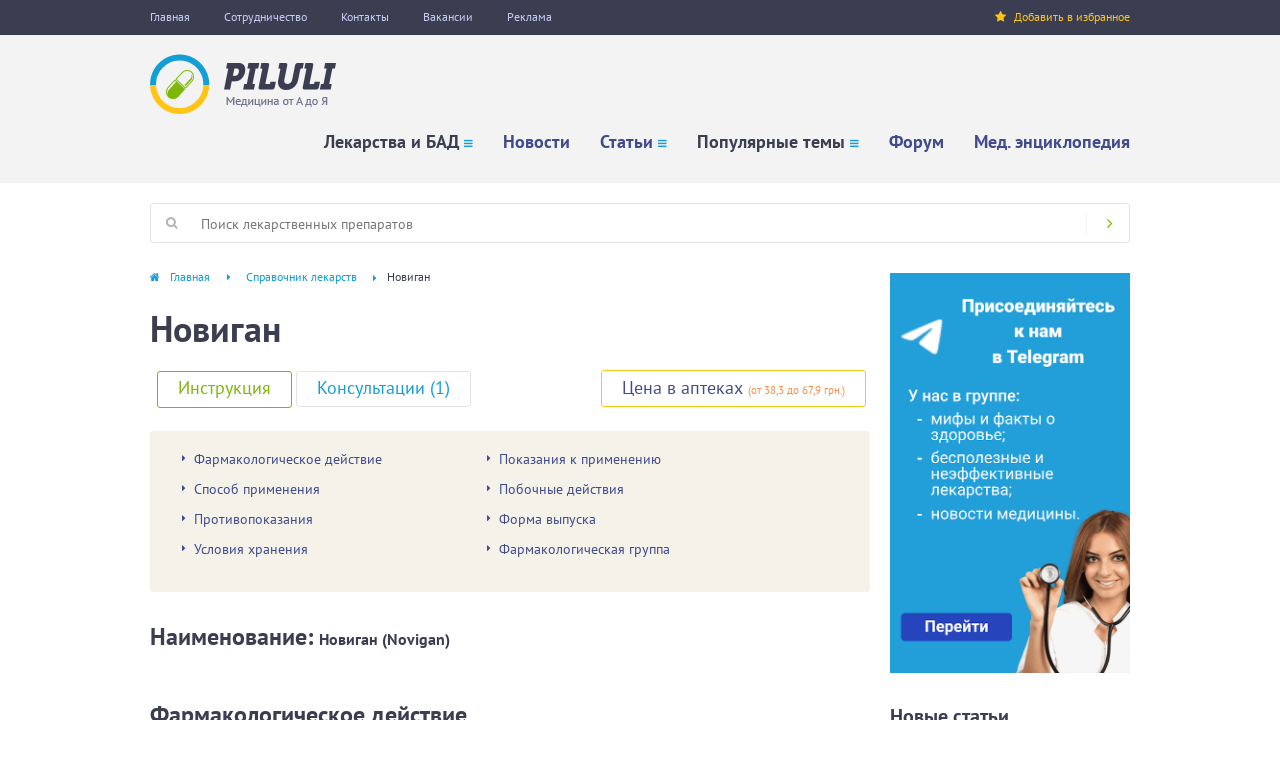

--- FILE ---
content_type: text/html; charset=utf-8
request_url: https://www.piluli.kharkov.ua/drugs/drug/784/
body_size: 14368
content:
<!DOCTYPE html PUBLIC "-//W3C//DTD XHTML+RDFa 1.0//EN"
  "http://www.w3.org/MarkUp/DTD/xhtml-rdfa-1.dtd">
<html xmlns="http://www.w3.org/1999/xhtml" xml:lang="ru" version="XHTML+RDFa 1.0" dir="ltr"
  xmlns:og="http://ogp.me/ns#"
  xmlns:article="http://ogp.me/ns/article#"
  xmlns:book="http://ogp.me/ns/book#"
  xmlns:profile="http://ogp.me/ns/profile#"
  xmlns:video="http://ogp.me/ns/video#"
  xmlns:product="http://ogp.me/ns/product#"
  xmlns:content="http://purl.org/rss/1.0/modules/content/"
  xmlns:dc="http://purl.org/dc/terms/"
  xmlns:foaf="http://xmlns.com/foaf/0.1/"
  xmlns:rdfs="http://www.w3.org/2000/01/rdf-schema#"
  xmlns:sioc="http://rdfs.org/sioc/ns#"
  xmlns:sioct="http://rdfs.org/sioc/types#"
  xmlns:skos="http://www.w3.org/2004/02/skos/core#"
  xmlns:xsd="http://www.w3.org/2001/XMLSchema#">

<head profile="http://www.w3.org/1999/xhtml/vocab">
  <!--[if IE]><![endif]-->
<link rel="dns-prefetch" href="//www.googletagmanager.com" />
<link rel="preconnect" href="//www.googletagmanager.com" />
<link rel="preconnect" href="//cdn.onesignal.com" />
<link rel="dns-prefetch" href="//cdn.onesignal.com" />
<link rel="dns-prefetch" href="//languages" />
<link rel="preconnect" href="//languages" />
<meta http-equiv="Content-Type" content="text/html; charset=utf-8" />
<link rel="shortcut icon" href="https://www.piluli.kharkov.ua/sites/all/themes/custom/piluli_v2/favicon.ico" type="image/vnd.microsoft.icon" />
<link rel="manifest" href="/sites/default/files/pwa/manifest.json" />
<meta name="theme-color" content="#ffffff" />
<link rel="amphtml" href="https://www.piluli.kharkov.ua/drugs/drug/784/?amp" />
<meta name="description" content="Новиган - полная информация по препарату и инструкция. Показания к применению, аналоги препарата Новиган, способ применения, побочные действия, противопоказания, беременность, передозировка, взаимодействие, механизм действия, цена в аптеках, ответы на вопросы, консультации." />
<meta name="keywords" content="Новиган, лекарство, лекарственный препарат" />
<link rel="canonical" href="https://www.piluli.kharkov.ua/drugs/drug/784/" />
<meta property="og:url" content="https://www.piluli.kharkov.ua/drugs/drug/784/" />
<meta property="og:title" content="Новиган :: Инструкция :: Цена :: Подробное описание" />
<meta property="og:description" content="Новиган - полная информация по препарату. Показания к применению, способ применения, побочные действия, противопоказания, беременность, передозировка." />
<meta property="og:image" content="http://www.piluli.kharkov.ua/sites/all/themes/piluli/img/drugs-drug-og-image.png" />
<meta property="og:image:type" content="image/png" />
<meta property="og:image:width" content="1200" />
<meta property="og:image:height" content="630" />
<link rel="icon" href="https://www.piluli.kharkov.ua/sites/all/themes/custom/piluli_v2/images/favicons/32.png" sizes="32x32" />
<link rel="apple-touch-icon" href="https://www.piluli.kharkov.ua/sites/all/themes/custom/piluli_v2/images/favicons/60.png" />
<link rel="apple-touch-icon" href="https://www.piluli.kharkov.ua/sites/all/themes/custom/piluli_v2/images/favicons/72.png" sizes="72x72" />
<link rel="apple-touch-icon" href="https://www.piluli.kharkov.ua/sites/all/themes/custom/piluli_v2/images/favicons/76.png" sizes="76x76" />
<link rel="apple-touch-icon" href="https://www.piluli.kharkov.ua/sites/all/themes/custom/piluli_v2/images/favicons/114.png" sizes="114x114" />
<link rel="apple-touch-icon" href="https://www.piluli.kharkov.ua/sites/all/themes/custom/piluli_v2/images/favicons/120.png" sizes="120x120" />
<link rel="apple-touch-icon" href="https://www.piluli.kharkov.ua/sites/all/themes/custom/piluli_v2/images/favicons/144.png" sizes="144x144" />
<link rel="apple-touch-icon" href="https://www.piluli.kharkov.ua/sites/all/themes/custom/piluli_v2/images/favicons/152.png" sizes="152x152" />
<link rel="apple-touch-icon" href="https://www.piluli.kharkov.ua/sites/all/themes/custom/piluli_v2/images/favicons/180.png" sizes="180x180" />
<script type="application/ld+json">{"@context":"http://schema.org/","@type":"Product","name":"\u041d\u043e\u0432\u0438\u0433\u0430\u043d","offers":{"@type":"AggregateOffer","lowPrice":38.3,"highPrice":67.9,"priceCurrency":"UAH"}}</script>
  <meta name="viewport" content="width=device-width, initial-scale=1.0" />
  <title>Новиган :: Инструкция :: Цена :: Описание препарата</title>
  <link type="text/css" rel="stylesheet" href="/sites/default/files/advagg_css/css__utJl-k5EiNpLuLifTLpywUIntJ5Q7nvC9uaRbkCXrP0__lJyCM25l36EGjOPecyVDcjvQgWTBhKIGUAd7VzBEBJI__5aQtcN9oTPX6uw6PmjZFhJP7QlwOqMNLtAVGs4vHDRQ.css" media="all" />
	<script async src="https://pagead2.googlesyndication.com/pagead/js/adsbygoogle.js?client=ca-pub-7742023159158288"></script>
  
<!--[if lte IE 9]>
<script type="text/javascript" src="/sites/default/files/advagg_js/js__o462xIvJcTydPQBQSqIGbKyyOKoMc_3r_T97VJ_RROY__XMlPNahCNfN0z30iMuS-7Th5_0KFGis4NH925GymHY0__5aQtcN9oTPX6uw6PmjZFhJP7QlwOqMNLtAVGs4vHDRQ.js#ie9-" onload="if(jQuery.isFunction(jQuery.holdReady)){jQuery.holdReady(true);};
function advagg_mod_5() {
  // Count how many times this function is called.
  advagg_mod_5.count = ++advagg_mod_5.count || 1;
  try {
    if (advagg_mod_5.count <= 40) {
      init_drupal_core_settings();

      // Set this to 100 so that this function only runs once.
      advagg_mod_5.count = 100;
    }
  }
  catch(e) {
    if (advagg_mod_5.count >= 40) {
      // Throw the exception if this still fails after running 40 times.
      throw e;
    }
    else {
      // Try again in 1 ms.
      window.setTimeout(advagg_mod_5, 1);
    }
  }
}
function advagg_mod_5_check() {
  if (window.init_drupal_core_settings && window.jQuery && window.Drupal) {
    advagg_mod_5();
  }
  else {
    window.setTimeout(advagg_mod_5_check, 1);
  }
}
advagg_mod_5_check();"></script>
<![endif]-->

<!--[if gt IE 9]>
<script type="text/javascript" src="/sites/default/files/advagg_js/js__o462xIvJcTydPQBQSqIGbKyyOKoMc_3r_T97VJ_RROY__XMlPNahCNfN0z30iMuS-7Th5_0KFGis4NH925GymHY0__5aQtcN9oTPX6uw6PmjZFhJP7QlwOqMNLtAVGs4vHDRQ.js#ie10+" defer="defer" onload="if(jQuery.isFunction(jQuery.holdReady)){jQuery.holdReady(true);};
function advagg_mod_5() {
  // Count how many times this function is called.
  advagg_mod_5.count = ++advagg_mod_5.count || 1;
  try {
    if (advagg_mod_5.count <= 40) {
      init_drupal_core_settings();

      // Set this to 100 so that this function only runs once.
      advagg_mod_5.count = 100;
    }
  }
  catch(e) {
    if (advagg_mod_5.count >= 40) {
      // Throw the exception if this still fails after running 40 times.
      throw e;
    }
    else {
      // Try again in 1 ms.
      window.setTimeout(advagg_mod_5, 1);
    }
  }
}
function advagg_mod_5_check() {
  if (window.init_drupal_core_settings && window.jQuery && window.Drupal) {
    advagg_mod_5();
  }
  else {
    window.setTimeout(advagg_mod_5_check, 1);
  }
}
advagg_mod_5_check();"></script>
<![endif]-->

<!--[if !IE]><!-->
<script type="text/javascript" src="/sites/default/files/advagg_js/js__o462xIvJcTydPQBQSqIGbKyyOKoMc_3r_T97VJ_RROY__XMlPNahCNfN0z30iMuS-7Th5_0KFGis4NH925GymHY0__5aQtcN9oTPX6uw6PmjZFhJP7QlwOqMNLtAVGs4vHDRQ.js" defer="defer" onload="if(jQuery.isFunction(jQuery.holdReady)){jQuery.holdReady(true);};
function advagg_mod_5() {
  // Count how many times this function is called.
  advagg_mod_5.count = ++advagg_mod_5.count || 1;
  try {
    if (advagg_mod_5.count <= 40) {
      init_drupal_core_settings();

      // Set this to 100 so that this function only runs once.
      advagg_mod_5.count = 100;
    }
  }
  catch(e) {
    if (advagg_mod_5.count >= 40) {
      // Throw the exception if this still fails after running 40 times.
      throw e;
    }
    else {
      // Try again in 1 ms.
      window.setTimeout(advagg_mod_5, 1);
    }
  }
}
function advagg_mod_5_check() {
  if (window.init_drupal_core_settings && window.jQuery && window.Drupal) {
    advagg_mod_5();
  }
  else {
    window.setTimeout(advagg_mod_5_check, 1);
  }
}
advagg_mod_5_check();"></script>
<!--<![endif]-->
<script type="text/javascript" src="/sites/default/files/advagg_js/js__R5omCA-Cf0UdGeIkGX1MYV4aYGxak6kNmU4w2b46AOE__kXup_vkxy442gHr4fCIHP8gm-HPcX5l6AKqvRMYVNZA__5aQtcN9oTPX6uw6PmjZFhJP7QlwOqMNLtAVGs4vHDRQ.js" defer="defer" async="async"></script>
<script type="text/javascript">
<!--//--><![CDATA[//><!--
function init_drupal_core_settings() {jQuery.extend(Drupal.settings, {"basePath":"\/","pathPrefix":"","ajaxPageState":{"theme":"piluli_v2","theme_token":"d1U1Y1Ggfyc2yRfQfStDBZwvnL2el4cc25JkblHW8kc","jquery_version":"1.10","css":{"misc\/ui\/jquery.ui.core.css":1,"misc\/ui\/jquery.ui.theme.css":1,"modules\/comment\/comment.css":1,"sites\/all\/modules\/contrib\/views\/css\/views.css":1,"sites\/all\/libraries\/colorbox\/example5\/colorbox.css":1,"sites\/all\/modules\/contrib\/modal_forms\/css\/modal_forms_popup.css":1,"sites\/all\/modules\/contrib\/word_link\/css\/word_link.css":1,"sites\/all\/modules\/contrib\/ouibounce_exit_modal\/css\/ouibounce_exit_modal.css":1,"sites\/all\/modules\/contrib\/ajaxblocks\/ajaxblocks.css":1,"sites\/all\/themes\/custom\/piluli_v2\/css\/jquery.ui.selectmenu.css":1,"sites\/all\/themes\/custom\/piluli_v2\/css\/owl.carousel.css":1,"sites\/all\/themes\/custom\/piluli_v2\/css\/styles.css":1,"sites\/all\/themes\/custom\/piluli_v2\/css\/jquery.ui.tabs.css":1,"sites\/all\/themes\/custom\/piluli_v2\/fonts\/font-awesome\/css\/font-awesome.min.css":1,"sites\/all\/themes\/custom\/piluli_v2\/fonts\/pt-sans\/css\/pt-sans.css":1,"sites\/all\/themes\/custom\/piluli_v2\/css\/components\/nodes\/drug\/main.css":1},"js":{"sites\/all\/modules\/contrib\/jquery_update\/replace\/jquery\/1.10\/jquery.min.js":1,"misc\/jquery.once.js":1,"misc\/drupal.js":1,"sites\/all\/modules\/contrib\/jquery_update\/replace\/ui\/ui\/minified\/jquery.ui.core.min.js":1,"sites\/all\/modules\/contrib\/jquery_update\/replace\/ui\/external\/jquery.cookie.js":1,"sites\/all\/modules\/contrib\/jquery_update\/replace\/misc\/jquery.form.min.js":1,"sites\/all\/libraries\/ouibounce\/build\/ouibounce.min.js":1,"misc\/ajax.js":1,"sites\/all\/modules\/contrib\/jquery_update\/js\/jquery_update.js":1,"sites\/all\/modules\/contrib\/admin_menu\/admin_devel\/admin_devel.js":1,"sites\/all\/modules\/contrib\/boost_captcha\/boost_captcha.js":1,"sites\/all\/modules\/custom\/piluli_site\/js\/piluli_bookmark.js":1,"sites\/all\/modules\/custom\/piluli_site\/js\/adriver\/adriver.core.2.min.js":1,"public:\/\/languages\/ru_jhBUG_dirE7Ts7uxnxnLxrDus7UhVERzssTHkYp8Ims.js":1,"sites\/all\/libraries\/colorbox\/jquery.colorbox-min.js":1,"sites\/all\/modules\/contrib\/colorbox\/js\/colorbox.js":1,"misc\/progress.js":1,"sites\/all\/modules\/contrib\/ctools\/js\/modal.js":1,"sites\/all\/modules\/contrib\/modal_forms\/js\/modal_forms_popup.js":1,"sites\/all\/modules\/custom\/piluli_site\/js\/piluli_drugs.js":1,"sites\/all\/modules\/contrib\/google_analytics\/googleanalytics.js":1,"https:\/\/www.googletagmanager.com\/gtag\/js?id=G-80NC37CHY6":1,"sites\/all\/themes\/custom\/piluli_v2\/js\/mobile-footer-menu.js":1,"sites\/all\/modules\/contrib\/ajaxblocks\/ajaxblocks.js":1,"sites\/all\/themes\/custom\/piluli_v2\/js\/modernizr-custom.js":1,"sites\/all\/themes\/custom\/piluli_v2\/js\/main.js":1,"sites\/all\/modules\/contrib\/jquery_update\/replace\/ui\/ui\/minified\/jquery.ui.widget.min.js":1,"sites\/all\/themes\/custom\/piluli_v2\/js\/jquery.ui.selectmenu.js":1,"sites\/all\/modules\/contrib\/pwa\/js\/serviceworker-load.js":1,"sites\/all\/modules\/custom\/piluli_aab\/js\/piluli_aab.js":1,"sites\/all\/modules\/contrib\/ouibounce_exit_modal\/js\/ouibounce_exit_modal.js":1,"https:\/\/cdn.onesignal.com\/sdks\/OneSignalSDK.js":1,"sites\/default\/files\/advagg_relocate\/https-www.googletagmanager.com-gtag-js-id-g-80nc37chy6.js":1}},"boost_captcha":{"recaptcha_public_key":""},"colorbox":{"opacity":"0.85","current":"{current} of {total}","previous":"\u00ab Prev","next":"Next \u00bb","close":"Close","maxWidth":"98%","maxHeight":"98%","fixed":true,"mobiledetect":false,"mobiledevicewidth":"480px"},"CToolsModal":{"loadingText":"Loading...","closeText":"Close Window","closeImage":"\u003Cimg typeof=\u0022foaf:Image\u0022 src=\u0022https:\/\/www.piluli.kharkov.ua\/sites\/all\/modules\/contrib\/ctools\/images\/icon-close-window.png\u0022 alt=\u0022Close window\u0022 title=\u0022Close window\u0022 \/\u003E","throbber":"\u003Cimg typeof=\u0022foaf:Image\u0022 src=\u0022https:\/\/www.piluli.kharkov.ua\/sites\/all\/modules\/contrib\/ctools\/images\/throbber.gif\u0022 alt=\u0022\u0417\u0430\u0433\u0440\u0443\u0437\u043a\u0430\u0022 title=\u0022Loading...\u0022 \/\u003E"},"modal-popup-small":{"modalSize":{"type":"fixed","width":300,"height":300},"modalOptions":{"opacity":0.85,"background":"#000"},"animation":"fadeIn","modalTheme":"ModalFormsPopup","throbber":"\u003Cimg typeof=\u0022foaf:Image\u0022 src=\u0022https:\/\/www.piluli.kharkov.ua\/sites\/all\/modules\/contrib\/modal_forms\/images\/loading_animation.gif\u0022 alt=\u0022Loading...\u0022 title=\u0022\u0417\u0430\u0433\u0440\u0443\u0437\u043a\u0430\u0022 \/\u003E","closeText":"Close"},"modal-popup-medium":{"modalSize":{"type":"fixed","width":550,"height":450},"modalOptions":{"opacity":0.85,"background":"#000"},"animation":"fadeIn","modalTheme":"ModalFormsPopup","throbber":"\u003Cimg typeof=\u0022foaf:Image\u0022 src=\u0022https:\/\/www.piluli.kharkov.ua\/sites\/all\/modules\/contrib\/modal_forms\/images\/loading_animation.gif\u0022 alt=\u0022Loading...\u0022 title=\u0022\u0417\u0430\u0433\u0440\u0443\u0437\u043a\u0430\u0022 \/\u003E","closeText":"Close"},"modal-popup-large":{"modalSize":{"type":"scale","width":0.8,"height":0.8},"modalOptions":{"opacity":0.85,"background":"#000"},"animation":"fadeIn","modalTheme":"ModalFormsPopup","throbber":"\u003Cimg typeof=\u0022foaf:Image\u0022 src=\u0022https:\/\/www.piluli.kharkov.ua\/sites\/all\/modules\/contrib\/modal_forms\/images\/loading_animation.gif\u0022 alt=\u0022Loading...\u0022 title=\u0022\u0417\u0430\u0433\u0440\u0443\u0437\u043a\u0430\u0022 \/\u003E","closeText":"Close"},"piluli_ads":{"page_id":"node1569"},"ouibounceExitModal":{"Sensitivity":20,"AggressiveMode":false,"Timer":1000,"Delay":0,"CookieExpiration":1,"CookieDomain":"","CookieName":"viewedOuibounceModal","SitewideCookie":true},"googleanalytics":{"account":["G-80NC37CHY6"],"trackOutbound":1,"trackMailto":1,"trackDownload":1,"trackDownloadExtensions":"7z|aac|arc|arj|asf|asx|avi|bin|csv|doc(x|m)?|dot(x|m)?|exe|flv|gif|gz|gzip|hqx|jar|jpe?g|js|mp(2|3|4|e?g)|mov(ie)?|msi|msp|pdf|phps|png|ppt(x|m)?|pot(x|m)?|pps(x|m)?|ppam|sld(x|m)?|thmx|qtm?|ra(m|r)?|sea|sit|tar|tgz|torrent|txt|wav|wma|wmv|wpd|xls(x|m|b)?|xlt(x|m)|xlam|xml|z|zip","trackColorbox":1},"mobile_tabs":{"prices":{"title":"\u0426\u0435\u043d\u044b","path":"\/products\/name\/%D0%BD%D0%BE%D0%B2%D0%B8%D0%B3%D0%B0%D0%BD\/"},"consultations":{"title":"\u041a\u043e\u043d\u0441\u0443\u043b\u044c\u0442\u0430\u0446\u0438\u0438","path":"\/drugs\/name\/novigan\/consultations\/","num":"1"}},"ajaxblocks_path":"\/ajaxblocks\/","ajaxblocks":"blocks=views-fact-front\u0026path=node\/1569","pwa":{"path":"\/pwa\/serviceworker.js","registrationEvent":"windowonload"}}); 
if(jQuery.isFunction(jQuery.holdReady)){jQuery.holdReady(false);}} if(window.jQuery && window.Drupal){init_drupal_core_settings();}
//--><!]]>
</script>
</head>
<body class="html not-front not-logged-in no-sidebars page-node page-node- page-node-1569 node-type-drug" >
    <div id="page-content">
  <div class="mainWrapper">
        <div class="top-menu">
      <div class="container">
        <div class="left-menu">
            
  <a href="https://www.piluli.kharkov.ua/">Главная</a>
<a href="https://www.piluli.kharkov.ua/cooperation/" title="Сотрудничество">Сотрудничество</a>
<a href="https://www.piluli.kharkov.ua/kontakti.php" title="Контакты">Контакты</a>
<a href="https://www.piluli.kharkov.ua/vacancies/">Вакансии</a>
<a href="https://www.piluli.kharkov.ua/about/advertising/">Реклама</a>
        </div>
        <div class="right-menu">
          <a href="#" id="bookmark-this"><i class="icon-sm fa fa-star"></i>Добавить в избранное</a>
        </div>
      </div>
    </div>
    <header class="header clr"><div class="container">
            <div class="header-inner clr">
                <a href="/" class="logo">
                    <img src="/sites/all/themes/custom/piluli_v2/images/logo.png" alt="Логотип"></a>
                <div class="mobile-btn"><i class="fa fa-bars"></i></div>
                  <div class="menu" style="display: none;">
  <ul class="menu"><li class="first expanded"><span title="Лекарства и БАД" class="nolink">Лекарства и БАД</span><i class="icon-sm-nav fa fa-bars"></i><ul class="menu"><li class="first expanded"><a href="https://www.piluli.kharkov.ua/drugs.php" title="Справочник лекарств">Справочник лекарств</a><i class="icon-sm-nav fa fa-bars"></i><ul class="menu"><li class="first leaf"><a href="https://www.piluli.kharkov.ua/drugs/top/" title="Популярные препараты">Популярные препараты</a></li>
<li class="leaf"><a href="https://www.piluli.kharkov.ua/drugs/new/" title="Новые препараты">Новые препараты</a></li>
<li class="last leaf"><a href="https://www.piluli.kharkov.ua/drugs/groups/" title="Препараты по группам">Препараты по группам</a></li>
</ul></li>
<li class="expanded"><a href="https://www.piluli.kharkov.ua/drugs/lekarstva/" title="Лекарства Украины">Лекарства Украины</a><i class="icon-sm-nav fa fa-bars"></i><ul class="menu"><li class="first leaf"><a href="https://www.piluli.kharkov.ua/drugs/lekarstva/top/" title="Популярные препараты">Популярные препараты</a></li>
<li class="last leaf"><a href="https://www.piluli.kharkov.ua/drugs/lekarstva/new/" title="Новые препараты в справочнике">Новые препараты</a></li>
</ul></li>
<li class="last expanded"><a href="https://www.piluli.kharkov.ua/bad/" title="Справочник БАД">Справочник БАД</a><i class="icon-sm-nav fa fa-bars"></i><ul class="menu"><li class="first leaf"><a href="https://www.piluli.kharkov.ua/bad/top/" title="Популярные БАД">Популярные БАД</a></li>
<li class="leaf"><a href="https://www.piluli.kharkov.ua/bad/new/" title="Новые БАД">Новые БАД</a></li>
<li class="last leaf"><a href="https://www.piluli.kharkov.ua/bad/gruppy/" title="БАД по группам">БАД по группам</a></li>
</ul></li>
</ul></li>
<li class="leaf"><a href="https://www.piluli.kharkov.ua/news.php" title="Новости медицины">Новости</a></li>
<li class="expanded"><a href="https://www.piluli.kharkov.ua/liter/" title="Статьи">Статьи</a><i class="icon-sm-nav fa fa-bars"></i><ul class="menu"><li class="first leaf"><a href="https://www.piluli.kharkov.ua/liter/top/" title="Популярные статьи">Популярные статьи</a></li>
<li class="leaf"><a href="https://www.piluli.kharkov.ua/liter/new/" title="Новые статьи">Новые статьи</a></li>
<li class="last leaf"><a href="https://www.piluli.kharkov.ua/liter/section/press-releases/" title="Пресс-релизы">Пресс-релизы</a></li>
</ul></li>
<li class="expanded"><span title="Популярные темы" class="nolink">Популярные темы</span><i class="icon-sm-nav fa fa-bars"></i><ul class="menu"><li class="first leaf"><a href="https://www.piluli.kharkov.ua/temi/vosstanovlenie-erektilnoy-funkcii/" title="Восстановление эректильной функции">Восстановление эректильной функции</a></li>
<li class="leaf"><a href="https://www.piluli.kharkov.ua/temi/prorezyvanie-zubov-u-deteiy/" title="Прорезывание зубов у детей">Прорезывание зубов у детей</a></li>
<li class="leaf"><a href="https://www.piluli.kharkov.ua/temi/orvi/" title="ОРВИ: современные возможности профилактики и терапии">ОРВИ - обоснованное лечение</a></li>
<li class="leaf"><a href="https://www.piluli.kharkov.ua/temi/zdorove-pecheni/" title="Здоровье печени">Здоровье печени</a></li>
<li class="leaf"><a href="https://www.piluli.kharkov.ua/temi/proktologiya/" title="Проктология">Проктология</a></li>
<li class="leaf"><a href="https://www.piluli.kharkov.ua/temi/allergiya/" title="Аллергия">Аллергия</a></li>
<li class="last leaf"><a href="https://www.piluli.kharkov.ua/temi/zdorove-rebenka/" title="Здоровье ребёнка">Здоровье ребёнка</a></li>
</ul></li>
<li class="leaf"><a href="https://www.piluli.kharkov.ua/forum/" title="Форум">Форум</a></li>
<li class="last leaf"><a href="https://www.piluli.kharkov.ua/encyclopedia/" title="Медицинская энциклопедия">Мед. энциклопедия</a></li>
</ul></div>
            </div>
            <div class="mobile-menu">
                <ul></ul></div>
        </div><!-- end of .container -->
    </header><div class="mainWrapper2 clr p-top-20 p-bottom-30">
      <div class="searchbox">
        <form method="GET" action="https://www.piluli.kharkov.ua/search/" name="top_search" accept-charset="utf-8">
          <label for="s" class="searchbox-label"><i class="icon-sm fa fa-search" aria-hidden="true"></i></label>
          <input id="s" name="search" class="searchbox-text" type="text" placeholder="Поиск лекарственных препаратов"><button class="searchbox-btn" type="submit"><i class="icon-sm fa fa-angle-right" aria-hidden="true"></i></button>
        </form>
      </div>

      <div class="main-content main-content-no-index clr">
        <div class="breadcrumb" xmlns:v="http://rdf.data-vocabulary.org/#"><span typeof="v:Breadcrumb"><a href="https://www.piluli.kharkov.ua/" rel="v:url" property="v:title">Главная</a><span rel="v:child" typeof="v:Breadcrumb"><a href="https://www.piluli.kharkov.ua/drugs.php" rel="v:url" property="v:title">Справочник лекарств</a></span></span><span>Новиган</span></div>                  
  <h1>Новиган</h1>
<span property="dc:title" content="Новиган" class="rdf-meta element-hidden"></span><span property="sioc:num_replies" content="0" datatype="xsd:integer" class="rdf-meta element-hidden"></span>
<div id="tabs">
  <div id="sub-tabs" class="ui-tabs ui-corner-all ui-widget ui-widget-content">
          <div class="item-list"><ul class="tabs-navigation ui-tabs-nav ui-corner-all ui-helper-reset ui-helper-clearfix ui-widget-header"><li class="ui-tabs-tab ui-corner-top ui-state-default ui-tab ui-tabs-active ui-state-active first"><a href="#%20" class="ui-tabs-anchor" onclick="return false;">Инструкция</a></li>
<li class="ui-tabs-tab ui-corner-top ui-state-default ui-tab last"><a href="https://www.piluli.kharkov.ua/drugs/name/novigan/consultations/" class="ui-tabs-anchor">Консультации (1)</a></li>
</ul></div>    
          <div class="product-prices">
        <a href="https://www.piluli.kharkov.ua/products/name/%D0%BD%D0%BE%D0%B2%D0%B8%D0%B3%D0%B0%D0%BD/">Цена в аптеках</a> <span class="from-to fs-2">(<span class="from-to-inner"><span class="from">от 38,3 </span><span class="to">до 67,9 грн.</span></span>)</span>
      </div>
    	  <div class="clear"></div>
  </div>
  <div id="tabs-1">
    <div class="content">
        <div class="highlighted-area">
    <div class="item-list"><ul class="list context-menu"><li class="item first"><a href="#farm-deistvie">Фармакологическое действие</a></li>
<li class="item"><a href="#pokaz-k-primeneniu">Показания к применению</a></li>
<li class="item"><a href="#sposob-primeneniya">Способ применения</a></li>
<li class="item"><a href="#pobochnie-deistviya">Побочные действия</a></li>
<li class="item"><a href="#protivopokazaniya">Противопоказания</a></li>
<li class="item"><a href="#forma-vipyska">Форма выпуска</a></li>
<li class="item"><a href="#ysloviya-hraneniya">Условия хранения</a></li>
<li class="item last"><a href="#drug-classes">Фармакологическая группа</a></li>
</ul></div>  </div>
<div class="field field-name-field-title-lat field-type-text field-label-inline clearfix"><h2 id="title-lat" class="header_l">Наименование: </h2><strong>Новиган (Novigan)</strong><br><br><br></div><div class="field field-name-field-farm-deistvie field-type-text-long field-label-above"><h2 id="farm-deistvie" class="header_l">Фармакологическое действие</h2><br>Комбинированный препарат, оказывающий спазмолитическое (снимающее спазмы), обезболивающее и противовоспалительное действие, обусловленное свойствами входящих в него компонентов. Эффект препарата наиболее выражен при болевом синдроме, связанном со спазмами гладкой мускулатуры внутренних органов.<br><br><br></div><div class="field field-name-field-pokaz-k-primeneniu field-type-text-long field-label-above"><h2 id="pokaz-k-primeneniu" class="header_l">Показания к применению</h2><br>Почечная, печеночная, кишечная колики, альгоменорея (болезненные менструации); боли другой локализации, связанные со спазмами гладкой мускулатуры.<br><br><br></div><div class="mobile-ads-1"></div><div class="field field-name-field-sposob-primeneniya field-type-text-long field-label-above"><h2 id="sposob-primeneniya" class="header_l">Способ применения</h2><br>Препарат назначают внутрь 4 раза в сутки. Разовая доза зависит от возраста: взрослым и подросткам старше 15 лет - 2 таблетки; детям 12-14 лет - 1,5 таблетки; детям 8-11 лет - 1 таблетку; детям 5-7 лет - 0,5 таблетки.<br><br><br></div><div class="field field-name-field-pobochnie-deistviya field-type-text-long field-label-above"><h2 id="pobochnie-deistviya" class="header_l">Побочные действия</h2><br>При кратковременном применении препарат обычно хорошо переносится. Возможны эрозивно-язвенные поражения (поверхностный дефект слизистой оболочки) желудочно-кишечного тракта, аллергические реакции (кожный зуд, <a href="/encyclopedia/article/krapivnica/" title="Крапивница - полная информация о заболевании: симптомы и диагностика, методы лечение, прогноз." class="word-link">крапивница</a>, отек Квинке, бронхоспазм - резкое сужение просвета бронхов, редко - анафилактический <a href="/encyclopedia/article/shok/" title="Шок - полная информация о заболевании: симптомы и диагностика, методы лечение, прогноз." class="word-link">шок</a>).<br><br><br></div><div class="field field-name-field-protivopokazaniya field-type-text-long field-label-above"><h2 id="protivopokazaniya" class="header_l">Противопоказания</h2><br>Эрозивно-язвенные поражения желудочно-кишечного тракта в стадии обострения, кол-лаптоидные состояния (резкое падение артериального давления), “аспириновая астма” (острые приступы удушья, вызванные приемом ацетилсалициловой кислоты), кишечная непроходимость, беременность, повышенная чувствительность к компонентам препарата.<br>
Особую осторожность следует соблюдать при назначении препарата больным, у которых в анамнезе (истории болезни) имеются данные об эрозивно-язвенных поражениях и кровотечениях из желудочно-кишечного тракта, с тяжелой почечной и сердечной недостаточностью, нарушениями свертываемости крови, с повышенной чувствительностью к ацетилсалиииловой кислоте и другим несте-роидным противовоспалительным препаратам, алкоголю, при одновременном назначении пероральных антикоагулянтов . Новиган может усиливать действие алкоголя.<br><br><br></div><div class="field field-name-field-forma-vipyska field-type-text-long field-label-above"><h2 id="forma-vipyska" class="header_l">Форма выпуска</h2><br>Таблетки по 200 штук в упаковке. 1 таблетка содержит бруфена 400 мг, р-пиперидин-этоксин-о-карбметокси-бензофенона гидрохлорида 5 мг, дифенил-пиперидинэтил-ацетамидбромометилата 0,1 мг.<br><br><br></div><div class="field field-name-field-ysloviya-hraneniya field-type-text-long field-label-above"><h2 id="ysloviya-hraneniya" class="header_l">Условия хранения</h2><br>Список Б. В защищенном от света месте.<br><br><br></div><div class="field field-name-field-drug-classes field-type-markup field-label-above"><h2 id="drug-classes" class="header_l">Фармакологическая группа</h2><br><div class="groups-tree"><div class="tree"><div class="term-wrapper level-1"><a href="https://www.piluli.kharkov.ua/drugs/group/6/">Обезболивающие и противовоспалительные средства</a></div><div class="term-wrapper level-2 last"><a href="https://www.piluli.kharkov.ua/drugs/group/114/">Нестероидные противовоспалительные средства</a></div></div></div><br></div><div class="mobile-ads-2"></div><div class="field field-name-field-active-ingredients-ref field-type-entityreference field-label-inline clearfix"><h2 id="active-ingredients-ref" class="header_l">Действующие вещества: </h2><a href="https://www.piluli.kharkov.ua/drugs/active-ingredients/ibuprofen/">Ибупрофен</a>, питофенона гидрохлорид, Фенпивериния бромид<br><br><br></div><div class="authors"><h2 id="avtori" class="header_l">Авторы</h2><p>Инструкция составлена коллективом авторов и редакторов сайта Piluli. Список авторов справочника лекарств представлен на странице редакции сайта: <a href="https://www.piluli.kharkov.ua/about/komanda/">Редакция сайта</a>.</p><br><br></div><div class="refs"><h2 id="ssilki" class="header_l">Ссылки</h2><div class="desc">Ссылки на использованные источники информации.</div><div class="item-list"><ul><li class="item first">Официальная инструкция для препарата Новиган.</li>
<li class="item">Современные лекарственные препараты: полное практическое руководство. Москва, 2000. С. А. Крыжановский, М. Б. Вититнова.</li>
<li class="item last"><a href="https://www.piluli.kharkov.ua/jump.php?url=https%3A//www.whocc.no/" target="_blank">Центр ВОЗ по сотрудничеству в методологии статистических исследований лекарственных средств (The WHO Collaborating Centre for Drug Statistics Methodology).</a></li>
</ul></div><br><br></div><span class="header_l">Внимание!</span><br>Описание препарата "<strong>Новиган</strong>" на данной странице является упрощённой и дополненной версией официальной инструкции по применению. Перед приобретением или использованием препарата вы должны проконсультироваться с врачом и ознакомиться с утверждённой производителем аннотацией.<br>Информация о препарате предоставлена исключительно с ознакомительной целью и не должна быть использована как руководство к самолечению. Только врач может принять решение о назначении препарата, а также определить дозы и способы его применения.    </div>
        <ul class="links inline"><li class="piluli_social_buttons first last"><span class="piluli-social-buttons"><div class="piluli-social-buttons">
  <label>Поделись с друзьями:</label>
  <a target="_blank" href="https://vk.com/share.php?url=https://www.piluli.kharkov.ua/drugs/drug/784/&amp;title=%D0%9D%D0%BE%D0%B2%D0%B8%D0%B3%D0%B0%D0%BD%20::%20%D0%98%D0%BD%D1%81%D1%82%D1%80%D1%83%D0%BA%D1%86%D0%B8%D1%8F%20::%20%D0%A6%D0%B5%D0%BD%D0%B0%20::%20%D0%9E%D0%BF%D0%B8%D1%81%D0%B0%D0%BD%D0%B8%D0%B5%20%D0%BF%D1%80%D0%B5%D0%BF%D0%B0%D1%80%D0%B0%D1%82%D0%B0&amp;description=&amp;image="><img src="/sites/all/modules/custom/piluli_social/social_icons/vk_32.png"></a>
  <a target="_blank" href="http://www.facebook.com/sharer.php?u=https://www.piluli.kharkov.ua/drugs/drug/784/&amp;t=%D0%9D%D0%BE%D0%B2%D0%B8%D0%B3%D0%B0%D0%BD%20::%20%D0%98%D0%BD%D1%81%D1%82%D1%80%D1%83%D0%BA%D1%86%D0%B8%D1%8F%20::%20%D0%A6%D0%B5%D0%BD%D0%B0%20::%20%D0%9E%D0%BF%D0%B8%D1%81%D0%B0%D0%BD%D0%B8%D0%B5%20%D0%BF%D1%80%D0%B5%D0%BF%D0%B0%D1%80%D0%B0%D1%82%D0%B0"><img src="/sites/all/modules/custom/piluli_social/social_icons/fb_32.png"></a>
  <a target="_blank" href="https://plus.google.com/share?url=https://www.piluli.kharkov.ua/drugs/drug/784/"><img src="/sites/all/modules/custom/piluli_social/social_icons/gp_16.png"></a>
  <a target="_blank" href="https://www.twitter.com/intent/tweet?url=https://www.piluli.kharkov.ua/drugs/drug/784/&amp;text=%D0%9D%D0%BE%D0%B2%D0%B8%D0%B3%D0%B0%D0%BD%20::%20%D0%98%D0%BD%D1%81%D1%82%D1%80%D1%83%D0%BA%D1%86%D0%B8%D1%8F%20::%20%D0%A6%D0%B5%D0%BD%D0%B0%20::%20%D0%9E%D0%BF%D0%B8%D1%81%D0%B0%D0%BD%D0%B8%D0%B5%20%D0%BF%D1%80%D0%B5%D0%BF%D0%B0%D1%80%D0%B0%D1%82%D0%B0"><img src="/sites/all/modules/custom/piluli_social/social_icons/tv_32.png"></a>
  <a target="_blank" href="https://connect.ok.ru/offer?url=https://www.piluli.kharkov.ua/drugs/drug/784/&amp;title=%D0%9D%D0%BE%D0%B2%D0%B8%D0%B3%D0%B0%D0%BD%20::%20%D0%98%D0%BD%D1%81%D1%82%D1%80%D1%83%D0%BA%D1%86%D0%B8%D1%8F%20::%20%D0%A6%D0%B5%D0%BD%D0%B0%20::%20%D0%9E%D0%BF%D0%B8%D1%81%D0%B0%D0%BD%D0%B8%D0%B5%20%D0%BF%D1%80%D0%B5%D0%BF%D0%B0%D1%80%D0%B0%D1%82%D0%B0&amp;description=&amp;imageUrl="><img src="/sites/all/modules/custom/piluli_social/social_icons/ok_32.png"></a>
</div></span></li>
</ul><div class="piluli-stats">
        <i>Количество просмотров: 89556.</i>
      </div>
          </div>
  
  <div class="bottom-menu">
      <div class="wrapper">
          <div class="inner"></div>
      </div>
  </div>
</div>
<div id="block-views-consultations-last-cons" class="block block-views">

    <strong class="block-subject">Последние консультации</strong>
  
  <div class="content">
    <div class="view view-consultations view-id-consultations view-display-id-last_cons view-dom-id-723f5ea7f78bdc7e46762a285ee07a77">
        
  
  
      <div class="view-content">
        <div class="views-row views-row-1 views-row-odd views-row-first views-row-last">
      
  <div class="views-field views-field-title">        <span class="field-content">новиган</span>  </div>  
  <div class="views-field views-field-nothing">        <span class="field-content"><div class="question-label">Вопрос</div><div class="question-date">23.03.2011 15:31:44</div></span>  </div>  
  <div class="views-field views-field-body-1">        <div class="field-content">Что наблюдается при передозировке препаратом новиган?</div>  </div>  
  <div class="views-field views-field-nothing-2">        <span class="field-content">Ответ специалиста</span>  </div>  
  <div class="views-field views-field-comment-body">        <div class="field-content">При передозировке Новиганом могут возникать следующие симптомы: тошнота, рвота, боли в желудке, нарушение зрения, что требует симптоматического лечения и промывания желудка.</div>  </div>  
  <div class="views-field views-field-title-1">        <span class="field-content"><a href="https://www.piluli.kharkov.ua/forum/thread/707/">Читать все ответы</a></span>  </div>  </div>
    </div>
  
  
  
  
  
  
</div>  </div>
</div>
          <div class="content-footer">
    <div class="content-footer-content">
      <div id="block-views-drug-reference-similar-drugs" class="block block-views">

    <strong>Подобные по действию препараты:</strong>
  
  <div class="content">
    <div class="view view-drug-reference view-id-drug_reference view-display-id-similar_drugs view-dom-id-706e468c7df14d79d47878b7c3f60a0b">
        
  
  
      <div class="view-content">
      <ul><li><a href="/drugs/drug/2665/">Нимесил (Nimesil)</a></li>
      <li><a href="/drugs/drug/2656/">Ибупрофен (Ibuprofen)</a></li>
      <li><a href="/drugs/drug/citramonum/">Цитрамон (Citramonum)</a></li>
      <li><a href="/drugs/drug/2640/">Кетанов (Ketanov)</a></li>
  </ul></div>
  
  
  
  
      <div class="view-footer">
      <a class="write_to_us" title="Онлайн консультация" href="/node/add/forum/7769/">Есть вопросы по препарату? Получите консультацию онлайн!</a><div class="view view-drug-reference view-id-drug_reference view-display-id-forum_threads_num view-dom-id-92d5d6864ff879d937451fdac5609560">
        
  
  
      <div class="view-content">
      <ul><li>  Все консультации по <a href="https://www.piluli.kharkov.ua/drugs/name/novigan/">новиган</a> (1)</li>
  </ul></div>
  
  
  
  
  
  
</div>    </div>
  
  
</div>  </div>
</div>
<div id="block-views-drug-reference-other-links" class="block block-views">

    <strong>Другие ссылки:</strong>
  
  <div class="content">
    <div class="view view-drug-reference view-id-drug_reference view-display-id-other_links view-dom-id-00a84c37e3592fd7488fe67402e36231">
        
  
  
      <div class="view-content">
      <ul><li>  <span class="field-content"><a title="Популярные препараты" href="/drugs/top/">Популярные препараты</a><br><a title="Новые препараты" href="/drugs/new/">Новые препараты</a><br><a href="https://www.piluli.kharkov.ua/drugs/group/114/" typeof="skos:Concept" property="rdfs:label skos:prefLabel" datatype="">Нестероидные противовоспалительные средства</a><br><a title="Справочник лекарств" href="/drugs.php">Справочник лекарств</a><br><a title="Главная" href="/">Главная</a></span></li>
  </ul></div>
  
  
  
  
  
  
</div>  </div>
</div>
    </div>
    <div class="clear"></div>
  </div>
              </div><!-- end of .main-content -->
      <div id="main-rightbar" class="rightbar">
          <div class="banners">
  <a href="https://t.me/medplanetacom" target="_blank"><img src="/sites/all/themes/custom/piluli_v2/images/telegram-240-400-large.png"></a></div>
<div id="block-views-articles-new-articles-block" class="block block-views">

    <p class="title">Новые статьи</p>
  
  <div class="content">
    <div class="view view-articles view-id-articles view-display-id-new_articles_block view-dom-id-69d997d5421ee7cdbce52ea969ed4f84">
        
  
  
      <div class="view-content">
        <div class="views-row views-row-1 views-row-odd views-row-first">
      
  <div class="views-field views-field-field-content-image">        <div class="field-content"><a href="https://www.piluli.kharkov.ua/liter/article/simptomy-diagnostika-i-lechenie-kishechnogo-grippa/"><img typeof="foaf:Image" src="https://www.piluli.kharkov.ua/sites/default/files/styles/new_articles/public/content_images/rotavirus.jpg?itok=Y71hWVnE" width="75" height="50" alt=""></a></div>  </div>  
  <div class="views-field views-field-title">        <span class="field-content"><a href="https://www.piluli.kharkov.ua/liter/article/simptomy-diagnostika-i-lechenie-kishechnogo-grippa/">Симптомы, диагностика и лечение «кишечного гриппа»</a></span>  </div>  </div>
  <div class="views-row views-row-2 views-row-even">
      
  <div class="views-field views-field-field-content-image">        <div class="field-content"><a href="https://www.piluli.kharkov.ua/liter/article/7-obyazatelnyh-sostavlyayushchih-zdorovogo-raciona/"><img typeof="foaf:Image" src="https://www.piluli.kharkov.ua/sites/default/files/styles/new_articles/public/content_images/produkty.jpg?itok=yHZKi45B" width="75" height="50" alt=""></a></div>  </div>  
  <div class="views-field views-field-title">        <span class="field-content"><a href="https://www.piluli.kharkov.ua/liter/article/7-obyazatelnyh-sostavlyayushchih-zdorovogo-raciona/">7 обязательных составляющих здорового рациона</a></span>  </div>  </div>
  <div class="views-row views-row-3 views-row-odd views-row-last">
      
  <div class="views-field views-field-field-content-image">        <div class="field-content"><a href="https://www.piluli.kharkov.ua/liter/article/obyazatelnye-kriterii-zdorovogo-obraza-zhizni/"><img typeof="foaf:Image" src="https://www.piluli.kharkov.ua/sites/default/files/styles/new_articles/public/content_images/zozh.jpg?itok=r4GU4TcW" width="75" height="50" alt=""></a></div>  </div>  
  <div class="views-field views-field-title">        <span class="field-content"><a href="https://www.piluli.kharkov.ua/liter/article/obyazatelnye-kriterii-zdorovogo-obraza-zhizni/">Обязательные критерии здорового образа жизни</a></span>  </div>  </div>
    </div>
  
  
  
  
  
  
</div>  </div>
</div>
<div id="block-block-21" class="block block-block">

    
  <div class="content">
    <p><a href="/exit/?url=https%3A//www.facebook.com/piluli.ua/" target="_blank">Присоединяйтесь к нам в Facebook</a></p>  </div>
</div>
<div id="block-block-26" class="block block-block">

    
  <div class="content">
    <p><a href="/exit/?url=https%3A//t.me/medplanetacom" target="_blank">Присоединяйтесь к нам в Telegram</a></p>  </div>
</div>
<div class="featured-subject-block">
  <div class="featured-subject-all">
    <div class="featured-subject-wrapper">
      <p class="name">Популярные темы</p>
        <ul><li><a href="/temi/vosstanovlenie-erektilnoy-funkcii/">Восстановление эректильной функции</a><sup>Новое</sup></li>
  <li><a href="https://www.piluli.kharkov.ua/temi/prorezyvanie-zubov-u-deteiy/">Прорезывание зубов у детей</a><sup>Новое</sup></li>
  <li><a href="https://www.piluli.kharkov.ua/temi/orvi/" title="ОРВИ - обоснованное лечение">ОРВИ - обоснованное лечение</a><sup>Новое</sup></li>
  <li><a href="https://www.piluli.kharkov.ua/temi/zdorove-pecheni/" title="Здоровье печени">Здоровье печени</a></li>
  <li><a href="https://www.piluli.kharkov.ua/temi/proktologiya/" title="Проктология">Проктология</a></li>
  <li><a href="https://www.piluli.kharkov.ua/temi/allergiya/" title="Аллергия">Аллергия</a></li>
  <li><a href="https://www.piluli.kharkov.ua/temi/zdorove-rebenka/" title="Здоровье ребёнка">Здоровье ребёнка</a></li>
</ul></div>
  </div>			
</div>
<div id="fact">
  <div class="wrapper">
    <span class="info">Это интересно!</span>
    <div class="icon icon-head"></div>
    <div class="text">
      <p><span><div id="block-views-fact-front-ajax-content" class="ajaxblocks-wrapper-8"><script></script><noscript><p><span>
    Сигналы в нервной системе человека достигают скорости 288 км/ч.</span>

  <a href="#" onclick="window.location = document.URL.replace(/#.*$/, '') + '#fact'; window.location.reload(true);" rel="nofollow" class="btn-reloader">
    <span class="icon-sm fa fa-refresh"></span>
    <span class="cont">Показать другой факт</span>
  </a>

  <a href="https://www.piluli.kharkov.ua/fakty/" rel="nofollow" class="link text-sm">Смотреть все факты</a></p>
</noscript></div></span></p>
    </div>
  </div>
</div>
      </div><!-- end of .container -->

    <div class="empty-block-for-sticky-footer"></div><!-- do not remove this empty element -->
  </div><!-- end of .wrapper-for-sticky-footer-structure -->

  <footer class="footer"><div class="container">
          <div class="footer-inner clr">
              <div class="left-col">
                  <a href="/" class="logo">
                      <img src="/sites/all/themes/custom/piluli_v2/images/logo-inverted.png" alt="Логотип"></a>
                  <p class="text">© Copyright 2005-2018. Piluli.ua Медицина от А до Я.</p>
                  <p class="text">Все материалы на данном сайте предназначены исключительно для медицинских работников и фармацевтов.</p>
                  <p class="text">Сайт не должен быть использован как источник информации по самолечению.</p>
              </div>
              <div class="center-col">
                  <ul class="footer-list"><li><a href="/drugs.php">Лекарства</a></li>
                      <li><a href="/bad/">БАД</a></li>
                      <li><a href="/news.php">Новости</a></li>
                      <li><a href="/liter/">Статьи</a></li>
                      <li><a href="/forum/">Форум</a></li>
                      <li><a href="/encyclopedia/">Энциклопедия</a></li>
                  </ul></div>
              <div class="right-col">
                  <ul class="footer-menu"><li><a href="/">Главная</a></li>
                      <li><a href="/cooperation/">Сотрудничество</a></li>
                      <li><a href="/about/privacy-policy/">Политика конфиденциальности</a></li>
                      <li><a href="/about/advertising/">Реклама</a></li>
                      <li><a href="/kontakti.php">Контакты</a></li>
                  </ul><div class="small-footer-row footer-soc clr">
                  </div>
                    <div class="counters">
  <noindex><div class="small-footer-row footer-counters clr">
	  <div class="left">
		  <div class="wrap-counter">

		  </div>
	  </div>
	  <div class="right">
		  <div class="wrap-counter">
<ul><li>
<!--LiveInternet counter--><script>
function advagg_mod_2() {
  // Count how many times this function is called.
  advagg_mod_2.count = ++advagg_mod_2.count || 1;
  try {
    if (advagg_mod_2.count <= 40) {
      
new Image().src = "//counter.yadro.ru/hit?r"+
escape(document.referrer)+((typeof(screen)=="undefined")?"":
";s"+screen.width+"*"+screen.height+"*"+(screen.colorDepth?
screen.colorDepth:screen.pixelDepth))+";u"+escape(document.URL)+
";h"+escape(document.title.substring(0,150))+
";"+Math.random();

      // Set this to 100 so that this function only runs once.
      advagg_mod_2.count = 100;
    }
  }
  catch(e) {
    if (advagg_mod_2.count >= 40) {
      // Throw the exception if this still fails after running 40 times.
      throw e;
    }
    else {
      // Try again in 250 ms.
      window.setTimeout(advagg_mod_2, 250);
    }
  }
}
function advagg_mod_2_check() {
  if (window.jQuery && window.Drupal && window.Drupal.settings) {
    advagg_mod_2();
  }
  else {
    window.setTimeout(advagg_mod_2_check, 250);
  }
}
advagg_mod_2_check();</script><!--/LiveInternet--><!--LiveInternet logo--><a href="/jump.php?url=www.liveinternet.ru/click" target="_blank"><img src="//counter.yadro.ru/logo?17.5" title="LiveInternet: показано число просмотров за 24 часа, посетителей за 24 часа и за сегодня" alt="" border="0" width="88" height="31"></a><!--/LiveInternet-->
</li>
</ul></div>
	  </div>
  </div>

</noindex></div>
<!-- Ouibounce Modal -->
<div id="ouibounce-exit-modal">
  <div class="underlay"></div>
  <div class="modal">
    
    <div class="modal-body">
              <div class="title">Не хотели бы вы узнать больше о препарате Новиган?</div><div class="item-list"><ul><li class="ml-prices first"><a href="https://www.piluli.kharkov.ua/products/name/%D0%BD%D0%BE%D0%B2%D0%B8%D0%B3%D0%B0%D0%BD/">Посмотреть цены в аптеках</a></li>
<li class="ml-consultations"><a href="https://www.piluli.kharkov.ua/drugs/name/novigan/consultations/">Посмотреть консультации по препарату (1)</a></li>
<li class="ml-get-cons"><a href="https://www.piluli.kharkov.ua/node/add/forum/7769/">Получить консультацию специалиста</a></li>
<li class="ml-or-consultations">Или</li>
<li class="ml-fb last"><a href="/exit/?url=https%3A//www.facebook.com/piluli.ua/" target="_blank">Присоединяйтесь к нам в Facebook</a></li>
</ul></div>          </div>

    <div class="modal-footer">
              <p>Мне это не интересно</p>
          </div>
  </div>
</div>
                  <div class="small-footer-row footer-bottom clr">
                      <div class="left">
                          <span class="text">Разработка дизайна</span>
                      </div>
                      <div class="right">
                          <a href="/jump.php?url=http://seonica.ru/" target="_blank">
                              <img src="/sites/all/themes/custom/piluli_v2/images/des-logo.png" alt=""></a>
                      </div>
                  </div>
              </div>
          </div><!-- end of .footer-inner -->
      </div><!-- end of .container -->
  </footer></div><!-- end of .body-inner -->
</div>
  <script type="text/javascript" src="/sites/default/files/advagg_js/js__edvyvJhf2_FibWQ7gFBwoKpXOKm8OJlQKEed07MAOSg__pSsrC3QN9wk1_8b5lH-y-dixFt4ZGI48AKipeS5_5KU__5aQtcN9oTPX6uw6PmjZFhJP7QlwOqMNLtAVGs4vHDRQ.js" defer="defer"></script>
<script type="text/javascript" src="/sites/default/files/advagg_js/js__NXwniJwxGdJWRRFlFKMve93gjlfoPldbrs10-8rcc9s__DSohH8sen2bg9NeJoYxI-P4QzPOCtBSISt57niJTm9M__5aQtcN9oTPX6uw6PmjZFhJP7QlwOqMNLtAVGs4vHDRQ.js" defer="defer"></script>
<script type="text/javascript" src="/sites/default/files/advagg_js/js__FvKn4c77VRW1L97tIQqX3zy5W6D7iU2QxTDoOUnOcqg__gUKUCQsGt5d4vTTdCx_U6YcGB7ob9V8EVzoN8TGufYw__5aQtcN9oTPX6uw6PmjZFhJP7QlwOqMNLtAVGs4vHDRQ.js" defer="defer"></script>
<script type="text/javascript" src="/sites/default/files/advagg_js/js__4WL67zk1WKet3PRt26LgWhDTnKHxtxCiVUFfknV00Cc__Tgyf5QsganMERxzRwSTlSXbxJIHee2hrav-0bc4Y75Y__5aQtcN9oTPX6uw6PmjZFhJP7QlwOqMNLtAVGs4vHDRQ.js" defer="defer"></script>
<script type="text/javascript">
<!--//--><![CDATA[//><!--

function advagg_mod_6() {
  // Count how many times this function is called.
  advagg_mod_6.count = ++advagg_mod_6.count || 1;
  try {
    if (advagg_mod_6.count <= 40) {
      
        jQuery.ajax({
            type: 'GET',
            url: Drupal.settings.basePath + 'sites/all/modules/custom/piluli_stats/piluli_stats.php',
            data: {"path":"node\/1569","nid":"1569"},
            contentType: 'application/json',
            dataType: 'json',
            cache: false
        });

      // Set this to 100 so that this function only runs once.
      advagg_mod_6.count = 100;
    }
  }
  catch(e) {
    if (advagg_mod_6.count >= 40) {
      // Throw the exception if this still fails after running 40 times.
      throw e;
    }
    else {
      // Try again in 250 ms.
      window.setTimeout(advagg_mod_6, 250);
    }
  }
}
function advagg_mod_6_check() {
  if (window.jQuery && window.Drupal && window.Drupal.settings) {
    advagg_mod_6();
  }
  else {
    window.setTimeout(advagg_mod_6_check, 250);
  }
}
advagg_mod_6_check();
//--><!]]>
</script>
<script type="text/javascript">
<!--//--><![CDATA[//><!--
window.dataLayer = window.dataLayer || [];function gtag(){dataLayer.push(arguments)};gtag("js", new Date());gtag("set", "developer_id.dMDhkMT", true);gtag("config", "G-80NC37CHY6", {"groups":"default","anonymize_ip":true});
//--><!]]>
</script>
<script type="text/javascript" src="/sites/default/files/advagg_js/js__kBxO2vqwQggAtunLWTcd--jb6aXEZKpPIhL7D3PvrVI__uJmXVLHsBXvYKALXDdhsZda_QtoJ7Z6kWju4-Mk8ceM__5aQtcN9oTPX6uw6PmjZFhJP7QlwOqMNLtAVGs4vHDRQ.js" defer="defer"></script>
<script type="text/javascript" defer="defer" src="https://cdn.onesignal.com/sdks/OneSignalSDK.js"></script>
<script type="text/javascript">
<!--//--><![CDATA[//><!--

function advagg_mod_7() {
  // Count how many times this function is called.
  advagg_mod_7.count = ++advagg_mod_7.count || 1;
  try {
    if (advagg_mod_7.count <= 40) {
       
      var OneSignal = window.OneSignal || [];
      OneSignal.push(function() {
        OneSignal.init({
          appId: "d4ac0536-a7fd-4745-966a-2a139b21ddab",
        });
      });
    

      // Set this to 100 so that this function only runs once.
      advagg_mod_7.count = 100;
    }
  }
  catch(e) {
    if (advagg_mod_7.count >= 40) {
      // Throw the exception if this still fails after running 40 times.
      throw e;
    }
    else {
      // Try again in 250 ms.
      window.setTimeout(advagg_mod_7, 250);
    }
  }
}
function advagg_mod_7_check() {
  if (window.jQuery && window.Drupal && window.Drupal.settings) {
    advagg_mod_7();
  }
  else {
    window.setTimeout(advagg_mod_7_check, 250);
  }
}
advagg_mod_7_check();
//--><!]]>
</script>
</body>
</html>

<!-- Page cached by Boost @ 2026-01-20 07:39:07, expires @ 2026-01-23 07:39:07, lifetime 3 дня -->

--- FILE ---
content_type: text/html; charset=utf-8
request_url: https://www.google.com/recaptcha/api2/aframe
body_size: 266
content:
<!DOCTYPE HTML><html><head><meta http-equiv="content-type" content="text/html; charset=UTF-8"></head><body><script nonce="6aJ6Cw29N2w9Oia4NF_vVA">/** Anti-fraud and anti-abuse applications only. See google.com/recaptcha */ try{var clients={'sodar':'https://pagead2.googlesyndication.com/pagead/sodar?'};window.addEventListener("message",function(a){try{if(a.source===window.parent){var b=JSON.parse(a.data);var c=clients[b['id']];if(c){var d=document.createElement('img');d.src=c+b['params']+'&rc='+(localStorage.getItem("rc::a")?sessionStorage.getItem("rc::b"):"");window.document.body.appendChild(d);sessionStorage.setItem("rc::e",parseInt(sessionStorage.getItem("rc::e")||0)+1);localStorage.setItem("rc::h",'1768981705752');}}}catch(b){}});window.parent.postMessage("_grecaptcha_ready", "*");}catch(b){}</script></body></html>

--- FILE ---
content_type: text/css
request_url: https://www.piluli.kharkov.ua/sites/default/files/advagg_css/css__utJl-k5EiNpLuLifTLpywUIntJ5Q7nvC9uaRbkCXrP0__lJyCM25l36EGjOPecyVDcjvQgWTBhKIGUAd7VzBEBJI__5aQtcN9oTPX6uw6PmjZFhJP7QlwOqMNLtAVGs4vHDRQ.css
body_size: 28322
content:
.ui-helper-hidden{display:none}.ui-helper-hidden-accessible{border:0;clip:rect(0 0 0 0);height:1px;margin:-1px;overflow:hidden;padding:0;position:absolute;width:1px}.ui-helper-reset{margin:0;padding:0;border:0;outline:0;line-height:1.3;text-decoration:none;font-size:100%;list-style:none}.ui-helper-clearfix:before,.ui-helper-clearfix:after{content:"";display:table;border-collapse:collapse}.ui-helper-clearfix:after{clear:both}.ui-helper-clearfix{min-height:0}.ui-helper-zfix{width:100%;height:100%;top:0;left:0;position:absolute;opacity:0;filter:Alpha(Opacity=0)}.ui-front{z-index:100}.ui-state-disabled{cursor:default!important}.ui-icon{display:block;text-indent:-99999px;overflow:hidden;background-repeat:no-repeat}.ui-widget-overlay{position:fixed;top:0;left:0;width:100%;height:100%}.ui-widget{font-family:Verdana,Arial,sans-serif;font-size:1.1em}.ui-widget .ui-widget{font-size:1em}.ui-widget input,.ui-widget select,.ui-widget textarea,.ui-widget button{font-family:Verdana,Arial,sans-serif;font-size:1em}.ui-widget-content{border:1px solid #aaa;background:#fff url(/sites/all/modules/contrib/jquery_update/replace/ui/themes/base/minified/images/ui-bg_flat_75_ffffff_40x100.png) 50% 50% repeat-x;color:#222}.ui-widget-content a{color:#222}.ui-widget-header{border:1px solid #aaa;background:#ccc url(/sites/all/modules/contrib/jquery_update/replace/ui/themes/base/minified/images/ui-bg_highlight-soft_75_cccccc_1x100.png) 50% 50% repeat-x;color:#222;font-weight:700}.ui-widget-header a{color:#222}.ui-state-default,.ui-widget-content .ui-state-default,.ui-widget-header .ui-state-default{border:1px solid #d3d3d3;background:#e6e6e6 url(/sites/all/modules/contrib/jquery_update/replace/ui/themes/base/minified/images/ui-bg_glass_75_e6e6e6_1x400.png) 50% 50% repeat-x;font-weight:400;color:#555}.ui-state-default a,.ui-state-default a:link,.ui-state-default a:visited{color:#555;text-decoration:none}.ui-state-hover,.ui-widget-content .ui-state-hover,.ui-widget-header .ui-state-hover,.ui-state-focus,.ui-widget-content .ui-state-focus,.ui-widget-header .ui-state-focus{border:1px solid #999;background:#dadada url(/sites/all/modules/contrib/jquery_update/replace/ui/themes/base/minified/images/ui-bg_glass_75_dadada_1x400.png) 50% 50% repeat-x;font-weight:400;color:#212121}.ui-state-hover a,.ui-state-hover a:hover,.ui-state-hover a:link,.ui-state-hover a:visited{color:#212121;text-decoration:none}.ui-state-active,.ui-widget-content .ui-state-active,.ui-widget-header .ui-state-active{border:1px solid #aaa;background:#fff url(/sites/all/modules/contrib/jquery_update/replace/ui/themes/base/minified/images/ui-bg_glass_65_ffffff_1x400.png) 50% 50% repeat-x;font-weight:400;color:#212121}.ui-state-active a,.ui-state-active a:link,.ui-state-active a:visited{color:#212121;text-decoration:none}.ui-state-highlight,.ui-widget-content .ui-state-highlight,.ui-widget-header .ui-state-highlight{border:1px solid #fcefa1;background:#fbf9ee url(/sites/all/modules/contrib/jquery_update/replace/ui/themes/base/minified/images/ui-bg_glass_55_fbf9ee_1x400.png) 50% 50% repeat-x;color:#363636}.ui-state-highlight a,.ui-widget-content .ui-state-highlight a,.ui-widget-header .ui-state-highlight a{color:#363636}.ui-state-error,.ui-widget-content .ui-state-error,.ui-widget-header .ui-state-error{border:1px solid #cd0a0a;background:#fef1ec url(/sites/all/modules/contrib/jquery_update/replace/ui/themes/base/minified/images/ui-bg_glass_95_fef1ec_1x400.png) 50% 50% repeat-x;color:#cd0a0a}.ui-state-error a,.ui-widget-content .ui-state-error a,.ui-widget-header .ui-state-error a{color:#cd0a0a}.ui-state-error-text,.ui-widget-content .ui-state-error-text,.ui-widget-header .ui-state-error-text{color:#cd0a0a}.ui-priority-primary,.ui-widget-content .ui-priority-primary,.ui-widget-header .ui-priority-primary{font-weight:700}.ui-priority-secondary,.ui-widget-content .ui-priority-secondary,.ui-widget-header .ui-priority-secondary{opacity:.7;filter:Alpha(Opacity=70);font-weight:400}.ui-state-disabled,.ui-widget-content .ui-state-disabled,.ui-widget-header .ui-state-disabled{opacity:.35;filter:Alpha(Opacity=35);background-image:none}
.ui-state-disabled .ui-icon{filter:Alpha(Opacity=35)}.ui-icon{width:16px;height:16px}.ui-icon,.ui-widget-content .ui-icon{background-image:url(/sites/all/modules/contrib/jquery_update/replace/ui/themes/base/minified/images/ui-icons_222222_256x240.png)}.ui-widget-header .ui-icon{background-image:url(/sites/all/modules/contrib/jquery_update/replace/ui/themes/base/minified/images/ui-icons_222222_256x240.png)}.ui-state-default .ui-icon{background-image:url(/sites/all/modules/contrib/jquery_update/replace/ui/themes/base/minified/images/ui-icons_888888_256x240.png)}.ui-state-hover .ui-icon,.ui-state-focus .ui-icon{background-image:url(/sites/all/modules/contrib/jquery_update/replace/ui/themes/base/minified/images/ui-icons_454545_256x240.png)}.ui-state-active .ui-icon{background-image:url(/sites/all/modules/contrib/jquery_update/replace/ui/themes/base/minified/images/ui-icons_454545_256x240.png)}.ui-state-highlight .ui-icon{background-image:url(/sites/all/modules/contrib/jquery_update/replace/ui/themes/base/minified/images/ui-icons_2e83ff_256x240.png)}.ui-state-error .ui-icon,.ui-state-error-text .ui-icon{background-image:url(/sites/all/modules/contrib/jquery_update/replace/ui/themes/base/minified/images/ui-icons_cd0a0a_256x240.png)}.ui-icon-blank{background-position:16px 16px}.ui-icon-carat-1-n{background-position:0 0}.ui-icon-carat-1-ne{background-position:-16px 0}.ui-icon-carat-1-e{background-position:-32px 0}.ui-icon-carat-1-se{background-position:-48px 0}.ui-icon-carat-1-s{background-position:-64px 0}.ui-icon-carat-1-sw{background-position:-80px 0}.ui-icon-carat-1-w{background-position:-96px 0}.ui-icon-carat-1-nw{background-position:-112px 0}.ui-icon-carat-2-n-s{background-position:-128px 0}.ui-icon-carat-2-e-w{background-position:-144px 0}.ui-icon-triangle-1-n{background-position:0 -16px}.ui-icon-triangle-1-ne{background-position:-16px -16px}.ui-icon-triangle-1-e{background-position:-32px -16px}.ui-icon-triangle-1-se{background-position:-48px -16px}.ui-icon-triangle-1-s{background-position:-64px -16px}.ui-icon-triangle-1-sw{background-position:-80px -16px}.ui-icon-triangle-1-w{background-position:-96px -16px}.ui-icon-triangle-1-nw{background-position:-112px -16px}.ui-icon-triangle-2-n-s{background-position:-128px -16px}.ui-icon-triangle-2-e-w{background-position:-144px -16px}.ui-icon-arrow-1-n{background-position:0 -32px}.ui-icon-arrow-1-ne{background-position:-16px -32px}.ui-icon-arrow-1-e{background-position:-32px -32px}.ui-icon-arrow-1-se{background-position:-48px -32px}.ui-icon-arrow-1-s{background-position:-64px -32px}.ui-icon-arrow-1-sw{background-position:-80px -32px}.ui-icon-arrow-1-w{background-position:-96px -32px}.ui-icon-arrow-1-nw{background-position:-112px -32px}.ui-icon-arrow-2-n-s{background-position:-128px -32px}.ui-icon-arrow-2-ne-sw{background-position:-144px -32px}.ui-icon-arrow-2-e-w{background-position:-160px -32px}.ui-icon-arrow-2-se-nw{background-position:-176px -32px}.ui-icon-arrowstop-1-n{background-position:-192px -32px}.ui-icon-arrowstop-1-e{background-position:-208px -32px}.ui-icon-arrowstop-1-s{background-position:-224px -32px}.ui-icon-arrowstop-1-w{background-position:-240px -32px}.ui-icon-arrowthick-1-n{background-position:0 -48px}.ui-icon-arrowthick-1-ne{background-position:-16px -48px}.ui-icon-arrowthick-1-e{background-position:-32px -48px}.ui-icon-arrowthick-1-se{background-position:-48px -48px}.ui-icon-arrowthick-1-s{background-position:-64px -48px}.ui-icon-arrowthick-1-sw{background-position:-80px -48px}.ui-icon-arrowthick-1-w{background-position:-96px -48px}.ui-icon-arrowthick-1-nw{background-position:-112px -48px}.ui-icon-arrowthick-2-n-s{background-position:-128px -48px}.ui-icon-arrowthick-2-ne-sw{background-position:-144px -48px}.ui-icon-arrowthick-2-e-w{background-position:-160px -48px}.ui-icon-arrowthick-2-se-nw{background-position:-176px -48px}.ui-icon-arrowthickstop-1-n{background-position:-192px -48px}.ui-icon-arrowthickstop-1-e{background-position:-208px -48px}.ui-icon-arrowthickstop-1-s{background-position:-224px -48px}.ui-icon-arrowthickstop-1-w{background-position:-240px -48px}
.ui-icon-arrowreturnthick-1-w{background-position:0 -64px}.ui-icon-arrowreturnthick-1-n{background-position:-16px -64px}.ui-icon-arrowreturnthick-1-e{background-position:-32px -64px}.ui-icon-arrowreturnthick-1-s{background-position:-48px -64px}.ui-icon-arrowreturn-1-w{background-position:-64px -64px}.ui-icon-arrowreturn-1-n{background-position:-80px -64px}.ui-icon-arrowreturn-1-e{background-position:-96px -64px}.ui-icon-arrowreturn-1-s{background-position:-112px -64px}.ui-icon-arrowrefresh-1-w{background-position:-128px -64px}.ui-icon-arrowrefresh-1-n{background-position:-144px -64px}.ui-icon-arrowrefresh-1-e{background-position:-160px -64px}.ui-icon-arrowrefresh-1-s{background-position:-176px -64px}.ui-icon-arrow-4{background-position:0 -80px}.ui-icon-arrow-4-diag{background-position:-16px -80px}.ui-icon-extlink{background-position:-32px -80px}.ui-icon-newwin{background-position:-48px -80px}.ui-icon-refresh{background-position:-64px -80px}.ui-icon-shuffle{background-position:-80px -80px}.ui-icon-transfer-e-w{background-position:-96px -80px}.ui-icon-transferthick-e-w{background-position:-112px -80px}.ui-icon-folder-collapsed{background-position:0 -96px}.ui-icon-folder-open{background-position:-16px -96px}.ui-icon-document{background-position:-32px -96px}.ui-icon-document-b{background-position:-48px -96px}.ui-icon-note{background-position:-64px -96px}.ui-icon-mail-closed{background-position:-80px -96px}.ui-icon-mail-open{background-position:-96px -96px}.ui-icon-suitcase{background-position:-112px -96px}.ui-icon-comment{background-position:-128px -96px}.ui-icon-person{background-position:-144px -96px}.ui-icon-print{background-position:-160px -96px}.ui-icon-trash{background-position:-176px -96px}.ui-icon-locked{background-position:-192px -96px}.ui-icon-unlocked{background-position:-208px -96px}.ui-icon-bookmark{background-position:-224px -96px}.ui-icon-tag{background-position:-240px -96px}.ui-icon-home{background-position:0 -112px}.ui-icon-flag{background-position:-16px -112px}.ui-icon-calendar{background-position:-32px -112px}.ui-icon-cart{background-position:-48px -112px}.ui-icon-pencil{background-position:-64px -112px}.ui-icon-clock{background-position:-80px -112px}.ui-icon-disk{background-position:-96px -112px}.ui-icon-calculator{background-position:-112px -112px}.ui-icon-zoomin{background-position:-128px -112px}.ui-icon-zoomout{background-position:-144px -112px}.ui-icon-search{background-position:-160px -112px}.ui-icon-wrench{background-position:-176px -112px}.ui-icon-gear{background-position:-192px -112px}.ui-icon-heart{background-position:-208px -112px}.ui-icon-star{background-position:-224px -112px}.ui-icon-link{background-position:-240px -112px}.ui-icon-cancel{background-position:0 -128px}.ui-icon-plus{background-position:-16px -128px}.ui-icon-plusthick{background-position:-32px -128px}.ui-icon-minus{background-position:-48px -128px}.ui-icon-minusthick{background-position:-64px -128px}.ui-icon-close{background-position:-80px -128px}.ui-icon-closethick{background-position:-96px -128px}.ui-icon-key{background-position:-112px -128px}.ui-icon-lightbulb{background-position:-128px -128px}.ui-icon-scissors{background-position:-144px -128px}.ui-icon-clipboard{background-position:-160px -128px}.ui-icon-copy{background-position:-176px -128px}.ui-icon-contact{background-position:-192px -128px}.ui-icon-image{background-position:-208px -128px}.ui-icon-video{background-position:-224px -128px}.ui-icon-script{background-position:-240px -128px}.ui-icon-alert{background-position:0 -144px}.ui-icon-info{background-position:-16px -144px}.ui-icon-notice{background-position:-32px -144px}.ui-icon-help{background-position:-48px -144px}.ui-icon-check{background-position:-64px -144px}.ui-icon-bullet{background-position:-80px -144px}.ui-icon-radio-on{background-position:-96px -144px}.ui-icon-radio-off{background-position:-112px -144px}.ui-icon-pin-w{background-position:-128px -144px}.ui-icon-pin-s{background-position:-144px -144px}.ui-icon-play{background-position:0 -160px}.ui-icon-pause{background-position:-16px -160px}.ui-icon-seek-next{background-position:-32px -160px}
.ui-icon-seek-prev{background-position:-48px -160px}.ui-icon-seek-end{background-position:-64px -160px}.ui-icon-seek-start{background-position:-80px -160px}.ui-icon-seek-first{background-position:-80px -160px}.ui-icon-stop{background-position:-96px -160px}.ui-icon-eject{background-position:-112px -160px}.ui-icon-volume-off{background-position:-128px -160px}.ui-icon-volume-on{background-position:-144px -160px}.ui-icon-power{background-position:0 -176px}.ui-icon-signal-diag{background-position:-16px -176px}.ui-icon-signal{background-position:-32px -176px}.ui-icon-battery-0{background-position:-48px -176px}.ui-icon-battery-1{background-position:-64px -176px}.ui-icon-battery-2{background-position:-80px -176px}.ui-icon-battery-3{background-position:-96px -176px}.ui-icon-circle-plus{background-position:0 -192px}.ui-icon-circle-minus{background-position:-16px -192px}.ui-icon-circle-close{background-position:-32px -192px}.ui-icon-circle-triangle-e{background-position:-48px -192px}.ui-icon-circle-triangle-s{background-position:-64px -192px}.ui-icon-circle-triangle-w{background-position:-80px -192px}.ui-icon-circle-triangle-n{background-position:-96px -192px}.ui-icon-circle-arrow-e{background-position:-112px -192px}.ui-icon-circle-arrow-s{background-position:-128px -192px}.ui-icon-circle-arrow-w{background-position:-144px -192px}.ui-icon-circle-arrow-n{background-position:-160px -192px}.ui-icon-circle-zoomin{background-position:-176px -192px}.ui-icon-circle-zoomout{background-position:-192px -192px}.ui-icon-circle-check{background-position:-208px -192px}.ui-icon-circlesmall-plus{background-position:0 -208px}.ui-icon-circlesmall-minus{background-position:-16px -208px}.ui-icon-circlesmall-close{background-position:-32px -208px}.ui-icon-squaresmall-plus{background-position:-48px -208px}.ui-icon-squaresmall-minus{background-position:-64px -208px}.ui-icon-squaresmall-close{background-position:-80px -208px}.ui-icon-grip-dotted-vertical{background-position:0 -224px}.ui-icon-grip-dotted-horizontal{background-position:-16px -224px}.ui-icon-grip-solid-vertical{background-position:-32px -224px}.ui-icon-grip-solid-horizontal{background-position:-48px -224px}.ui-icon-gripsmall-diagonal-se{background-position:-64px -224px}.ui-icon-grip-diagonal-se{background-position:-80px -224px}.ui-corner-all,.ui-corner-top,.ui-corner-left,.ui-corner-tl{border-top-left-radius:4px}.ui-corner-all,.ui-corner-top,.ui-corner-right,.ui-corner-tr{border-top-right-radius:4px}.ui-corner-all,.ui-corner-bottom,.ui-corner-left,.ui-corner-bl{border-bottom-left-radius:4px}.ui-corner-all,.ui-corner-bottom,.ui-corner-right,.ui-corner-br{border-bottom-right-radius:4px}.ui-widget-overlay{background:#aaa url(/sites/all/modules/contrib/jquery_update/replace/ui/themes/base/minified/images/ui-bg_flat_0_aaaaaa_40x100.png) 50% 50% repeat-x;opacity:.3;filter:Alpha(Opacity=30)}.ui-widget-shadow{margin:-8px 0 0 -8px;padding:8px;background:#aaa url(/sites/all/modules/contrib/jquery_update/replace/ui/themes/base/minified/images/ui-bg_flat_0_aaaaaa_40x100.png) 50% 50% repeat-x;opacity:.3;filter:Alpha(Opacity=30);border-radius:8px}#comments{margin-top:15px}.indented{margin-left:25px}.comment-unpublished{background-color:#fff4f4}.comment-preview{background-color:#ffffea}.views-exposed-form .views-exposed-widget{float:left;padding:.5em 1em 0 0}.views-exposed-form .views-exposed-widget .form-submit{margin-top:1.6em}.views-exposed-form .form-item,.views-exposed-form .form-submit{margin-top:0;margin-bottom:0}.views-exposed-form label{font-weight:700}.views-exposed-widgets{margin-bottom:.5em}.views-align-left{text-align:left}.views-align-right{text-align:right}.views-align-center{text-align:center}.views-view-grid tbody{border-top:none}.view .progress-disabled{float:none}#colorbox,#cboxOverlay,#cboxWrapper{position:absolute;top:0;left:0;z-index:9999;overflow:hidden;-webkit-transform:translate3d(0,0,0)}#cboxWrapper{max-width:none}#cboxOverlay{position:fixed;width:100%;height:100%}#cboxMiddleLeft,#cboxBottomLeft{clear:left}#cboxContent{position:relative}#cboxLoadedContent{overflow:auto;-webkit-overflow-scrolling:touch}
#cboxTitle{margin:0}#cboxLoadingOverlay,#cboxLoadingGraphic{position:absolute;top:0;left:0;width:100%;height:100%}#cboxPrevious,#cboxNext,#cboxClose,#cboxSlideshow{cursor:pointer}.cboxPhoto{float:left;margin:auto;border:0;display:block;max-width:none;-ms-interpolation-mode:bicubic}.cboxIframe{width:100%;height:100%;display:block;border:0;padding:0;margin:0}#colorbox,#cboxContent,#cboxLoadedContent{box-sizing:content-box;-moz-box-sizing:content-box;-webkit-box-sizing:content-box}#cboxOverlay{background:#000;opacity:.9;filter:alpha(opacity=90)}#colorbox{outline:0}#cboxTopLeft{width:14px;height:14px;background:url(/sites/all/libraries/colorbox/example5/images/controls.png) no-repeat 0 0}#cboxTopCenter{height:14px;background:url(/sites/all/libraries/colorbox/example5/images/border.png) repeat-x top left}#cboxTopRight{width:14px;height:14px;background:url(/sites/all/libraries/colorbox/example5/images/controls.png) no-repeat -36px 0}#cboxBottomLeft{width:14px;height:43px;background:url(/sites/all/libraries/colorbox/example5/images/controls.png) no-repeat 0 -32px}#cboxBottomCenter{height:43px;background:url(/sites/all/libraries/colorbox/example5/images/border.png) repeat-x bottom left}#cboxBottomRight{width:14px;height:43px;background:url(/sites/all/libraries/colorbox/example5/images/controls.png) no-repeat -36px -32px}#cboxMiddleLeft{width:14px;background:url(/sites/all/libraries/colorbox/example5/images/controls.png) repeat-y -175px 0}#cboxMiddleRight{width:14px;background:url(/sites/all/libraries/colorbox/example5/images/controls.png) repeat-y -211px 0}#cboxContent{background:#fff;overflow:visible}.cboxIframe{background:#fff}#cboxError{padding:50px;border:1px solid #ccc}#cboxLoadedContent{margin-bottom:5px}#cboxLoadingOverlay{background:url(/sites/all/libraries/colorbox/example5/images/loading_background.png) no-repeat center center}#cboxLoadingGraphic{background:url(/sites/all/libraries/colorbox/example5/images/loading.gif) no-repeat center center}#cboxTitle{position:absolute;bottom:-25px;left:0;text-align:center;width:100%;font-weight:700;color:#7c7c7c}#cboxCurrent{position:absolute;bottom:-25px;left:58px;font-weight:700;color:#7c7c7c}#cboxPrevious,#cboxNext,#cboxSlideshow,#cboxClose{border:0;padding:0;margin:0;overflow:visible;position:absolute;bottom:-29px;background:url(/sites/all/libraries/colorbox/example5/images/controls.png) no-repeat 0px 0px;width:23px;height:23px;text-indent:-9999px}#cboxPrevious:active,#cboxNext:active,#cboxSlideshow:active,#cboxClose:active{outline:0}#cboxPrevious{left:0;background-position:-51px -25px}#cboxPrevious:hover{background-position:-51px 0}#cboxNext{left:27px;background-position:-75px -25px}#cboxNext:hover{background-position:-75px 0}#cboxClose{right:0;background-position:-100px -25px}#cboxClose:hover{background-position:-100px 0}.cboxSlideshow_on #cboxSlideshow{background-position:-125px 0;right:27px}.cboxSlideshow_on #cboxSlideshow:hover{background-position:-150px 0}.cboxSlideshow_off #cboxSlideshow{background-position:-150px -25px;right:27px}.cboxSlideshow_off #cboxSlideshow:hover{background-position:-125px 0}div.modal-forms-modal-content .resizable-textarea{margin-left:0;margin-right:0}div.modal-forms-modal-content .form-item label{float:none;width:auto}div.modal-forms-modal-content .item-list ul li{margin:0 0 .25em 1.5em}div.modal-forms-modal-content div.messages{margin:0}div.modal-forms-modal-content{background:0 0;color:#000;font:12px "Lucida Grande",Verdana,Arial,sans-serif;border:0;margin:0;padding:0}div.modal-forms-modal-content .popups-container{overflow:hidden;height:100%;background:#fff;text-align:left;-moz-border-radius:5px;-webkit-border-radius:5px;border-radius:5px}div.modal-forms-modal-content .modal-header{background-color:transparent;padding:.5em 1em 0;min-height:25px}div.modal-forms-modal-content .modal-title{display:inline;color:#000}div.modal-forms-modal-content .popups-close{float:right;cursor:pointer;background:url(/sites/all/modules/contrib/modal_forms/images/controls.png) -25px 0px no-repeat;width:25px;height:25px;text-indent:100%;white-space:nowrap;overflow:hidden}
div.modal-forms-modal-content .popups-close:hover{background-position:-25px -25px}a.word-link{background:url(/sites/all/modules/contrib/word_link/css/external.png) top right no-repeat;padding-right:10px}span.word-link{color:#1570a6}.block-ouibounce-exit-modal{z-index:11}#ouibounce-exit-modal{font-family:'Open Sans',sans-serif;display:none;position:fixed;top:0;left:0;width:100%;height:100%}#ouibounce-exit-modal .underlay{width:100%;height:100%;position:absolute;top:0;left:0;background-color:rgba(0,0,0,.5);cursor:pointer;-webkit-animation:fadein .5s;animation:fadein .5s}#ouibounce-exit-modal .modal{display:block;width:100%;max-width:600px;max-height:60%;background-color:#f0f1f2;z-index:1;position:absolute;margin:auto;top:0;right:0;bottom:0;left:0;border-radius:4px;-webkit-animation:popin .3s;animation:popin .3s;overflow:auto}#ouibounce-exit-modal .modal-title{font-size:18px;background-color:#252525;color:#fff;padding:10px;margin:0;border-radius:4px 4px 0 0;text-align:center}#ouibounce-exit-modal h3{color:#fff;font-size:1em;margin:.2em;text-transform:uppercase;font-weight:500}#ouibounce-exit-modal .modal-body{padding:20px 35px;font-size:.9em}#ouibounce-exit-modal p{color:#344a5f;line-height:1.3em}#ouibounce-exit-modal .modal-footer{position:absolute;bottom:20px;text-align:center;width:100%;padding:0;border:none}#ouibounce-exit-modal .modal-footer p{cursor:pointer;display:inline;border-bottom:1px solid #344a5f}@-webkit-keyframes fadein{0%{opacity:0}100%{opacity:1}}@-ms-keyframes fadein{0%{opacity:0}100%{opacity:1}}@keyframes fadein{0%{opacity:0}100%{opacity:1}}@-webkit-keyframes popin{0%{-webkit-transform:scale(0);transform:scale(0);opacity:0}85%{-webkit-transform:scale(1.05);transform:scale(1.05);opacity:1}100%{-webkit-transform:scale(1);transform:scale(1);opacity:1}}@-ms-keyframes popin{0%{-ms-transform:scale(0);transform:scale(0);opacity:0}85%{-ms-transform:scale(1.05);transform:scale(1.05);opacity:1}100%{-ms-transform:scale(1);transform:scale(1);opacity:1}}@keyframes popin{0%{-webkit-transform:scale(0);-ms-transform:scale(0);transform:scale(0);opacity:0}85%{-webkit-transform:scale(1.05);-ms-transform:scale(1.05);transform:scale(1.05);opacity:1}100%{-webkit-transform:scale(1);-ms-transform:scale(1);transform:scale(1);opacity:1}}.ajaxblocks-wrapper-1{background:url(/sites/all/modules/contrib/ajaxblocks/images/loader-1.gif) center center no-repeat;min-height:16px}.ajaxblocks-wrapper-2{background:url(/sites/all/modules/contrib/ajaxblocks/images/loader-2.gif) center center no-repeat;min-height:16px}.ajaxblocks-wrapper-3{background:url(/sites/all/modules/contrib/ajaxblocks/images/loader-3.gif) center center no-repeat;min-height:32px}.ajaxblocks-wrapper-4{background:url(/sites/all/modules/contrib/ajaxblocks/images/loader-4.gif) center center no-repeat;min-height:16px}.ajaxblocks-wrapper-5{background:url(/sites/all/modules/contrib/ajaxblocks/images/loader-5.gif) center center no-repeat;min-height:32px}.ajaxblocks-wrapper-6{background:url(/sites/all/modules/contrib/ajaxblocks/images/loader-6.gif) center center no-repeat;min-height:16px}.ajaxblocks-wrapper-7{background:url(/sites/all/modules/contrib/ajaxblocks/images/loader-7.gif) center center no-repeat;min-height:24px}.ajaxblocks-wrapper-8{background:url(/sites/all/modules/contrib/ajaxblocks/images/loader-8.gif) center center no-repeat;min-height:11px}.ui-selectmenu{display:block;display:inline-block;position:relative;height:2.2em;vertical-align:middle;text-decoration:none;overflow:hidden;zoom:1}.ui-selectmenu-icon{position:absolute;right:6px;margin-top:-8px;top:50%}.ui-selectmenu-menu{padding:0;margin:0;position:absolute;top:0;display:none;z-index:1005}.ui-selectmenu-menu ul{padding:0;margin:0;list-style:none;position:relative;overflow:auto;overflow-y:auto;overflow-x:hidden;-webkit-overflow-scrolling:touch}.ui-selectmenu-open{display:block}.ui-selectmenu-menu-popup{margin-top:-1px}.ui-selectmenu-menu li{padding:0;margin:0;display:block;border-top:1px dotted transparent;border-bottom:1px dotted transparent;border-right-width:0 !important;border-left-width:0 !important;font-weight:400 !important}
.ui-selectmenu-menu li a,.ui-selectmenu-status{line-height:1.4em;display:block;padding:.405em 2.1em .405em 1em;outline:none;text-decoration:none}.ui-selectmenu-menu li.ui-state-disabled a,.ui-state-disabled{cursor:default}.ui-selectmenu-menu li.ui-selectmenu-hasIcon a,.ui-selectmenu-hasIcon .ui-selectmenu-status{padding-left:20px;position:relative;margin-left:5px}.ui-selectmenu-menu li .ui-icon,.ui-selectmenu-status .ui-icon{position:absolute;top:1em;margin-top:-8px;left:0}.ui-selectmenu-status{line-height:1.4em}.ui-selectmenu-menu li span,.ui-selectmenu-status span{display:block;margin-bottom:.2em}.ui-selectmenu-menu li .ui-selectmenu-item-header{font-weight:700}.ui-selectmenu-menu li .ui-selectmenu-item-footer{opacity:.8}.ui-selectmenu-menu .ui-selectmenu-group{font-size:1em}.ui-selectmenu-menu .ui-selectmenu-group .ui-selectmenu-group-label{line-height:1.4em;display:block;padding:.6em .5em 0;font-weight:700}.ui-selectmenu-menu .ui-selectmenu-group ul{margin:0;padding:0}* html .ui-selectmenu-menu li{border-color:pink;filter:chroma(color=pink);width:100%}* html .ui-selectmenu-menu li a{position:relative}*+html .ui-state-disabled,*+html .ui-state-disabled a{color:silver}@media screen{.owl-carousel .animated{-webkit-animation-duration:1s;animation-duration:1s;-webkit-animation-fill-mode:both;animation-fill-mode:both}.owl-carousel .owl-animated-in{z-index:0}.owl-carousel .owl-animated-out{z-index:1}.owl-carousel .fadeOut{-webkit-animation-name:fadeOut;animation-name:fadeOut}@-webkit-keyframes fadeOut{0%{opacity:1}100%{opacity:0}}@keyframes fadeOut{0%{opacity:1}100%{opacity:0}}.owl-height{-webkit-transition:height .5s ease-in-out;-moz-transition:height .5s ease-in-out;-ms-transition:height .5s ease-in-out;-o-transition:height .5s ease-in-out;transition:height .5s ease-in-out}.owl-carousel{display:none;width:100%;-webkit-tap-highlight-color:transparent;position:relative;z-index:1}.owl-carousel .owl-stage{position:relative;-ms-touch-action:pan-Y}.owl-carousel .owl-stage:after{content:".";display:block;clear:both;visibility:hidden;line-height:0;height:0}.owl-carousel .owl-stage-outer{position:relative;overflow:hidden;-webkit-transform:translate3d(0px,0px,0px)}.owl-carousel .owl-controls .owl-nav .owl-prev,.owl-carousel .owl-controls .owl-nav .owl-next,.owl-carousel .owl-controls .owl-dot{cursor:pointer;cursor:hand;-webkit-user-select:none;-khtml-user-select:none;-moz-user-select:none;-ms-user-select:none;user-select:none}.owl-carousel.owl-loaded{display:block}.owl-carousel.owl-loading{opacity:0;display:block}.owl-carousel.owl-hidden{opacity:0}.owl-carousel .owl-refresh .owl-item{display:none}.owl-carousel .owl-item{position:relative;min-height:1px;float:left;-webkit-backface-visibility:hidden;-webkit-tap-highlight-color:transparent;-webkit-touch-callout:none;-webkit-user-select:none;-moz-user-select:none;-ms-user-select:none;user-select:none}.owl-carousel .owl-item img{display:block;width:100%;-webkit-transform-style:preserve-3d}.owl-carousel.owl-text-select-on .owl-item{-webkit-user-select:auto;-moz-user-select:auto;-ms-user-select:auto;user-select:auto}.owl-carousel .owl-grab{cursor:move;cursor:-webkit-grab;cursor:-o-grab;cursor:-ms-grab;cursor:grab}.owl-carousel.owl-rtl{direction:rtl}.owl-carousel.owl-rtl .owl-item{float:right}.no-js .owl-carousel{display:block}.owl-carousel .owl-item .owl-lazy{opacity:0;-webkit-transition:opacity .4s ease;-moz-transition:opacity .4s ease;-ms-transition:opacity .4s ease;-o-transition:opacity .4s ease;transition:opacity .4s ease}.owl-carousel .owl-item img{transform-style:preserve-3d}.owl-carousel .owl-video-wrapper{position:relative;height:100%;background:#000}.owl-carousel .owl-video-play-icon{position:absolute;height:80px;width:80px;left:50%;top:50%;margin-left:-40px;margin-top:-40px;background:url(/sites/all/themes/custom/piluli_v2/css/owl.video.play.png) no-repeat;cursor:pointer;z-index:1;-webkit-backface-visibility:hidden;-webkit-transition:scale .1s ease;-moz-transition:scale .1s ease;-ms-transition:scale .1s ease;-o-transition:scale .1s ease;transition:scale .1s ease}.owl-carousel .owl-video-play-icon:hover{-webkit-transition:scale(1.3,1.3);-moz-transition:scale(1.3,1.3);-ms-transition:scale(1.3,1.3);-o-transition:scale(1.3,1.3);transition:scale(1.3,1.3)}
.owl-carousel .owl-video-playing .owl-video-tn,.owl-carousel .owl-video-playing .owl-video-play-icon{display:none}.owl-carousel .owl-video-tn{opacity:0;height:100%;background-position:center center;background-repeat:no-repeat;-webkit-background-size:contain;-moz-background-size:contain;-o-background-size:contain;background-size:contain;-webkit-transition:opacity .4s ease;-moz-transition:opacity .4s ease;-ms-transition:opacity .4s ease;-o-transition:opacity .4s ease;transition:opacity .4s ease}.owl-carousel .owl-video-frame{position:relative;z-index:1}}@media screen{html{font-family:sans-serif;-ms-text-size-adjust:100%;-webkit-text-size-adjust:100%}body{margin:0}article,aside,details,figcaption,figure,footer,header,main,menu,nav,section,summary{display:block}audio,canvas,progress,video{display:inline-block}audio:not([controls]){display:none;height:0}progress{vertical-align:baseline}template,[hidden]{display:none}a{background-color:transparent;-webkit-text-decoration-skip:objects}a:active,a:hover{outline-width:0}abbr[title]{border-bottom:none;text-decoration:underline;text-decoration:underline dotted}b,strong{font-weight:inherit}b,strong{font-weight:bolder}code,kbd,samp{font-family:monospace,monospace;font-size:1em}dfn{font-style:italic}h1{font-size:2em;margin:.75em 0}mark{background-color:#ff0;color:#000}small{font-size:80%}sub,sup{font-size:75%;line-height:0;position:relative;vertical-align:baseline}sub{bottom:-.25em}sup{top:-.5em}img{border-style:none}svg:not(:root){overflow:hidden}figure{margin:1.5em 40px}hr{box-sizing:content-box;height:0;overflow:visible}pre{font-family:monospace,monospace;font-size:1em}button,input,optgroup,select,textarea{font:inherit;margin:0}button{overflow:visible}button,select{text-transform:none}button,html [type=button],[type=reset],[type=submit]{-webkit-appearance:button}button::-moz-focus-inner,[type=button]::-moz-focus-inner,[type=reset]::-moz-focus-inner,[type=submit]::-moz-focus-inner{border-style:none;padding:0}button:-moz-focusring,[type=button]:-moz-focusring,[type=reset]:-moz-focusring,[type=submit]:-moz-focusring{outline:1px dotted ButtonText}input{overflow:visible}}@media screen and (max-width:479px){input,textarea,select{max-width:100%;width:100%}input,textarea,select{border:1px solid #e3e3e3;border-radius:3px}select{height:2em}fieldset{border:1px solid #e3e3e3!important;border-radius:3px}select{background-color:#fff}.resizable-textarea .grippie{display:none}}@media screen{[type=checkbox],[type=radio]{box-sizing:border-box;padding:0}[type=number]::-webkit-inner-spin-button,[type=number]::-webkit-outer-spin-button{height:auto}[type=search]{-webkit-appearance:textfield;outline-offset:-2px}[type=search]::-webkit-search-cancel-button,[type=search]::-webkit-search-decoration{-webkit-appearance:none}::-webkit-input-placeholder{color:inherit;opacity:.54}::-webkit-file-upload-button{-webkit-appearance:button;font:inherit}fieldset{border:1px solid silver;margin:0 2px;padding:.35em .625em .75em}legend{box-sizing:border-box;display:table;max-width:100%;white-space:normal;color:inherit;padding:0}optgroup{font-weight:700}textarea{overflow:auto}html{font-family:"PT Sans",Arial,sans-serif;font-size:100%;line-height:1.5;color:#3b3e51}html,body,#page-content{height:100%}#page-content{max-width:1920px;margin:0 auto;padding:0;z-index:1000}#adv-brand{position:fixed;left:0;top:0;width:100%;height:100%;z-index:1}.mainWrapper{min-height:100%;height:auto !important;height:100%;margin:0 auto -300px}.empty-block-for-sticky-footer{height:300px}.empty-block-for-sticky-footer.pb{padding-bottom:10px}*{outline:none;box-sizing:border-box}*:before{box-sizing:border-box}*:after{box-sizing:border-box}*:hover,*:active,*:focus{outline:none}a{text-decoration:none;color:#404b8c;outline:none;transition:all .3s ease}a:hover{text-decoration:underline;color:#3b3e51;outline:none}a:active,a:focus{text-decoration:underline;color:#3b3e51;outline:none}a.link-blue{color:#139ed8}a.link-blue:hover{color:#118dc1}a.link-blue:active,a.link-blue:focus{color:#0f7ca9}.clr:after{display:table;clear:both;content:""}.clear{content:"";display:block;clear:both}
.container,.mainWrapper2{max-width:1000px;margin:0 auto;padding:0 .625rem;position:relative;z-index:2;padding-left:10px;padding-right:10px;background-color:#fff}.hidden{display:none !important}.relative{position:relative}.uppercase{text-transform:uppercase}.truncate,p.truncate{overflow:hidden;text-overflow:ellipsis;display:block;white-space:nowrap}}@media screen and (max-width:739px){.truncate-lg-only,p.truncate-lg-only{overflow:visible;text-overflow:clip;display:inline-block;white-space:normal}}@media screen{.text-left{text-align:left}.text-right{text-align:right}.text-center{text-align:center}.color-blue{color:#139ed8}.color-grey{color:#878a99}.color-green{color:#7cb70a}.color-orange{color:#ff8a45}}@media screen and (max-width:1000px){.container,.mainWrapper2{max-width:740px}}@media screen and (max-width:739px){.container,.mainWrapper2{max-width:460px;padding-left:0;padding-right:0}}@media screen and (max-width:479px){.container,.mainWrapper2{padding-left:10px;padding-right:10px}}@media screen{.alert{position:relative;margin-bottom:30px;padding:15px 20px 15px 30px}.alert .wrap-icon{display:table-cell;vertical-align:middle}.alert .wrap-text{display:table-cell;vertical-align:middle}.alert .text{display:inline-block;padding-left:25px}.alert-info{min-height:80px;border:1px solid #ffc516;border-radius:3px}.btn{display:inline-block;margin:0;padding:10px 20px;font-size:.875rem;line-height:1.25;border:1px solid rgba(255,255,255,0);border-radius:3px;text-decoration:none;transition:all .3s ease;cursor:pointer}.btn:hover{text-decoration:none}.btn:focus,.btn:active{text-decoration:none}.btn-default{border:1px solid #139ed8;color:#fff;background:#139ed8}.btn-default:hover{border:1px solid #118dc1;color:#fff;background:#118dc1}.btn-default:focus,.btn-default:active{border:1px solid #0f7ca9;color:#fff;background:#0f7ca9}.btn.btn-xsm{padding:1px 5px;font-size:.5625rem;line-height:1.25}.btn.btn-info{border:1px solid #ffc516;color:#3b3e51;background:#ffc516}.btn.btn-info:hover{border:1px solid #fcbd00;background:#fcbd00}.btn.btn-info:focus,.btn.btn-info:active{border:1px solid #e2aa00;background:#e2aa00}.badge-info{position:relative;display:inline-block;padding:2px 7px;font-size:.75rem;line-height:1;font-weight:700;color:#fff}.badge-info:before{position:absolute;top:0;left:0;content:"";width:100%;height:100%;border-radius:3px;background:#ffc516;transform:skew(-15deg)}.badge-info .text{position:relative;z-index:2}.badge-new{position:relative;display:inline;padding-left:40px}.badge-new:before{position:absolute;top:5px;left:8px;content:"new";width:23px;height:13px;padding-left:2px;border-radius:2px;font-size:.5625rem;line-height:1.5;text-transform:uppercase;color:#fff;background:#7cb70a}.badge-new:after{position:absolute;top:4px;left:5px;content:"\f0d9";font-family:FontAwesome;font-size:.625rem;color:#7cb70a}.badge-open{position:relative;top:-2px;display:inline-block;padding-left:20px;font-size:.75rem;color:#7cb70a}.badge-open:before{position:absolute;top:5px;left:0;content:"";width:10px;height:10px;border-radius:50%;background:#7cb70a}.searchbox{position:relative;margin-bottom:30px;padding:7px 42px 7px 40px;border-radius:3px;border:1px solid #e3e3e3}.searchbox-label{position:absolute;top:50%;left:0;display:block;width:40px;font-size:12px;text-align:center;color:#afb0b5;transform:translate(0,-50%)}.searchbox-text{width:100%;height:20px;padding:0 10px;border:none;border-right:1px solid #f1f1f1;font-size:14px;line-height:1.2}.searchbox-btn{position:absolute;top:50%;right:10px;display:block;border:none;color:#7cb70a;background:0 0;cursor:pointer;transform:translate(0,-50%)}.input-text{width:100%;padding:11px 20px;border-radius:3px;border:1px solid #e3e3e3;font-size:14px;line-height:1.2;background:#fff}.textarea{width:100%;min-height:75px;padding:11px 20px;border-radius:3px;border:1px solid #e3e3e3;font-size:14px;line-height:1.2;background:#fff;resize:vertical}.form-container{width:100%}.form-control{margin-bottom:10px}.form-control.form-control-danger .input-text{border:1px solid #da5437}.form-control.form-control-danger .textarea{border:1px solid #da5437}
.form-control .help-text{display:inline-block;font-size:.6875rem;line-height:1.25}.form-control .help-text.help-text-danger{color:#da5437}.form-two-col .col-1{float:left;width:50%;padding-right:10px}.form-two-col .col-2{float:left;width:50%;padding-left:10px}.ui-widget{font-family:"PT Sans",Arial,sans-serif}.ui-icon,.ui-widget-content .ui-icon{background-image:url(/sites/all/themes/custom/piluli_v2/images/ui-icons_444444_256x240.png)}.ui-button .ui-icon{background-image:url(/sites/all/themes/custom/piluli_v2/images/ui-icons_777777_256x240.png)}.ui-state-hover .ui-icon,.ui-state-focus .ui-icon,.ui-button:hover .ui-icon,.ui-button:focus .ui-icon{background-image:url(/sites/all/themes/custom/piluli_v2/images/ui-icons_555555_256x240.png)}.ui-state-default,.ui-widget-content .ui-state-default,.ui-widget-header .ui-state-default,.ui-button,html .ui-button.ui-state-disabled:hover,html .ui-button.ui-state-disabled:active{background:#f3f3f3}.ui-state-default a,.ui-state-default a:link,.ui-state-default a:visited,a.ui-button,a.ui-button:link,a.ui-button:visited,.ui-button{color:#3b3e51}.ui-state-active,.ui-widget-content .ui-state-active,.ui-widget-header .ui-state-active,a.ui-button:active,.ui-button:active,.ui-button.ui-state-active:hover{background:#139ed8;border:1px solid #139ed8}.ui-menu .ui-menu-item-wrapper{padding:5px 10px}.ui-menu .ui-menu-item{font-size:.875rem}.wrap-select .ui-selectmenu-button.ui-button{width:100%}.wrap-select .ui-selectmenu-icon.ui-icon{margin-top:2px}.wrap-select .ui-button{padding:10px 20px;font-size:.875rem;line-height:1.25;transition:all .3s ease}.ui-selectmenu-menu .ui-widget.ui-widget-content{border:1px solid #c5c5c5}}@media screen and (max-width:739px){.form-two-col .col-1{float:none;width:100%;padding-right:0}.form-two-col .col-2{float:none;width:100%;padding-left:0}}@media screen{.rating .icon-sm{margin-right:-2px;font-size:.875rem;color:#d3d4d8}.rating .icon-sm:last-child{margin-right:0}.rating-1-of-5 .icon-sm:nth-child(1){color:#ffc516}.rating-2-of-5 .icon-sm:nth-child(1),.rating-2-of-5 .icon-sm:nth-child(2){color:#ffc516}.rating-3-of-5 .icon-sm:nth-child(1),.rating-3-of-5 .icon-sm:nth-child(2),.rating-3-of-5 .icon-sm:nth-child(3){color:#ffc516}.rating-4-of-5 .icon-sm:nth-child(1),.rating-4-of-5 .icon-sm:nth-child(2),.rating-4-of-5 .icon-sm:nth-child(3),.rating-4-of-5 .icon-sm:nth-child(4){color:#ffc516}.rating-5-of-5 .icon-sm{color:#ffc516}.col-1-of-2{float:left;width:50%}.col-1-of-2:nth-child(even){float:right}.col-1-of-4{float:left;width:25%}.col-1-of-3{float:left;width:33.333%}.icon{position:relative}.icon:before{position:absolute;top:0;left:0;content:""}.icon-mixture{width:42px;height:49px}.icon-mixture:before{width:42px;height:49px;background:url(/sites/all/themes/custom/piluli_v2/images/sprite.svg) 0 0 no-repeat;background-size:5000px 100px}.icon-folder{width:54px;height:44px}.icon-folder:before{width:54px;height:44px;background:url(/sites/all/themes/custom/piluli_v2/images/sprite.svg) -100px 0 no-repeat;background-size:5000px 100px}.icon-balloon{width:38px;height:48px}.icon-balloon:before{width:38px;height:48px;background:url(/sites/all/themes/custom/piluli_v2/images/sprite.svg) -200px 0 no-repeat;background-size:5000px 100px}.icon-building{width:56px;height:49px}.icon-building:before{width:56px;height:49px;background:url(/sites/all/themes/custom/piluli_v2/images/sprite.svg) -300px 0 no-repeat;background-size:5000px 100px}.icon-notes{width:27px;height:37px}.icon-notes:before{width:27px;height:37px;background:url(/sites/all/themes/custom/piluli_v2/images/sprite.svg) -400px 0 no-repeat;background-size:5000px 100px}.icon-head{width:40px;height:42px}.icon-head:before{width:40px;height:42px;background:url(/sites/all/themes/custom/piluli_v2/images/sprite.svg) -500px 0 no-repeat;background-size:5000px 100px}.icon-message{width:40px;height:40px}.icon-message:before{width:40px;height:40px;background:url(/sites/all/themes/custom/piluli_v2/images/sprite.svg) -600px 0 no-repeat;background-size:5000px 100px}.icon-bottle{width:25px;height:42px}.icon-bottle:before{width:25px;height:42px;background:url(/sites/all/themes/custom/piluli_v2/images/sprite.svg) -700px 0 no-repeat;background-size:5000px 100px}
.icon-stethoscope{width:45px;height:50px}.icon-stethoscope:before{width:45px;height:50px;background:url(/sites/all/themes/custom/piluli_v2/images/sprite.svg) -800px 0 no-repeat;background-size:5000px 100px}h1,.title-h1{display:inline-block;margin:0 0 15px;font-size:2.25rem;line-height:1.1;font-weight:700}.title-h3{display:inline-block;margin-top:0;margin-bottom:10px;font-size:1.25rem;line-height:1.25;font-weight:700}.header_l,.title-h2{display:inline-block;margin-top:0;margin-bottom:10px;font-size:1.5rem;line-height:1.25;font-weight:700}#title-lat .header_l{font-size:1rem}.text-sm{font-size:.75rem}.strong{font-weight:700}}@media screen and (max-width:739px){h1,.title-h1{font-size:1.875rem}}@media screen{.main-content{float:left;width:720px}.rightbar{float:right;width:240px}}@media screen and (max-width:479px){.rightbar{width:80%;float:none;margin:0 auto}}@media screen{.rightbar-panel{width:100%;margin-bottom:30px;border-radius:3px}.rightbar-panel.soc-panel{padding:15px 15px 12px;border:1px solid #e0e5eb}.main-content-leftarea{float:left;max-width:480px}.main-content-rightbar{float:right;max-width:220px;margin-left:20px}.icon-preview-row{margin-top:0;margin-bottom:23px;padding-left:0;text-align:center;list-style:none}.icon-preview-row .item{padding-left:10px;padding-right:10px;line-height:1.25;font-weight:700}.icon-preview-row .wrap-icon{position:relative;width:100%;height:52px;margin-bottom:15px}.icon-preview-row .icon{position:absolute;top:50%;left:50%;transform:translate(-50%,-50%)}.row-two-col .left{float:left;width:50%;padding-right:10px}.row-two-col .right{float:left;width:50%;padding-left:10px}.title-list{padding:25px 25px 2px 17px;border-radius:3px;border:1px solid #e3e3e3}.title-list .title{margin-bottom:18px}.title-list ul{margin:0;list-style:none;padding-left:0}.title-list ul li{margin-bottom:18px;line-height:1.3}#main-rightbar .banners,#block-views-articles-new-articles-block{margin-bottom:30px}#main-rightbar .banners img{max-width:240px}}@media screen and (max-width:479px){#main-rightbar .banners img,.page-node #cont_s .banners img{max-width:100%}}@media screen{#block-views-articles-new-articles-block .title{position:relative;top:-5px;margin-bottom:0;display:inline-block;margin-top:0;font-size:1.25rem;line-height:1.25;font-weight:700}#block-views-articles-new-articles-block .content .view-content .views-row{position:relative;min-height:75px;height:auto;margin-bottom:23px}#block-views-articles-new-articles-block .content .view-content .views-row:last-child{margin-bottom:15px}#block-views-articles-new-articles-block .content .view-content .views-row .views-field-field-content-image{display:table-cell;vertical-align:middle;overflow:hidden;width:75px;height:75px;border-radius:.1875rem}#block-views-articles-new-articles-block .content .view-content .views-row .views-field-field-content-image img{display:inline-block;border-radius:.1875rem}#block-views-articles-new-articles-block .content .view-content .views-row .views-field-title{display:table-cell;vertical-align:middle;height:100%;padding-left:13px;font-size:.875rem;line-height:1.25}#block-views-articles-new-articles-block .content .view-content .views-row .views-field-title>*{display:inline-block}#block-views-articles-new-articles-block .link{display:inline-block;margin-top:-15px}.rightbar #block-block-21{background:url(/sites/all/themes/custom/piluli_v2/images/social_buttons/fb_58.svg) no-repeat scroll -20px -2px #4267b2;color:#fff;padding-left:35px;font-weight:700;padding-right:5px;border:1px solid #4267b2;border-radius:3px;color:#139ed8;margin:0 auto;margin-bottom:30px !important}.rightbar #block-block-21 p{margin:0}.rightbar #block-block-21 a{padding:10px 20px 7px;display:block;text-align:center;padding-left:0;padding-right:0;color:#fff}}@media screen and (max-width:479px){.rightbar #block-block-21{padding:10px}}@media screen{.rightbar #block-block-26{background:url(/sites/all/themes/custom/piluli_v2/images/social_buttons/telegram-logo-transparent.png) no-repeat;color:#fff;padding-left:55px;font-weight:700;padding-right:5px;border:1px solid #229ed9;background-size:contain;background-color:#229ed9;border-radius:3px;color:#139ed8;margin:0 auto;margin-bottom:30px !important}
.rightbar #block-block-26 p{margin:0}.rightbar #block-block-26 a{padding:10px 20px 7px;display:block;text-align:center;padding-left:0;padding-right:0;color:#fff}.featured-subject-block{padding:25px 25px 25px 17px;border-radius:3px;border:1px solid #e3e3e3;margin-bottom:30px}.featured-subject-block .name{display:inline-block;font-size:1.25rem;font-weight:700;margin:0}.featured-subject-block ul{list-style-type:none;margin:0;list-style:none;padding-left:0}.featured-subject-block .featured-subject-all ul li sup{color:#ff8d4a;font-weight:700;padding-left:3px}#press-releases,.reviews-block{padding:25px 20px 20px;border-radius:3px;background:#f3f3f3}.reviews-block .title{display:inline-block;margin-bottom:20px}#press-releases .view .view-content .views-row,.reviews-block .item{margin-bottom:20px}#press-releases .view .view-content .views-row:last-child,.reviews-block .item:last-child{margin-bottom:15px}#press-releases .view .view-content .views-row .views-field-nothing,.reviews-block .item .item-title{display:inline-block;margin-bottom:0;line-height:1.2;font-weight:700}#press-releases .view .view-content .views-row .views-field-nothing a{background:0 0;padding:0}#press-releases .view .view-content .views-row .views-field-body,.reviews-block .item .text{margin-top:6px;font-size:.875rem;line-height:1.25}#press-releases .view .view-content .views-row .views-field-body .field-content,.reviews-block .item .text p{margin-top:0}#press-releases>strong{display:inline-block;margin-bottom:20px;margin-top:0;margin-bottom:10px;font-size:1.25rem;line-height:1.25;font-weight:700}.more-link{text-align:left}.more-link a{color:#139ed8;font-size:.75rem}.knowledge-block{padding:8px 15px 17px;border:2px solid #ffc516;border-radius:3px;text-align:center}.knowledge-block .info{display:inline-block;margin-bottom:20px;font-size:.75rem;line-height:1;color:#ff8a45}.knowledge-block .icon{margin:0 auto 13px}.knowledge-block .text{margin-bottom:15px;padding:0 5px;line-height:1.2}.knowledge-block .text p{margin-top:0;margin-bottom:0}.knowledge-block .btn-reloader{display:block;margin-bottom:10px;padding:5px 10px 5px 15px;border-radius:3px;border:1px solid rgba(19,158,216,.15);color:#139ed8}.knowledge-block .btn-reloader:hover{text-decoration:none;color:#118dc1;border:1px solid rgba(19,158,216,.25)}.knowledge-block .btn-reloader:active{color:#0f7ca9;border:1px solid rgba(19,158,216,.35)}.knowledge-block .btn-reloader:active .icon-sm{transform:rotate(180deg)}.knowledge-block .btn-reloader:focus,.knowledge-block .btn-reloader:active{text-decoration:none}.knowledge-block .btn-reloader .icon-sm{display:inline-block;margin-right:8px;font-size:1.25rem;transition:all .2s ease-in-out}.knowledge-block .btn-reloader .cont{position:relative;top:-2px;display:inline-block;font-size:.875rem;line-height:1.25}.large-previews{padding:20px 0;text-align:center;background:#f3f3f3}.large-previews .title{margin-bottom:23px}.large-previews .row{margin-left:-10px;margin-right:-10px}.large-previews .row .item{padding:0 15px}.large-previews .row .item .wrap-img{position:relative;display:inline-block;width:140px;height:140px;margin-bottom:17px;border-radius:50%}.large-previews .row .item .wrap-img img{border-radius:50%}.large-previews .row .item .wrap-img .badge-info{position:absolute;top:8px;right:8px}.large-previews .row .item .text{line-height:1.25;font-weight:700}.list{margin:0 0 20px;padding-left:0;list-style:none}.list.list-circle .item{padding-left:30px}.list.list-circle .item:before{position:absolute;top:6px;left:12px;content:"";width:6px;height:6px;border-radius:50%;background:#139ed8}.list .item{position:relative;margin-bottom:13px;padding-left:22px;font-size:.875rem;line-height:1.25}.list .item:before{position:absolute;top:1px;left:10px;content:"\f0da";font-family:FontAwesome;font-size:.625rem;color:#404b8c}.list-quant .item{overflow:hidden;padding-right:50px}.list-quant .item .line{position:absolute;left:40px;bottom:5px;width:100%;height:1px;z-index:1}.list-quant .item .line:after{position:absolute;bottom:0;left:0;content:"";width:100%;border-bottom:2px dotted #e8e8e8}
.list-quant .item .wrap-link{position:relative;display:inline-block;background:#fff;z-index:2}.list-quant .quant{position:absolute;top:0;right:0;display:block;width:35px;font-size:.875rem;color:#878a99;background:#fff;z-index:2}.ui-widget.ui-widget-content{border:none}.ui-widget-content{color:#3b3e51}.ui-widget-content a{color:#404b8c}.ui-widget-content a:hover{color:#3b3e51}.ui-widget-content a:active,.ui-widget-content a:focus{color:#3b3e51}.ui-widget-content a.link-blue{color:#139ed8}.ui-widget-content a.link-blue:hover{color:#118dc1}.ui-widget-content a.link-blue:active,.ui-widget-content a.link-blue:focus{color:#0f7ca9}.ui-tabs{padding:0}.ui-tabs .ui-tabs-nav{padding:0}.ui-tabs .ui-tabs-nav li{margin:0 10px 0 0;border:1px solid #e3e3e3;border-radius:3px;color:#139ed8;list-style:none;float:left;position:relative;top:0;margin:1px .2em 0 0;border-bottom-width:1px!important;padding:0;white-space:nowrap}.ui-tabs .ui-tabs-nav li .ui-tabs-anchor{padding:5px 20px 7px;color:#139ed8}.ui-tabs .ui-tabs-nav .ui-state-default.lang{float:right}.ui-tabs .ui-tabs-nav .ui-state-default.lang ul{margin:0}.ui-tabs .ui-tabs-nav .ui-state-default.lang li{margin:0!important;border:0}}@media screen and (max-width:739px){.ui-tabs .ui-tabs-nav .ui-state-default.lang li{width:50%}}@media screen{.ui-tabs .ui-tabs-nav .ui-state-default.lang li.first:after{content:'|';line-height:1.7}.ui-tabs .ui-tabs-nav .ui-state-default.lang li a{padding:5px 20px 7px;color:#e3e3e3;padding-left:5px;padding-right:5px}.ui-tabs .ui-tabs-nav .ui-state-default.lang li.is-active a{color:#7cb70a;font-weight:700}.ui-tabs .ui-tabs-nav .ui-state-default.lang li.is-active a span{color:red}.ui-tabs .ui-tabs-nav .ui-state-default,.ui-tabs .ui-tabs-nav .ui-widget-content .ui-state-default,.ui-tabs .ui-tabs-nav .ui-widget-header .ui-state-default,.ui-tabs .ui-tabs-nav .ui-button,.ui-tabs .ui-tabs-nav html .ui-button.ui-state-disabled:hover,.ui-tabs .ui-tabs-nav html .ui-button.ui-state-disabled:active{background:0 0}.ui-tabs .ui-tabs-nav .ui-state-active,.ui-tabs .ui-tabs-nav .ui-widget-content .ui-state-active,.ui-tabs .ui-tabs-nav .ui-widget-header .ui-state-active,.ui-tabs .ui-tabs-nav a.ui-button:active,.ui-tabs .ui-tabs-nav .ui-button:active,.ui-tabs .ui-tabs-nav .ui-button.ui-state-active:hover{background:0 0;border:1px solid #7cb70a}.ui-tabs .ui-tabs-nav .ui-state-active .ui-tabs-anchor,.ui-tabs .ui-tabs-nav .ui-widget-content .ui-state-active .ui-tabs-anchor,.ui-tabs .ui-tabs-nav .ui-widget-header .ui-state-active .ui-tabs-anchor,.ui-tabs .ui-tabs-nav a.ui-button:active .ui-tabs-anchor,.ui-tabs .ui-tabs-nav .ui-button:active .ui-tabs-anchor,.ui-tabs .ui-tabs-nav .ui-button.ui-state-active:hover .ui-tabs-anchor{color:#7cb70a}.ui-tabs .ui-widget-header{border:none;background:0 0}.ui-tabs .ui-tabs-panel{padding:20px 0 0}#sub-tabs{margin-bottom:20px}.tabs-container{margin-bottom:25px}.tabs-container.ui-tabs .ui-tabs-nav li{display:inline-block;margin-bottom:10px}.tabs-container.ui-tabs .ui-tabs-nav li.ui-tabs-active{margin-bottom:10px;padding-bottom:0}.highlighted-area{margin-bottom:30px;padding:20px 20px 1px 22px;background:#f4f2e9;border-radius:3px}}@media screen and (max-width:479px){.highlighted-area .context-menu li{width:100%;margin-left:0}}@media screen{.context-menu{width:100%;overflow:hidden}.context-menu li{line-height:1.5em;float:left;display:inline;width:45%;margin:0}#block-piluli-products-featured-products,.article-body .card{float:left;display:inline-block;width:235px;margin-right:20px}.article-body p{margin-top:0;margin-bottom:22px;line-height:1.4}.row-specialists{margin:0 -10px 35px}.specialist-item{float:left;width:240px;padding-left:15px;padding-right:15px;text-align:center}.specialist-item .wrap-img{display:inline-block;overflow:hidden;width:140px;height:140px;margin-bottom:12px;border-radius:50%}.specialist-item .wrap-img img{width:140px;height:140px;border-radius:50%}.specialist-item .text{line-height:1.25}.specialist-item .text a{display:block;margin-bottom:12px;font-size:1.125rem;line-height:1.2;font-weight:700}.specialist-item .text span{display:block;margin-bottom:12px}
.specialist-item .text span:last-child{margin-bottom:0}.status-on{display:inline-block;width:25px;height:25px;border-radius:50%;border:6px solid #ffc516;font-size:.6875rem}.status-off{display:inline-block;width:25px;height:25px;border-radius:50%;border:6px solid #cdced5;font-size:.6875rem}.status-lock{position:relative;display:inline-block;width:25px;height:25px;border-radius:50%;border:5px solid #cdced5;text-align:left}.status-lock:before{position:absolute;top:50%;left:50%;content:"\f023";font-family:FontAwesome;font-size:.625rem;color:#cdced5;transform:translate(-50%,-50%)}.legend{margin-bottom:15px}.legend .item{display:inline-block;margin-right:55px;margin-bottom:10px}.legend .item .icon{display:table-cell;vertical-align:middle;padding-top:4px;padding-right:8px}.legend .item .icon [class*=status-]{display:inline-block}.legend .item .text{display:table-cell;vertical-align:middle;font-size:.875rem;line-height:1}.legend .item .text span{display:inline-block;margin-top:-3px}.pagination-sm{display:inline-block}.pagination-sm .item,.pagination-sm a.item{display:inline-block;margin-right:1px;padding:1px 5px;border:1px solid rgba(190,191,198,.4);border-radius:3px;font-size:.625rem;color:#404b8c;background:#fff;text-decoration:none}.pagination-sm .item:hover,.pagination-sm a.item:hover{text-decoration:none;border:1px solid rgba(190,191,198,.8);color:#303869}.pagination-sm .item:focus,.pagination-sm .item:active,.pagination-sm a.item:focus,.pagination-sm a.item:active{text-decoration:none;border:1px solid rgba(190,191,198,.8);color:#303869}.wrap-title{position:relative;padding-right:200px}.wrap-title .btn{position:absolute;top:0;right:0}}@media screen and (max-width:1000px){.main-content{max-width:440px}.main-content-leftarea{width:100%}#main-content-rightbar-1{clear:both;width:100%;max-width:100%;margin-top:20px}#main-content-rightbar-2{display:none}.large-previews .row{margin-left:auto;margin-right:auto}.large-previews .row .item{padding:0}.main-content-no-index{width:100%;max-width:100%}.main-content-no-index .main-content-leftarea{width:65%;max-width:65%}.main-content-no-index .main-content-rightbar{width:35%;max-width:35%;margin-left:0;padding-left:20px}#main-rightbar{display:none}.front #main-rightbar{display:block}.list-quant .col-1-of-2{float:none;width:100%}.list-quant .col-1-of-2:nth-child(even){float:none}}@media screen and (max-width:739px){.wrap-title{position:relative;margin-bottom:25px;padding-right:0}.wrap-title .btn{position:static}.list-md-one-col .col-1-of-2{float:none;width:100%}.list-md-one-col .col-1-of-2:nth-child(even){float:none}.main-content-bottom .main-content-leftarea>.title-h3{display:none}.main-content-bottom .main-content-leftarea .list{display:none}.main-content-bottom .main-content-leftarea .icon-preview-row{display:none}.main-content{max-width:460px;width:100%}.rightbar{display:none}.node-type-drug .rightbar{display:block!important;float:none;width:100%}.rightbar .banners-3{text-align:center}.row-two-col{margin-left:0;margin-right:0}.row-two-col .left{padding-right:5px}.row-two-col .right{float:right;padding-left:5px}.ui-tabs:not(.tabs-container){padding:0}.ui-tabs:not(.tabs-container) .ui-tabs-nav{padding:0;text-align:center}.ui-tabs:not(.tabs-container) .ui-tabs-nav li{display:block;width:100%;max-width:100%;margin:0 0 5px}.ui-tabs:not(.tabs-container) .ui-tabs-nav li.ui-tabs-active{margin-bottom:5px;padding-bottom:0}.ui-tabs:not(.tabs-container) .ui-tabs-nav li a{display:block;width:100%}#block-piluli-products-featured-products,.article-body .card,.featured-products-block .card{float:none;display:block;width:100%;margin-bottom:30px;margin-right:0;padding-left:20px;padding-right:20px}.main-content-no-index{width:100%;max-width:100%}.main-content-no-index .main-content-leftarea{width:100%;max-width:100%}.main-content-no-index .main-content-rightbar{width:100%;max-width:100%;padding-left:0}}@media screen and (max-width:479px){.row-two-col .left{float:none;width:100%;margin-bottom:40px;padding-right:0}.row-two-col .right{float:none;width:100%;padding-left:0}.icon-preview-row .item{width:50%;margin-bottom:20px}
.icon-preview-row .item:nth-child(3){clear:both}}@media screen{.top-menu{overflow:hidden;padding:3px 0 8px;background:#3b3e51}.top-menu .left-menu{float:left;display:inline-block}.top-menu .left-menu a{margin-right:30px;font-size:.75rem;line-height:1.25;color:#c7cdf6}.top-menu .right-menu{float:right;display:inline-block;text-align:right}.top-menu .right-menu a{font-size:.75rem;line-height:1.25;color:#ffc516}.top-menu .right-menu a .icon-sm{margin-right:8px}#adv-brand~#page-content .top-menu{padding:0}#adv-brand~#page-content .top-menu .container{overflow:hidden;max-width:1000px;padding:3px 0 8px;background:#3b3e51;padding-left:10px;padding-right:10px}}@media screen and (max-width:1000px){.top-menu .left-menu{width:100%;text-align:center}.top-menu .right-menu{display:none}}@media screen and (max-width:739px){.top-menu .left-menu a{margin-right:10px}}@media screen and (max-width:479px){.top-menu .left-menu a{margin-right:7px;font-size:.625rem}}@media screen{.header{padding:19px 0 20px;background:#f3f3f3}.header .container{position:relative;z-index:3;background-color:transparent}.header .logo{float:left;display:inline-block;width:186px;height:60px;text-decoration:none}.header .menu{float:right}.header .header-inner>.menu{display:block!important}}@media screen and (max-width:768px){.header .menu{float:none}.header .header-inner>.menu{display:none!important}}@media screen{.header .menu .icon-sm-nav{position:relative;top:-1px;margin:0 0 0 5px;font-size:.625rem;color:#139ed8}.header .menu>ul{display:block;width:100%;margin:0;padding-top:7px;padding-left:0;list-style:none}.header .menu>ul>li{position:relative;display:inline-block;margin-left:30px;font-size:1.125rem;line-height:1.25;font-weight:700}.header .menu>ul>li.spec>a{color:#ff8e4b}.header .menu>ul>li>a{display:inline-block;padding:10px 0;color:#404b8c}.header .menu>ul>li>a .icon-sm{margin-right:5px}.header .menu>ul>li.to-right>ul{left:auto;right:0}.header .menu>ul>li.to-right>ul li ul{left:-100%;right:auto}.header .menu>ul>li>ul{display:none;position:absolute;top:40px;left:0;width:200px;height:auto;border-bottom:1px solid rgba(0,0,0,.05);background:#f3f3f3;list-style:none;padding:23px 0 0;margin:0;z-index:30}.header .menu>ul>li>ul li{position:relative;padding:7px 10px;font-size:1rem;font-weight:400;list-style-image:none;list-style-type:none}.header .menu>ul>li>ul li ul{display:none;position:absolute;top:0;right:-100%;width:200px;height:auto;border-bottom:1px solid rgba(0,0,0,.05);background:#f3f3f3;list-style:none;padding:0;margin:0;z-index:30}.header .menu>ul>li>ul li ul li{padding:7px 10px;font-size:1rem;font-weight:400}.header .mobile-btn{display:none;float:right;margin-top:15px;margin-left:30px;font-size:1.5rem;color:#139ed8;cursor:pointer}.header .mobile-menu{display:none;width:100%}.header .mobile-menu .icon-sm-nav{position:relative;top:-1px;margin:0 0 0 5px;font-size:.625rem;color:#139ed8;cursor:pointer;z-index:2}}@media screen and (max-width:479px){.header .mobile-menu .icon-sm-nav{top:1px;margin:0 0 0 7px;font-size:1rem}}@media screen{.header .mobile-menu>ul{display:block;width:100%;margin:0;padding-top:17px;padding-left:0;list-style:none}.header .mobile-menu>ul>li{position:relative;display:block;font-size:1.125rem;line-height:1.25;font-weight:700}.header .mobile-menu>ul>li.spec>a{color:#ff8e4b}.header .mobile-menu>ul>li>a{display:inline-block;padding:10px 0;color:#404b8c}.header .mobile-menu>ul>li>a .icon-sm{margin-right:5px}.header .mobile-menu>ul>li>ul{display:none;width:100%;height:auto;background:#f3f3f3;list-style:none;list-style-type:none;padding:0;margin:0;z-index:30}.header .mobile-menu>ul>li>ul li{position:relative;padding:7px 10px;font-size:1rem;font-weight:400;list-style-image:none;list-style-type:none}.header .mobile-menu>ul>li>ul li ul{display:none;width:100%;height:auto;background:#f3f3f3;list-style:none;padding:6px 0 0;margin:0;z-index:30}.header .mobile-menu>ul>li>ul li ul li{padding:7px 10px;font-size:1rem;font-weight:400}#adv-brand~#page-content .header{padding:0}#adv-brand~#page-content .header .container{max-width:1000px;padding:19px 0 20px;background:#f3f3f3;padding-left:5px;padding-right:5px}
}@media screen and (max-width:1000px){.header .mobile-btn{display:inline-block}#adv-brand~#page-content .header .container{max-width:1000px;padding:19px .625rem 20px;background:#f3f3f3;padding-left:5px;padding-right:5px}}@media screen and (max-width:1000px){#adv-brand~#page-content .header .container,#adv-brand~#page-content .top-menu .container{max-width:740px}}@media screen and (max-width:739px){#adv-brand~#page-content .header .container,#adv-brand~#page-content .top-menu .container{max-width:460px;padding-left:0;padding-right:0}}@media screen and (max-width:479px){#adv-brand~#page-content .header .container,#adv-brand~#page-content .top-menu .container{padding-left:10px;padding-right:10px}}@media screen{.footer{width:100%;height:300px;background:#3b3e51;position:relative;background:#3b3e51}.footer .container{position:relative;max-width:1000px;height:100%;padding-top:33px;padding-left:0;padding-right:0;background:#3b3e51;z-index:3;padding-left:5px;padding-right:5px}.footer-inner .left-col{float:left;width:380px;padding-right:85px}.footer-inner .left-col .text{margin-bottom:20px;padding-left:70px;font-size:.75rem;line-height:1.25;color:rgba(255,255,255,.5)}.footer-inner .center-col{float:left;width:205px}.footer-inner .right-col{float:left;width:405px}.footer-list{margin:20px 0 0;padding-left:0;list-style:none}.footer-list li{margin-bottom:13px;font-size:1.125rem;font-weight:700;line-height:1.25;color:#fff}.footer-list li a{color:#fff}.footer-list li a:hover{color:#fff}.footer-list li a:focus,.footer-list li a:active{color:#fff}.footer-menu{margin:18px 0 0;padding-left:0;list-style:none;text-align:center}.footer-menu li{display:inline-block;margin-right:30px;font-size:.75rem}.footer-menu li:last-child{margin-right:0}.footer-menu li a{color:#c7cdf6}.footer-menu li a:hover{color:#c7cdf6}.footer-menu li a:focus,.footer-menu li a:active{color:#c7cdf6}.small-footer-row .left{float:left;width:50%;padding-right:10px;text-align:right}.small-footer-row .right{float:right;width:50%;padding-left:10px}.footer-counters.small-footer-row .left{display:none}.footer-counters.small-footer-row .right{width:100%;text-align:center;padding-left:0;float:none}.small-footer-row .text{font-size:.75rem;line-height:1.25;color:rgba(255,255,255,.5)}.footer-soc{display:none;margin-top:35px;margin-bottom:30px}.footer-soc .text{display:inline-block;margin-top:-5px;max-width:135px}.soc-icons a{position:relative;display:inline-block;width:22px;height:22px;border:1px solid rgba(255,255,255,.025);border-radius:3px;font-size:.875rem;box-shadow:0 1px 1px rgba(0,0,0,.05)}.soc-icons a:hover{box-shadow:0 2px 2px rgba(0,0,0,.4)}.soc-icons a:active{box-shadow:0 1px 1px rgba(0,0,0,.05)}.soc-icons a.vk{border-bottom:1px solid #4f6e8b;background:#7694b1;background:-moz-radial-gradient(center,ellipse cover,#7694b1 0%,#82a0bb 100%);background:-webkit-radial-gradient(center,ellipse cover,#7694b1 0%,#82a0bb 100%);background:radial-gradient(ellipse at center,#7694b1 0%,#82a0bb 100%);filter:progid:DXImageTransform.Microsoft.gradient(startColorstr='#7694b1',endColorstr='#82a0bb',GradientType=1)}.soc-icons a.vk:before{position:absolute;top:50%;left:50%;font-family:FontAwesome;content:"\f189";color:#fff;transform:translate(-50%,-50%);z-index:2}.soc-icons a.od{border-bottom:1px solid #e49e08;background:#f8be41;background:-moz-radial-gradient(center,ellipse cover,#f8be41 0%,#f8c343 100%);background:-webkit-radial-gradient(center,ellipse cover,#f8be41 0%,#f8c343 100%);background:radial-gradient(ellipse at center,#f8be41 0%,#f8c343 100%);filter:progid:DXImageTransform.Microsoft.gradient(startColorstr='#f8be41',endColorstr='#f8c343',GradientType=1)}.soc-icons a.od:before{position:absolute;top:50%;left:50%;font-family:FontAwesome;content:"\f263";color:#fff;transform:translate(-50%,-50%);z-index:2}.soc-icons a.fb{border-bottom:1px solid #48689f;background:#7490c0;background:-moz-radial-gradient(center,ellipse cover,#7490c0 0%,#7a96c4 100%);background:-webkit-radial-gradient(center,ellipse cover,#7490c0 0%,#7a96c4 100%);background:radial-gradient(ellipse at center,#7490c0 0%,#7a96c4 100%);filter:progid:DXImageTransform.Microsoft.gradient(startColorstr='#7490c0',endColorstr='#7a96c4',GradientType=1)}
.soc-icons a.fb:before{position:absolute;top:50%;left:50%;font-family:FontAwesome;content:"\f09a";color:#fff;transform:translate(-50%,-50%);z-index:2}.soc-icons a.tw{border-bottom:1px solid #0a9fc1;background:#23cdf4;background:-moz-radial-gradient(center,ellipse cover,#23cdf4 0%,#24d1f5 100%);background:-webkit-radial-gradient(center,ellipse cover,#23cdf4 0%,#24d1f5 100%);background:radial-gradient(ellipse at center,#23cdf4 0%,#24d1f5 100%);filter:progid:DXImageTransform.Microsoft.gradient(startColorstr='#23cdf4',endColorstr='#24d1f5',GradientType=1)}.soc-icons a.tw:before{position:absolute;top:50%;left:50%;font-family:FontAwesome;content:"\f099";color:#fff;transform:translate(-50%,-50%);z-index:2}.soc-icons a.gp{border-bottom:1px solid #994d1c;font-size:.75rem;background:#d86e2a;background:-moz-radial-gradient(center,ellipse cover,#d86e2a 0%,#da722b 100%);background:-webkit-radial-gradient(center,ellipse cover,#d86e2a 0%,#da722b 100%);background:radial-gradient(ellipse at center,#d86e2a 0%,#da722b 100%);filter:progid:DXImageTransform.Microsoft.gradient(startColorstr='#d86e2a',endColorstr='#da722b',GradientType=1)}.soc-icons a.gp:before{position:absolute;top:50%;left:50%;font-family:FontAwesome;content:"\f0d5";color:#fff;transform:translate(-50%,-50%);z-index:2}.footer-counters{margin-bottom:25px}.footer-counters .wrap-counter{display:inline-block}.counters{margin-top:25px}.counters .right ul{list-style-type:none;padding-left:0}.counters .right ul li{float:left;margin-right:2px}.footer-bottom .text{position:relative;top:-3px;display:inline-block}}@media screen and (max-width:1000px){.footer .container{padding-top:20px}.footer-menu{display:none}.footer-inner .left-col{width:340px}.footer-inner .right-col{width:145px}.small-footer-row{text-align:center}.small-footer-row .left{float:none;width:100%;padding-right:0;text-align:center}.small-footer-row .right{float:none;width:100%;padding-left:0}.footer-soc .text{margin-bottom:20px}.footer-bottom{display:none}}@media screen and (max-width:739px){.footer .container{padding-top:10px;height:auto}.footer-inner .left-col{width:100%}.footer-inner .left-col .text{margin-bottom:10px;padding-left:10px}.footer-inner .right-col{display:block;width:100%;clear:both;float:none}.footer-inner .right-col .counters ul{padding-left:0}.footer-inner .center-col{display:none}}@media screen{.wrap-form-question{margin-bottom:30px;padding:15px 25px 22px;border-radius:3px;text-align:center;background:#f4f2e9}.wrap-form-question .title{margin-bottom:12px}.wrap-form-question .text{margin-top:0;font-size:.875rem;line-height:1.25;opacity:.7}.wrap-form-question .form-row{display:inline-block;vertical-align:middle}.wrap-form-question .icon{display:table-cell}.wrap-form-question .wrap-select{display:table-cell;width:230px;padding-left:20px;padding-right:10px}.wrap-form-question .wrap-btn{display:table-cell}.wrap-form-question .btn{padding-left:25px;padding-right:25px;font-size:.875rem}}@media screen and (max-width:1000px){.wrap-form-question{padding:15px 15px 22px}.wrap-form-question .wrap-select{padding-left:10px}.wrap-form-question .btn{padding-left:10px;padding-right:10px}}@media screen and (max-width:479px){.wrap-form-question .icon{display:none}.wrap-form-question .form-row{display:block;width:100%}.wrap-form-question .wrap-select{display:block;width:100%;margin-bottom:20px;padding-left:0;padding-right:0}.wrap-form-question .wrap-btn{display:block;width:100%}.wrap-form-question .wrap-btn .btn{display:block;width:100%}}@media screen{.card-row{margin:0 -10px 0}.card-row [class^=col-],.card-row [class*=" col-"]{padding:0 10px}.card,.featured-products-block{margin-bottom:1px;padding:20px 30px 2px;border:1px solid #e3e3e3;border-radius:3px;text-align:center}#block-piluli-products-featured-products .icon,.card .icon,.featured-products-block .icon{display:inline-block;margin-bottom:10px}.card .wrap-title,.featured-products-block .wrap-title{padding-right:0}.card .title,.featured-products-block .title{margin-bottom:12px;font-size:1.125rem;font-weight:700;line-height:1.25}
.card .divider,.featured-products-block .divider{width:69px;height:1px;margin:17px auto 9px;background:#ffc516}.card .text-sm,.featured-products-block .text-sm{display:block;line-height:1.2}.card .price-block,.featured-products-block .price-block{display:inline-block}.card .price-block .left,.featured-products-block .price-block .left{display:table-cell;vertical-align:middle;padding-right:4px}.card .price-block .price,.featured-products-block .price-block .price{font-size:30px;font-weight:700;color:#ff8d4a}.card .price-block .right,.featured-products-block .price-block .right{display:table-cell;vertical-align:middle;padding-left:4px;line-height:1;text-align:left}.card .price-block .status,.featured-products-block .price-block .status{display:block;font-size:.75rem}.card .price-block .currency,.featured-products-block .price-block .currency{display:block;font-size:.75rem}.card p.form,.featured-products-block p.form{text-align:left;margin-bottom:0;margin-top:0;font-size:.9rem;font-weight:700}.card ul,.featured-products-block ul{list-style:none;text-align:left;margin-top:0!important;padding-left:20px;margin-top:10px}.card ul.form li,.featured-products-block ul.form li{line-height:1}.card ul.form li a,.featured-products-block ul.form li a{font-size:.75rem;color:#139ed8;border-bottom:1px dotted #139ed8;text-decoration:none}.card ul.form li a.active-link,.featured-products-block ul.form li a.active-link{color:#ff8d4a;border-bottom:1px dotted #ff8d4a}.card .btn-buy,.featured-products-block .btn-buy{display:block;margin-bottom:18px;padding:8px 20px;font-size:1.125rem;font-weight:700;text-align:center;text-decoration:none;color:#fff;background:#ff8d4a}.card .btn-buy:hover,.featured-products-block .btn-buy:hover{color:#fff;background:#ff7d31}.card .btn-buy:active,.card .btn-buy:focus,.featured-products-block .btn-buy:active,.featured-products-block .card .btn-buy:focus{color:#fff;background:#ff6d17}}@media screen and (max-width:1000px){.card-row [class^=col-],.card-row [class*=" col-"]{padding:0}}@media screen and (max-width:1000px){.carousel{overflow:hidden;width:695px;margin-left:auto;margin-right:auto}.carousel .item{width:225px}.carousel-3-items{overflow:hidden;width:720px;margin-left:auto;margin-right:auto}.carousel-3-items .item{width:240px}}@media screen and (max-width:739px){.carousel{width:460px}.carousel-3-items{width:480px}}@media screen and (max-width:479px){.carousel{width:225px}.carousel-3-items{width:240px}}@media screen{.breadcrumb{margin-top:-10px;margin-bottom:15px}.breadcrumb span{position:relative;display:inline-block;margin-top:0;margin-bottom:5px;padding-right:30px;font-size:.75rem;line-height:1.2}.breadcrumb span:after{position:absolute;top:2px;right:10px;content:"\f0da";font-family:FontAwesome;font-size:.625rem;color:#139ed8}.breadcrumb span:first-child{padding-left:20px}.breadcrumb span:first-child:before{position:absolute;top:1px;left:0;content:"\f015";font-family:FontAwesome;font-size:.6875rem;color:#139ed8}.breadcrumb span span{padding-left:17px}.breadcrumb span span:before{padding-right:15px;content:"\f0da";font-family:FontAwesome;font-size:.625rem;color:#139ed8}.breadcrumb span:last-child{padding-right:0}.breadcrumb span:last-child:after{content:""}.breadcrumb span a{color:#139ed8}.summary-block{position:relative;min-height:170px;margin-bottom:5px;padding:15px 20px;font-size:.875rem;background:#f4f2e9}.summary-block .content{padding-right:150px;line-height:1.4}.summary-block p{margin-top:0;margin-bottom:10px;line-height:1.4}.summary-block .meta{display:inline-block;margin-bottom:5px;font-size:.75rem;color:#818395}.summary-block .similar a{display:inline-block;margin-right:20px;color:#404b8c}.summary-block .price-circle{position:absolute;top:50%;right:40px;width:130px;height:130px;padding-top:25px;border:2px solid #ff8d4a;border-radius:50%;text-align:center;transform:translate(0,-50%)}.summary-block .price-circle .title{display:block;margin-bottom:2px;font-size:.75rem;color:#818395}.summary-block .price-circle .price{display:block;margin-bottom:1px;font-size:2.25rem;line-height:1;font-weight:700;color:#ff8d4a}
.summary-block .price-circle .price sup{font-size:1.375rem;font-weight:400}.summary-block .price-circle .foot{display:block;font-size:.75rem;color:#3b3e51}}@media screen and (max-width:739px){.summary-block{text-align:center}.summary-block .content{margin-bottom:20px;padding-right:0;text-align:left}.summary-block .price-circle{position:static;display:inline-block;width:100%;height:auto;padding:10px;border-radius:3px;transform:translate(0,0)}}@media screen{.one-result{margin-bottom:5px;padding:20px}.one-result:nth-child(odd){background:#f9f8f4}.one-result .head{position:relative;margin-bottom:12px;padding-right:80px}.one-result .title{display:inline-block;margin-right:15px;font-size:1.5rem;line-height:1.2;font-weight:700}.one-result .rating{position:absolute;top:3px;right:0}.one-result .characteristics{margin-bottom:22px;font-size:.875rem;line-height:1.25}.one-result .characteristics .row{position:relative;margin-bottom:1px;padding-top:2px;padding-bottom:5px;padding-left:10px}.one-result .characteristics .link-char-row{display:inline-block}.one-result .characteristics .link-char-row .icon-sm{position:relative;top:-1px;margin-right:7px;font-size:.75rem}.one-result .characteristics .content{padding-left:20px}.one-result .wrap-icon{position:absolute;display:inline-block;width:15px;text-align:center}.one-result .wrap-icon .icon-sm{position:relative;top:-1px;display:inline-block;font-size:.75rem}.one-result .one-result-products .row{padding:3px 0}.one-result .one-result-products .row:nth-child(odd){background:#f3f3f3}.one-result .one-result-products .row:hover{background:#e9f7ff}.one-result .one-result-products .row .col-name{float:left;width:45%;padding-top:4px;padding-left:20px;font-size:.875rem;line-height:1.25}.one-result .one-result-products .row .col-address{float:left;width:40%;padding-top:5px;padding-left:20px;font-size:.75rem;line-height:1.25;color:#9a9ca9}.one-result .one-result-products .row .col-price{float:left;width:15%;padding-left:20px}.one-result .one-result-products .row .col-price .price{font-size:1.25rem;line-height:1;font-weight:700;color:#ff8d4a}.one-result .one-result-products .row .col-price .price sup{font-size:.75rem}.one-result .one-result-products .row .col-price .currency{font-size:.75rem}}@media screen and (max-width:739px){.one-result .title{margin-bottom:5px;font-size:1.25rem}.one-result .badge-open{display:block}.one-result .rating{position:static;display:block}.one-result .characteristics .row{padding-left:0}.one-result .one-result-products .row .col-name{float:none;width:100%;margin-bottom:2px}.one-result .one-result-products .row .col-address{float:none;width:100%;margin-bottom:5px}.one-result .one-result-products .row .col-price{float:none;width:100%}}@media screen{table.table{margin-bottom:30px;border:none}table.table tr{border:none}table.table tbody tr:nth-child(even){background:#f3f3f3}table.table th{padding:10px 0 12px;border:none;font-size:.75rem;line-height:1.25;font-weight:400;color:#878a99;background:#e9f7ff}table.table td{vertical-align:top;padding:20px 0 15px;border:none}table.table .forum-name{margin-bottom:5px;font-size:1.125rem;line-height:1.25;font-weight:700}table.table .forum-description{font-size:.75rem;line-height:1.25}table.table .forum-description .arrow{padding-left:5px;padding-right:5px;font-size:.625rem;color:#139ed8}table.table .forum-body-status{text-align:left;padding-left:20px}table.table .forum-body-status [class*=status-]{margin-top:-2px}table.table .forum-body-details{padding-right:5px}table.table .forum-body-details .pag{display:inline-block;margin-right:10px}table.table .forum-body-topics{padding-left:5px;padding-right:5px;font-size:1.125rem;font-weight:700;text-align:center}table.table .forum-body-posts{padding-left:5px;padding-right:5px;font-size:1.125rem;font-weight:700;text-align:center}table.table .forum-body-last-reply{padding-left:5px;padding-right:5px;font-size:.75rem;line-height:1.25;text-align:center}.table-forum .forum-head-status{width:9%}.table-forum .forum-head-name{width:46%;text-align:left}.table-forum .forum-head-topics{width:12%}.table-forum .forum-head-posts{width:12%}
.table-forum .forum-head-last-post{width:21%}.table-forum-sub .forum-head-status{width:9%}.table-forum-sub .forum-head-name{width:57%;text-align:left}.table-forum-sub .forum-head-posts{width:13%}.table-forum-sub .forum-head-last-post{width:21%}.table-forum-sub .forum-body-status{text-align:center}.table-forum-sub .forum-body-status [class*=status-]{margin-top:-2px}}@media screen and (max-width:740px){#forum table.forum-table.forum-table-forums{width:100%;border-radius:0;border:none}#forum table.forum-table.forum-table-forums thead{display:none}#forum table.forum-table.forum-table-forums tbody{border-top:none}#forum table.forum-table.forum-table-forums tr.even,#forum table.forum-table.forum-table-forums tr.odd{border:none}#forum table.forum-table.forum-table-forums tr{width:100%;display:block;padding:0;margin-bottom:20px;border-top:none;border-bottom:none}#forum table.forum-table.forum-table-forums tr td{display:block;width:100%;border:none;border-bottom:1px solid #c1c1c1;border-left:1px solid #c1c1c1;border-right:1px solid #c1c1c1}#forum table.forum-table.forum-table-forums tr td:nth-child(1){display:none}#forum table.forum-table.forum-table-forums tr td:nth-child(2){border-top:1px solid #c1c1c1}#forum table.forum-table.forum-table-forums tr td .forum-number-topics:before{content:"Темы: "}#forum table.forum-table.forum-table-forums tr td.forum-number-posts:before{content:"Сообщения: "}#forum table.forum-table.forum-table-forums tr td.forum-last-reply:before{content:"Последнее сообщение: "}div.forum-list-icon-legend{display:none}#forum table.forum-table .forum-details{padding-left:5px;padding-right:5px}#forum table.forum-table.forum-table-topics{width:100%;border-radius:0;border:none}#forum table.forum-table.forum-table-topics thead{display:none}#forum table.forum-table.forum-table-topics tbody{border-top:none}#forum table.forum-table.forum-table-topics tr.even,#forum table.forum-table.forum-table-topics tr.odd{border:none}#forum table.forum-table.forum-table-topics tr{width:100%;display:block;padding:0;margin-bottom:20px;border-top:none;border-bottom:none;background:#fbfaf5}#forum table.forum-table.forum-table-topics tr td{display:block;width:100%;border:none;border-bottom:1px solid #c1c1c1;border-left:1px solid #c1c1c1;border-right:1px solid #c1c1c1}#forum table.forum-table.forum-table-topics tr td:nth-child(1){display:none}#forum table.forum-table.forum-table-topics tr td:nth-child(2){border-top:1px solid #c1c1c1}#forum table.forum-table.forum-table-topics tr td.views-field.views-field-comment-count:before{content:"Ответов: "}#forum table.forum-table.forum-table-topics tr td.views-field.views-field-last-updated:before{content:"Последнее сообщение: "}.view-advanced-forum-topic-list #forum-topic-list td.views-field-title{min-width:100%}.view-advanced-forum-topic-list #forum-topic-list td{padding:10px 5px}div.forum-list-icon-legend{display:none}div.forum-topic-legend{display:none}}@media screen and (max-width:1000px){table.table{display:block}table.table tbody{display:block}table.table tr{display:block;margin-bottom:20px}table.table td{display:block;padding:10px 20px}table.table td div{position:relative}table.table td div:before{display:block;content:attr(data-content);font-size:.75rem;line-height:1.2;font-weight:700;color:#3b3e51}table.table thead{display:none}table.table .forum-body-status{text-align:left;padding-top:15px;padding-bottom:0}table.table .forum-body-status [class*=status-]{margin-top:0}table.table .forum-body-topics{text-align:left;padding-left:20px;padding-right:20px}table.table .forum-body-posts{text-align:left;padding-left:20px;padding-right:20px}table.table .forum-body-last-reply{text-align:left;padding-left:20px;padding-right:20px;padding-bottom:15px}}@media screen{.messages{margin-bottom:30px}.message{position:relative;margin-bottom:20px;padding:20px;border:1px solid #e9ebee;border-radius:3px}.message:last-child{margin-bottom:0}.message.highlighted{border:1px solid #e9f7ff;background:#e9f7ff}.message .wrap-image{position:absolute;top:20px;left:20px;overflow:hidden;width:60px;height:60px}.message .wrap-image img{width:60px;height:60px}
.message .wrap-image .caption{position:absolute;bottom:0;left:0;overflow:hidden;width:100%;height:15px;text-align:center}.message .wrap-image .caption.expert{background:#ff8a45}.message .wrap-image .caption .text{position:relative;top:-7px;font-size:.5625rem;line-height:1.1;color:#fff}.message .wrap-content{padding-left:80px}.message .wrap-content .meta{margin-top:-3px;margin-bottom:3px}.message .wrap-content .meta .name{display:inline-block;margin-right:12px;font-size:.75rem;line-height:1.25;color:#797695}.message .wrap-content .meta .time{display:inline-block;margin-right:12px;font-size:.75rem;line-height:1.25;color:#797695}.message .wrap-content .meta .btn{display:inline-block}.message .wrap-content .text{font-size:.875rem;line-height:1.3}.message .wrap-content .text p{margin-top:0;margin-bottom:10px;font-size:.875rem;line-height:1.3}.message .wrap-content .text p:last-child{margin-bottom:0}.m-bottom-30{margin-bottom:30px}.p-top-20{padding-top:20px}.p-bottom-0{padding-bottom:0}.m-bottom-15{margin-bottom:15px}.m-bottom-20{margin-bottom:20px}.m-bottom-25{margin-bottom:25px}.p-bottom-25{padding-bottom:25px}.p-bottom-30{padding-bottom:30px}.p-bottom-50{padding-bottom:50px}.p-horizontal-0{padding-left:0;padding-right:0}.p-horizontal-10{padding-left:10px;padding-right:10px}.p-around-0{padding:0}.groups-tree .tree{margin-left:20px;padding-top:5px}.groups-tree .tree.closed .term-wrapper{display:none}.groups-tree .tree.closed .term-wrapper.last{display:block;margin-left:0;background:0 0}.groups-tree .tree .open-close-icon{float:left;cursor:pointer;width:11px}.groups-tree .tree.opened .open-close-icon{background:url(/sites/all/themes/custom/piluli_v2/images/tree-collapse.png) left bottom no-repeat}.groups-tree .tree.closed .open-close-icon{background:url(/sites/all/themes/custom/piluli_v2/images/tree-expand.png) left bottom no-repeat}.groups-tree hr{margin-bottom:7px}.groups-tree .tree .term-wrapper{background:url(/sites/all/themes/custom/piluli_v2/images/tree.gif) left top no-repeat;padding-left:17px;padding-top:3px}.groups-tree .tree .term-wrapper.level-1{background:0 0}.groups-tree .tree .term-wrapper.level-2{margin-left:50px}.groups-tree .tree .term-wrapper.level-3{margin-left:100px}.groups-tree .tree .term-wrapper.level-4{margin-left:150px}.groups-tree .tree .term-wrapper.level-5{margin-left:200px}.groups-tree .tree .term-wrapper.level-6{margin-left:250px}.groups-tree .tree .term-wrapper.level-7{margin-left:300px}.content-footer{margin-bottom:30px;padding:15px 25px 22px;border-radius:3px;background:#f4f2e9;overflow:hidden;width:100%}.content-footer #block-block-12,.content-footer #block-views-articles-interesting-articles,.content-footer #block-views-drug-reference-similar-drugs,.content-footer #block-views-encyclopedia-other-articles,.content-footer #block-views-bad-similar-drugs{float:left;width:45%}}@media screen and (max-width:739px){.content-footer #block-block-12,.content-footer #block-views-articles-interesting-articles,.content-footer #block-views-drug-reference-similar-drugs,.content-footer #block-views-encyclopedia-other-articles,.content-footer #block-views-bad-similar-drugs,.content-footer div#block-views-articles-other-links,.content-footer div#block-sharethis-sharethis-block,.content-footer div#block-views-drug-reference-other-links,.content-footer div#block-block-18,.content-footer div#block-views-bad-other-links,.content-footer #block-views-drug-ukr-analogues-block{float:none!important;width:100%!important;clear:both}.content-footer div#block-views-articles-other-links,.content-footer div#block-sharethis-sharethis-block,.content-footer div#block-views-drug-reference-other-links,.content-footer div#block-block-18,.content-footer div#block-views-bad-other-links,.content-footer #block-views-drug-ukr-analogues-block{margin-top:30px}}@media screen{.content-footer #block-views-drug-reference-other-links,.content-footer #block-views-bad-other-links,.content-footer #block-views-drug-ukr-analogues-block{width:280px}.content-footer #block-views-articles-other-links,.content-footer #block-sharethis-sharethis-block,.content-footer #block-views-drug-reference-other-links,.content-footer #block-block-18,.content-footer #block-views-bad-other-links,.content-footer #block-views-drug-ukr-analogues-block{float:right;padding-right:30px}
.content-footer #block-views-drug-reference-other-links ul,.content-footer #block-views-drug-ukr-analogues-block ul{list-style:none;padding:0;margin-top:0}.content-footer #block-views-drug-reference-other-links ul li,.content-footer #block-views-drug-ukr-analogues-block ul li{padding-left:0}.content-footer #block-views-drug-reference-other-links a,.content-footer #block-views-drug-ukr-analogues-block a{display:block}.content-footer #block-views-drug-reference-other-links a:before,.content-footer #block-views-drug-ukr-analogues-block a:before{content:"\f0da";font-family:FontAwesome;font-size:.625rem;color:#404b8c;font-weight:400;margin-right:10px;display:inline-block}.content-footer #block-views-drug-reference-drugs-by-tname{float:left}.content-footer #block-views-drug-reference-similar-drugs ul,.content-footer #block-views-bad-similar-drugs ul,.content-footer #block-views-drug-reference-drugs-by-tname ul,.content-footer .view-drugs-ukr.view-display-id-drugs_by_trade_name ul{margin:0;padding-left:0;list-style:none}.content-footer #block-views-drug-reference-similar-drugs .write_to_us,.content-footer #block-views-bad-similar-drugs .write_to_us{display:block;color:#ff8d4a;font-weight:700}.content-footer #block-views-drug-reference-similar-drugs>.content,.content-footer #block-views-bad-similar-drugs>.content,.content-footer .view-taxonomy-terms-custom.view-display-id-group_description_link_back,.content-footer #block-views-encyclopedia-other-articles .content,.content-footer #block-block-18 .content,.content-footer #block-views-drug-reference-other-links .content,.content-footer #block-views-bad-other-links .content,.content-footer #block-views-drug-ukr-analogues-block .content,.content-footer #block-views-drug-reference-drugs-by-tname .content{margin-top:10px}.content-footer #block-views-drug-reference-similar-drugs ul li:before,.content-footer #block-views-drug-reference-similar-drugs .write_to_us:before,.content-footer #block-views-bad-similar-drugs ul li:before,.content-footer #block-views-bad-similar-drugs .write_to_us:before,.content-footer #block-views-bad-similar-drugs .view-content>div:before,.content-footer #block-views-encyclopedia-other-articles .view-content>div:before,.content-footer .view-taxonomy-terms-custom.view-display-id-group_description_link_back:before,.content-footer #block-block-18 .content a:before,.content-footer #block-views-drug-reference-drugs-by-tname ul li:before,.content-footer .view-drugs-ukr.view-display-id-drugs_by_trade_name ul li:before,.content-footer #block-views-bad-other-links .view-content a:before{position:absolute;top:1px;left:10px;content:"\f0da";font-family:FontAwesome;font-size:.625rem;color:#404b8c;font-weight:400}.content-footer ul li,.content-footer #block-views-drug-reference-similar-drugs .write_to_us,.content-footer #block-views-bad-similar-drugs .write_to_us,.content-footer #block-views-bad-similar-drugs .view-content>div,.content-footer .view-taxonomy-terms-custom.view-display-id-group_description_link_back,.content-footer #block-block-18 .content a,.content-footer #block-views-encyclopedia-other-articles .view-content>div,.content-footer .view-drug-reference.view-display-id-other_links .view-content a,.content-footer #block-views-drug-reference-drugs-by-tname .view-content a,.content-footer .view-drugs-ukr.view-display-id-drugs_by_trade_name .view-content a,.content-footer #block-views-bad-other-links .view-content a,.content-footer #block-views-drug-ukr-analogues-block .view-content a{position:relative;margin-bottom:13px;padding-left:22px;font-size:.875rem;line-height:1.25}.content-footer .view-drug-reference.view-display-id-other_links .view-content a,.content-footer #block-views-drug-reference-drugs-by-tname .view-content a,.content-footer .view-drugs-ukr.view-display-id-drugs_by_trade_name .view-content a{position:relative;margin-bottom:0;padding-left:10px;font-size:.875rem;line-height:1.25}.content-footer #block-views-drug-reference-drugs-by-tname .view-content ul li,.content-footer .view-drugs-ukr.view-display-id-drugs_by_trade_name .view-content ul li{padding-left:10px}
#links{text-align:center;margin-top:30px}}@media screen and (max-width:739px){#links{overflow:hidden}}@media screen{.node-type-article .links,.node-type-news .links,.node-type-drug .links,.node-type-drug-official .links,.node-type-encyclopedia-article .links,.node-type-bad .links{display:block;float:right;padding-left:0;width:45%;margin-top:30px;margin-bottom:30px}.node-type-article .links li,.node-type-news .links li,.node-type-drug .links li,.node-type-drug-official .links li,.node-type-encyclopedia-article .links li,.node-type-bad .links li{list-style-type:none}}@media screen and (max-width:739px){.node-type-article .links,.node-type-news .links,.node-type-drug .links,.node-type-drug-official .links,.node-type-encyclopedia-article .links,.node-type-bad .links{float:none;width:100%;clear:both;display:block!important;margin-bottom:0}}@media screen{.node-type-article .links{margin:0}.node-type-article .submitted,.node-type-news .submitted,.node-type-encyclopedia-article .submitted{float:left;width:280px}.node-type-drug .piluli-stats:after,.node-type-drug-official .piluli-stats:after,.node-type-bad .piluli-stats:after{clear:both}.node-type-drug .piluli-stats,.node-type-drug-official .piluli-stats,.node-type-bad .piluli-stats{float:left;width:45%;margin-top:30px;margin-bottom:30px}.node-type-article .piluli-stats,.node-type-news .piluli-stats,.node-type-encyclopedia-article .piluli-stats{clear:both;padding-top:15px;width:280px}.node-type-article .links label,.node-type-news .links label,.node-type-drug .links label,.node-type-drug-official .links label,.node-type-encyclopedia-article .links label,.node-type-bad .links label{float:left;font-style:italic;font-weight:700;margin-right:5px}.node-type-article .links .sharethis-wrapper,.node-type-news .links .sharethis-wrapper,.node-type-drug .links .sharethis-wrapper,.node-type-drug-official .links .sharethis-wrapper,.node-type-encyclopedia-article .links .sharethis-wrapper,.node-type-bad .links .sharethis-wrapper{float:left}ul.inline li.piluli_social_buttons{padding:0}.piluli_social_buttons img{width:16px}.piluli_social_buttons a{padding-left:3px;padding-right:3px}.node-type-article .field-name-field-content-image{float:left;margin-bottom:5px;margin-right:10px}}@media screen and (max-width:739px){.node-type-article .field-name-field-content-image{float:none;clear:both}}@media screen{.node-type-article .main-content #cont_s .content{margin-bottom:30px}.node-type-article .main-content #cont_s .content table td{padding:5px}.node-type-encyclopedia-article .main-content #cont_s .content h2{margin-bottom:7px}.node-type-encyclopedia-article .main-content #cont_s .content br{content:"";display:block;font-size:24%}.node-type-encyclopedia-article .main-content #cont_s .content{margin-bottom:30px}.node-type-encyclopedia-article .links{margin:0}.node-type-encyclopedia-article #cont_s{margin-bottom:30px}.node-type-encyclopedia-article .content .toc{width:100%;max-width:100%}.view-drug-reference.view-display-id-group .groups-tree{margin-top:10px;margin-bottom:30px}.page-drugs-group-opisanie .view-taxonomy-terms-custom.view-display-id-drugs_group_desc{margin-bottom:30px}div#bad_main{text-align:center;margin-bottom:30px}div#bad_main>a{font-weight:700;padding-right:5px;text-align:center}div#bad_main table{margin-top:30px;margin-bottom:30px}div#bad_main table td{padding-top:30px}div#bad_main .box_d_2{text-align:left;width:200px}div#bad_main .content_d{padding-left:25px}div#bad_main .content_d a{display:block}.node-type-bad #cont_s .content{margin-top:15px}.node-type-bad #cont_s .content .field,.node-type-bad #cont_s .content .groups-tree{margin-bottom:30px}.node-type-bad #cont_s .content .field .field-label{margin-top:0;font-size:1.5rem;line-height:1.25;font-weight:700}.banners-2,.banners-3{margin-bottom:30px}.goods_left .goods_left_wrapper .pop_left{margin-bottom:20px}.goods_left .goods_left_wrapper .pop_left:last-of-type{margin-bottom:0}.goods_left .right p{margin:0}.goods_left .right .name{text-decoration:underline;color:#3b3e51;font-weight:700;line-height:1;font-size:1rem}.goods_left .right .nal{clear:both}
.goods_left .goods-left-title{margin-top:0;line-height:1;font-size:1rem;font-weight:700;display:block;padding-bottom:15px;color:#4e5b5e;font-weight:700}.goods_left .left .image{margin:0}.goods_left{background:#f3f3f3;position:relative;padding:25px;margin-bottom:20px;border-radius:3px}.goods_left .basket{float:left;width:185px;margin-right:26px;margin-bottom:0;height:113px;color:#4e5b5e;padding:12px!important}.goods_left .left{width:73px;float:left;margin-right:5px}.goods_left .left .image{border:1px solid #d3dce1}.goods_left .left .image img{display:block}.goods_left .lt{left:0;top:0}.goods_left .rt{background-position:-9px 0;right:0;top:0}.pop_left{padding-left:0;margin-bottom:8px}.pop_left_basket p.nal span{white-space:nowrap}.page-liter ul.liter-tree{list-style-type:none}.page-liter ul.liter-tree li{font-weight:700;padding-bottom:4px}.page-liter ul.liter-tree ul{border-top:1px solid #3b3e51;margin-top:4px;margin-bottom:25px;list-style-type:none}.page-liter ul.liter-tree ul li{font-size:.8em;font-weight:400;margin-top:18px}.page-liter ul.liter-tree ul li a{font-weight:700;font-size:1.2em}.view-news.view-display-id-news_landing{margin-bottom:30px}.page-news .view-news.view-display-id-news_landing .views-field-nothing{font-weight:700;margin-bottom:5px;margin-top:15px}.page-news .view-news.view-display-id-news_landing .views-field-nothing{font-weight:700}.page-news .view-news.view-display-id-news_landing .views-field-nothing a{text-decoration:underline}#block-block-12 .content a:before{top:1px;left:10px;content:"\f0da\00a0\00a0\00a0";font-family:FontAwesome;font-size:.625rem;color:#404b8c;font-weight:400;padding-left:7px}.page-news-archives h1{display:block;margin-bottom:30px}.view-articles.view-display-id-articles_category .view-content{margin-bottom:20px}.view-articles.view-display-id-articles_category .item-list .pager li{padding:0}#comments{margin-bottom:30px;margin-top:30px}.comment{position:relative;margin-bottom:20px;padding:20px;border:1px solid #e9ebee;border-radius:3px}.comment:last-child{margin-bottom:0}.comment.highlighted{border:1px solid #e9f7ff;background:#e9f7ff}.comment .user-picture{position:absolute;top:20px;left:20px;overflow:hidden;width:60px;height:60px}.comment .user-picture img{width:60px;height:60px}.comment .user-picture .caption{position:absolute;bottom:0;left:0;overflow:hidden;width:100%;height:15px;text-align:center}.comment .user-picture .caption.expert{background:#ff8a45}.comment .user-picture .caption .text{position:relative;top:-7px;font-size:.5625rem;line-height:1.1;color:#fff}.comment .wrap-content{padding-left:80px}.comment .wrap-content .links{display:block;width:100%;float:none;font-size:.5625rem;margin-top:3px}.comment .wrap-content .links li{padding:0;margin-right:2px}.comment .wrap-content .links a{border:1px solid #ffc516;color:#3b3e51;background:#ffc516;padding:1px 5px;font-size:.5625rem;line-height:1.25;border-radius:3px;text-decoration:none;transition:all .3s ease;cursor:pointer;margin:0}.comment .wrap-content .submitted{margin-top:-3px;margin-bottom:3px;float:none;width:100%}.comment .wrap-content .submitted span>.username{display:inline-block;margin-right:12px;font-size:.75rem;line-height:1.25;color:#797695}.comment .wrap-content .submitted>span{display:inline-block;margin-right:12px;font-size:.75rem;line-height:1.25;color:#797695}.comment .wrap-content .submitted .btn{display:inline-block}.comment .wrap-content .content{font-size:.875rem;line-height:1.3}.comment .wrap-content .content p{margin-top:0;margin-bottom:10px;font-size:.875rem;line-height:1.3}.comment .wrap-content .content p:last-child{margin-bottom:0}#comments .title.comment-form{display:inline-block;margin-top:0;margin-top:15px;font-size:1.25rem;line-height:1.25;font-weight:700}#comments .comment-form input[type=submit]{border:1px solid #0f7ca9;color:#fff;background:#0f7ca9;display:inline-block;margin:0;padding:10px 20px;font-size:.875rem;line-height:1.25;border-radius:3px;text-decoration:none;transition:all .3s ease;cursor:pointer}.front #news .header,.front #articles .header{padding:0;background:0 0}.front #news>strong,.front #articles>strong{margin-bottom:18px;display:inline-block;margin-top:0;font-size:1.25rem;line-height:1.25;font-weight:700}
.front #news{width:48%;float:left;margin-right:10px;padding:25px 25px 2px 17px;border-radius:3px;border:1px solid #e3e3e3}.front #news .view-content>div{margin-bottom:18px;line-height:1.3}.front #news .view-content>div .news-date{margin:0;background-color:#f3f3f3;width:80px;text-align:center;border:1px solid #f3f3f3;border-radius:3px;padding-top:2px;font-size:.8em}}@media screen and (max-width:739px){.front #news{width:100%;float:none;clear:both}}@media screen{.front #articles{float:left;width:48%;padding-left:10px}.front #articles .views-row{font-size:.875rem}.front #articles .views-row a{font-weight:700}.front #articles .views-row .views-field-body p{margin-top:0}}@media screen and (max-width:739px){.front #articles{width:100%;float:none;clear:both;margin-top:30px}}@media screen and (max-width:739px){.main-content-leftarea{float:none;clear:both}#main-content-rightbar-1{display:block;width:100%;float:none;clear:both;margin-top:30px;margin-left:0;max-width:100%}}@media screen{#adriver_banner_1250189742{display:none}.mobile-ads-1,.mobile-ads-2{text-align:center}#fact{padding:8px 15px 17px;border:2px solid #ffc516;border-radius:3px;text-align:center}#fact .btn-reloader{display:block;margin-bottom:10px;padding:5px 10px 5px 15px;border-radius:3px;border:1px solid rgba(19,158,216,.15);color:#139ed8;margin-top:15px}#fact .text>p>span{padding:0 5px;line-height:1.2}#fact .info{display:inline-block;margin-bottom:20px;font-size:.75rem;line-height:1;color:#ff8a45}#fact .icon-head{margin:0 auto}.page-fakty .view-id-fact.view-display-id-facty_razdel{margin-top:20px}.page-fakty .view-id-fact.view-display-id-facty_razdel .view-content .views-row{margin-bottom:40px}.page-fakty .view-id-fact.view-display-id-facty_razdel .item-list ul li{margin:0 0 .25em .5em}.view-drug-analogues.view-display-id-analogues .view-header h2{padding-bottom:0!important;margin-bottom:0}.view-drug-analogues.view-display-id-analogues .view-header div.desc{font-size:10px}.view-drug-analogues.view-display-id-analogues .view-content{margin-left:20px}.view-drug-analogues.view-display-id-analogues .view-content .views-row{margin-top:5px}.view-drug-analogues.view-display-id-analogues .view-content .views-row .views-field-nothing,.view-drug-analogues.view-display-id-analogues .view-content .views-row .views-field-nothing a{color:#999999!important;font-size:.8em}.view-drug-analogues.view-display-id-analogues .view-content .views-row .views-field-nothing a{font-size:1em;text-decoration:underline}.view-drug-analogues.view-display-id-analogues .view-footer{margin-top:20px}.view-drug-analogues.view-display-id-analogues .views-field-field-pokaz-k-primeneniu .views-label-field-pokaz-k-primeneniu{font-weight:700}.view-drug-analogues.view-display-id-analogues .views-field-field-pokaz-k-primeneniu .field-content p:first-of-type{margin-top:0}.view-drug-analogues.view-display-id-analogues .views-row{border-bottom-color:#3b3e51;border-bottom-width:1px;border-bottom-style:solid;padding-bottom:15px;margin-bottom:15px}.view-drug-analogues.view-display-id-analogues .views-field-title a{font-size:1.3em;font-weight:700}.page-about-komanda .view-profile.view-display-id-team .desc{font-size:.7em}.page-about-komanda .view-footer .view-profile .user-picture{float:left;margin-right:15px}.page-about-komanda .view-footer .view-profile .view-content>div{margin-bottom:25px;padding-bottom:20px;border-bottom:1px dashed #e3e3e3}.page-about-komanda .view-footer .view-profile:last-child .view-content>div:last-child{border:0}.page-about-komanda .view-footer .view-profile .view-content>div:after{clear:both;content:"";display:table}.page-about-komanda .view-footer .view-profile .view-content>div .specialists-name{display:block}.view-specialists.view-display-id-category_page ul{list-style-type:none !important}.view-specialists.view-display-id-category_page .view-content ul li{float:left;width:300px;margin-bottom:10px}.view-specialists.view-display-id-category_page .specialist-teaser{width:250px;margin-bottom:5px;padding:0!important}.view-specialists.view-display-id-category_page .specialist-teaser .bot{padding:12px}
.view-specialists.view-display-id-category_page .specialist-teaser .wrapper .views-field-field-photo{float:left;margin-right:10px}.view-specialists.view-display-id-category_page .specialist-teaser .wrapper .views-field-nothing{margin-bottom:5px}.view-specialists.view-display-id-category_page .specialist-teaser .wrapper .views-field-nothing a{font-size:.9em;font-weight:700;text-decoration:underline}.view-specialists.view-display-id-category_page .specialist-teaser .wrapper .views-field-field-city,.view-specialists.view-display-id-category_page .specialist-teaser .wrapper .views-field-field-country{font-size:.8em}.view-specialists.view-display-id-category_page .item-list .pager{padding-left:0 !important}.view-specialists.view-display-id-category_page .item-list .pager li{margin-left:0;padding-left:.25em;padding-right:.25em}body.page-profile-medical-specialist .specialists-photo,body.page-profile-medical-specialist .field{float:left}body.page-profile-medical-specialist .specialists-photo{margin-right:15px}body.page-profile-medical-specialist .specialists-location .field-label{padding-right:3px}body.page-profile-medical-specialist .field-name-field-medical-specialties,body.page-profile-medical-specialist .specialists-location,body.page-profile-medical-specialist .field-name-field-contacts{width:350px}body.page-profile-medical-specialist .field-name-field-contacts{margin-top:10px}body.page-profile-medical-specialist .field-name-field-website-role{margin-top:10px}body.page-profile-medical-specialist .field-name-field-website-role p{margin:0}body.page-profile-medical-specialist .field-name-field-specialist-info{margin-top:10px;clear:both}body.page-profile-medical-specialist .profile2-medical-specialist{overflow:hidden}ul.tabs.primary{border-bottom:0;border-collapse:collapse;height:auto;line-height:normal;list-style:none;margin:5px;padding:0;white-space:nowrap;margin-bottom:30px}ul.tabs.primary li a{border:1px solid #e3e3e3;border-radius:3px;padding:5px 20px 7px;color:#139ed8;background-color:#fff}ul.tabs.primary li.active a{border:1px solid #7cb70a;color:#7cb70a}}@media screen and (max-width:479px){.page-node #cont_s img{max-width:300px;height:auto!important}}@media screen{#ouibounce-exit-modal .modal{max-height:80%;background-color:#f3f3f3}#ouibounce-exit-modal .modal .modal-body .title{font-size:1.2rem;margin-bottom:10px;text-align:center}#ouibounce-exit-modal .modal .modal-body ul{list-style-type:none}#ouibounce-exit-modal .modal .modal-body ul li{border:1px solid #e3e3e3;border-radius:3px;color:#139ed8;list-style:none;margin:1px .2em 0 0;border-bottom-width:1px !important;width:300px;margin:0 auto;margin-bottom:10px}#ouibounce-exit-modal .modal .modal-body ul li a{padding:10px 20px 7px;display:block;text-align:center;padding-left:0;padding-right:6px}#ouibounce-exit-modal .modal .modal-body ul li.ml-analogues{border:1px solid #7cb70a}#ouibounce-exit-modal .modal .modal-body ul li.ml-analogues a{color:#639503}#ouibounce-exit-modal .modal .modal-body ul li.ml-consultations,#ouibounce-exit-modal .modal .modal-body ulli.ml-get_cons{#border:1px solid #f4f2e9}#ouibounce-exit-modal .modal .modal-body ul li.ml-or-consultations{border:0;text-align:center;font-size:.8rem;text-transform:uppercase;color:#3b3e51}#ouibounce-exit-modal .modal .modal-body ul li.ml-prices{border:1px solid #ffc516}#ouibounce-exit-modal .modal .modal-body ul li.ml-prices a{color:#f5ba08}#ouibounce-exit-modal .modal .modal-body ul li.ml-fb{background:url("/sites/all/themes/custom/piluli_v2/images/social_buttons/fb_58.svg") no-repeat scroll -7px -2px #4267b2;color:#fff;padding-left:35px;font-weight:700;padding-right:10px}#ouibounce-exit-modal .modal .modal-body ul li.ml-fb a{color:#fff}#ouibounce-exit-modal .modal .modal-footer{color:#3b3e51}#colorbox,#cboxOverlay,#cboxWrapper{position:absolute;top:0;left:0;z-index:9999;overflow:hidden}#cboxOverlay{position:fixed;width:100%;height:100%;background:url(/images/piluli/i/colorbox/overlay.png) 0 0 repeat}#cboxMiddleLeft,#cboxBottomLeft{clear:left}#cboxContent{position:relative;overflow:hidden;background:#fff}#cboxLoadedContent{overflow:auto;margin-bottom:28px}#cboxLoadedContent iframe{display:block;width:100%;height:100%;border:0}
#cboxTitle{position:absolute;bottom:4px;left:0;text-align:center;width:100%;color:#949494;margin:0}#cboxLoadingOverlay,#cboxLoadingGraphic{position:absolute;top:0;left:0;width:100%}#cboxTopLeft{width:21px;height:21px;background:url(/images/piluli/i/colorbox/controls.png) -100px 0 no-repeat}#cboxTopRight{width:21px;height:21px;background:url(/images/piluli/i/colorbox/controls.png) -129px 0 no-repeat}#cboxBottomLeft{width:21px;height:21px;background:url(/images/piluli/i/colorbox/controls.png) -100px -29px no-repeat}#cboxBottomRight{width:21px;height:21px;background:url(/images/piluli/i/colorbox/controls.png) -129px -29px no-repeat}#cboxMiddleLeft{width:21px;background:url(/images/piluli/i/colorbox/controls.png) left top repeat-y}#cboxMiddleRight{width:21px;background:url(/images/piluli/i/colorbox/controls.png) right top repeat-y}#cboxTopCenter{height:21px;background:url(/images/piluli/i/colorbox/border.png) 0 0 repeat-x}#cboxBottomCenter{height:21px;background:url(/images/piluli/i/colorbox/border.png) 0 -29px repeat-x}#cboxCurrent{position:absolute;bottom:4px;left:58px;color:#949494}#cboxSlideshow{position:absolute;bottom:4px;right:30px;color:#0092ef}#cboxPrevious{position:absolute;bottom:0;left:0;background:url(/images/piluli/i/colorbox/controls.png) -75px 0 no-repeat;width:25px;height:25px;text-indent:-9999px}#cboxPrevious.hover{background-position:-75px -25px}#cboxNext{position:absolute;bottom:0;left:27px;background:url(/images/piluli/i/colorbox/controls.png) -50px 0 no-repeat;width:25px;height:25px;text-indent:-9999px}#cboxNext.hover{background-position:-50px -25px}#cboxLoadingOverlay{background:url(/images/piluli/i/colorbox/loading_background.png) center center no-repeat}#cboxLoadingGraphic{background:url(/images/piluli/i/colorbox/loading.gif) center center no-repeat}#cboxClose{position:absolute;bottom:0;right:0;background:url(/images/piluli/i/colorbox/controls.png) -25px 0 no-repeat;width:25px;height:25px;text-indent:-9999px}#cboxClose.hover,#cboxClose:hover{background-position:-25px -25px}.cboxIE #cboxTopLeft{background:0 0;filter:progid:DXImageTransform.Microsoft.AlphaImageLoader(src=/images/piluli/i/colorbox/internet_explorer/borderTopLeft.png,sizingMethod='scale')}.cboxIE #cboxTopCenter{background:0 0;filter:progid:DXImageTransform.Microsoft.AlphaImageLoader(src=/images/piluli/i/colorbox/internet_explorer/borderTopCenter.png,sizingMethod='scale')}.cboxIE #cboxTopRight{background:0 0;filter:progid:DXImageTransform.Microsoft.AlphaImageLoader(src=/images/piluli/i/colorbox/internet_explorer/borderTopRight.png,sizingMethod='scale')}.cboxIE #cboxBottomLeft{background:0 0;filter:progid:DXImageTransform.Microsoft.AlphaImageLoader(src=/images/piluli/i/colorbox/internet_explorer/borderBottomLeft.png,sizingMethod='scale')}.cboxIE #cboxBottomCenter{background:0 0;filter:progid:DXImageTransform.Microsoft.AlphaImageLoader(src=/images/piluli/i/colorbox/internet_explorer/borderBottomCenter.png,sizingMethod='scale')}.cboxIE #cboxBottomRight{background:0 0;filter:progid:DXImageTransform.Microsoft.AlphaImageLoader(src=/images/piluli/i/colorbox/internet_explorer/borderBottomRight.png,sizingMethod='scale')}.cboxIE #cboxMiddleLeft{background:0 0;filter:progid:DXImageTransform.Microsoft.AlphaImageLoader(src=/images/piluli/i/colorbox/internet_explorer/borderMiddleLeft.png,sizingMethod='scale')}.cboxIE #cboxMiddleRight{background:0 0;filter:progid:DXImageTransform.Microsoft.AlphaImageLoader(src=/images/piluli/i/colorbox/internet_explorer/borderMiddleRight.png,sizingMethod='scale')}#onesignal-popover-container{font-size:inherit}#onesignal-popover-container #onesignal-popover-dialog .popover-button.primary#onesignal-popover-allow-button{margin-bottom:18px !important;font-size:1.125rem !important;font-weight:700 !important;text-align:center !important;text-decoration:none !important;color:#fff !important;background:#ff8d4a !important}#onesignal-popover-container #onesignal-popover-dialog .popover-button.secondary#onesignal-popover-cancel-button{text-align:center !important;text-decoration:none !important;color:#404b8c !important;outline:none !important;transition:all .3s ease !important;border:1px solid #e3e3e3;border-radius:3px}
#onesignal-popover-container #onesignal-popover-dialog .popover-button.primary#onesignal-popover-allow-button,#onesignal-popover-container #onesignal-popover-dialog .popover-button.secondary#onesignal-popover-cancel-button{padding:8px 20px !important;font-size:1.125rem !important;border-radius:3px !important;line-height:1;text-transform:none;box-shadow:none}#onesignal-popover-container #onesignal-popover-dialog{border:1px solid #e3e3e3;border-radius:3px !important}#onesignal-popover-container .onesignal-popover-dialog#onesignal-popover-dialog div.popover-body-message{color:#3b3e51 !important;font-size:inherit;font-weight:700}}@media screen and (max-width:739px){.tabs.primary>li{display:block;margin-bottom:5px}.tabs.primary>li>a{display:block}}@media screen{.med-spec-popup-window #cboxClose{display:none}.med-spec-popup-window .med-spec-popup-wrapper .buttons{margin-top:15px}.med-spec-popup-window .med-spec-popup-wrapper .buttons a{border:1px solid #7cb70a;color:#7cb70a;border-radius:3px;padding:5px 20px 7px;width:90%;display:block;text-align:center;margin:0 auto;margin-bottom:5px}.med-spec-popup{display:none}#block-views-consultations-last-cons{clear:both}#block-views-consultations-last-cons .view-content .views-row{margin-bottom:25px;padding:20px;border:1px solid #e9ebee;border-radius:3px;content:"";display:block;clear:both}#block-views-consultations-last-cons .block-subject{margin-top:0;margin-bottom:10px;font-size:1.5rem;line-height:1.25;font-weight:700;display:block}#block-views-consultations-last-cons .view-content .views-row .views-field-title{font-weight:700;font-size:1.2em}#block-views-consultations-last-cons .view-content .views-row .views-field-nothing .field-content .question-label,#block-views-consultations-last-cons .view-content .views-row .views-field-nothing-2 .field-content{font-weight:700;text-decoration:underline}#block-views-consultations-last-cons .view-content .views-row .views-field-nothing-2{margin-top:5px}#block-views-consultations-last-cons .view-content .views-row .views-field-nothing-2 .field-content{margin-left:50px;margin-top:15px}#block-views-consultations-last-cons .view-content .views-row .views-field-comment-body .field-content{margin-left:50px}#block-views-consultations-last-cons .view-content .views-row .views-field-nothing .field-content .question-label{float:left}#block-views-consultations-last-cons .view-content .views-row .views-field-nothing .field-content .question-date{float:right;font-size:.8em}#block-views-consultations-last-cons .view-content .views-row .views-field-body-1 .field-content{clear:both}#block-views-consultations-last-cons .view-content .views-row .views-field-title-1{text-align:right;clear:both}}@media screen and (max-width:479px){#block-views-consultations-last-cons .view-content .views-row .views-field-nothing .field-content,#block-views-consultations-last-cons .view-content .views-row .views-field-comment-body .field-content,#block-views-consultations-last-cons .view-content .views-row .views-field-nothing-2 .field-content{margin-left:0}#block-views-consultations-last-cons .view-content .views-row .views-field-nothing-2{margin-top:20px}#block-views-consultations-last-cons .view-content .views-row .views-field-title-1{margin-top:15px}#block-views-consultations-last-cons .view-content .views-row .views-field-nothing .field-content .question-date{padding-top:4px}}@media screen{#sub-tabs .product-prices{float:right;padding:4px 20px 5px;border:1px solid #ffc516;border-radius:3px;text-align:center}#sub-tabs .product-prices .from-to{color:#ff8d4a}#sub-tabs .product-prices .from-to.fs-1{font-size:.7em}#sub-tabs .product-prices .from-to.fs-2{font-size:.6em}#sub-tabs .product-prices .from-to.fs-4{font-size:1.3em;line-height:1}#sub-tabs .product-prices .from-to.fs-4 .from-to-inner{display:inline-block;vertical-align:middle;padding-left:3px;padding-right:3px}#sub-tabs .product-prices .from-to.fs-4 .from{display:block;font-size:.5em;text-align:left}#sub-tabs .product-prices .from-to.fs-4 .to{display:block;font-size:.5em;text-align:left}#sub-tabs .effectiveness{margin-bottom:20px;border-width:2px;border-bottom-width:2px !important;width:100%}
#sub-tabs .effectiveness a{width:100%;font-weight:700;text-align:center;padding-left:0;padding-right:0}#sub-tabs .tabs-navigation:after{clear:none}}@media screen and (max-width:739px){#sub-tabs .product-prices{display:block;width:100%;max-width:100%;margin:0 0 5px;float:none;clear:both}#sub-tabs .product-prices .from-to,#sub-tabs .product-prices .from-to.fs-4{font-size:.7em}#sub-tabs .product-prices .from-to.fs-4 .from-to-inner{display:inherit;vertical-align:inherit;padding:inherit}#sub-tabs .product-prices .from-to.fs-4 .from{display:inherit;font-size:inherit;text-align:inherit}#sub-tabs .product-prices .from-to.fs-4 .to{display:inherit;font-size:inherit;text-align:inherit}}@media screen{.page-node-add-forum .captcha{margin-top:15px}}@media screen{.ui-tabs{position:relative;padding:.2em}.ui-tabs .ui-tabs-nav{margin:0;padding:.2em .2em 0}.ui-tabs .ui-tabs-nav li{list-style:none;float:left;position:relative;top:0;margin:1px .2em 0 0;border-bottom-width:0;padding:0;white-space:nowrap}.ui-tabs .ui-tabs-nav li a{float:left;padding:.5em 1em;text-decoration:none}.ui-tabs .ui-tabs-nav li.ui-tabs-active{margin-bottom:-1px;padding-bottom:1px}.ui-tabs .ui-tabs-nav li.ui-tabs-active a,.ui-tabs .ui-tabs-nav li.ui-state-disabled a,.ui-tabs .ui-tabs-nav li.ui-tabs-loading a{cursor:text}.ui-tabs .ui-tabs-nav li a,.ui-tabs-collapsible .ui-tabs-nav li.ui-tabs-active a{cursor:pointer}.ui-tabs .ui-tabs-panel{display:block;border-width:0;padding:1em 1.4em;background:0 0}}@font-face{font-family:'FontAwesome';src:url(/sites/all/themes/custom/piluli_v2/fonts/font-awesome/fonts/fontawesome-webfont.eot?v=4.7.0);src:url(/sites/all/themes/custom/piluli_v2/fonts/font-awesome/fonts/fontawesome-webfont.eot?#iefix&v=4.7.0) format('embedded-opentype'),url(/sites/all/themes/custom/piluli_v2/fonts/font-awesome/fonts/fontawesome-webfont.woff2?v=4.7.0) format('woff2'),url(/sites/all/themes/custom/piluli_v2/fonts/font-awesome/fonts/fontawesome-webfont.woff?v=4.7.0) format('woff'),url(/sites/all/themes/custom/piluli_v2/fonts/font-awesome/fonts/fontawesome-webfont.ttf?v=4.7.0) format('truetype'),url(/sites/all/themes/custom/piluli_v2/fonts/font-awesome/fonts/fontawesome-webfont.svg?v=4.7.0#fontawesomeregular) format('svg');font-weight:400;font-style:normal;font-display:fallback}@media screen{.fa{display:inline-block;font:normal normal normal 14px/1 FontAwesome;font-size:inherit;text-rendering:auto;-webkit-font-smoothing:antialiased;-moz-osx-font-smoothing:grayscale}.fa-lg{font-size:1.33333333em;line-height:.75em;vertical-align:-15%}.fa-2x{font-size:2em}.fa-3x{font-size:3em}.fa-4x{font-size:4em}.fa-5x{font-size:5em}.fa-fw{width:1.28571429em;text-align:center}.fa-ul{padding-left:0;margin-left:2.14285714em;list-style-type:none}.fa-ul>li{position:relative}.fa-li{position:absolute;left:-2.14285714em;width:2.14285714em;top:.14285714em;text-align:center}.fa-li.fa-lg{left:-1.85714286em}.fa-border{padding:.2em .25em .15em;border:solid .08em #eee;border-radius:.1em}.fa-pull-left{float:left}.fa-pull-right{float:right}.fa.fa-pull-left{margin-right:.3em}.fa.fa-pull-right{margin-left:.3em}.pull-right{float:right}.pull-left{float:left}.fa.pull-left{margin-right:.3em}.fa.pull-right{margin-left:.3em}.fa-spin{-webkit-animation:fa-spin 2s infinite linear;animation:fa-spin 2s infinite linear}.fa-pulse{-webkit-animation:fa-spin 1s infinite steps(8);animation:fa-spin 1s infinite steps(8)}@-webkit-keyframes fa-spin{0%{-webkit-transform:rotate(0deg);transform:rotate(0deg)}100%{-webkit-transform:rotate(359deg);transform:rotate(359deg)}}@keyframes fa-spin{0%{-webkit-transform:rotate(0deg);transform:rotate(0deg)}100%{-webkit-transform:rotate(359deg);transform:rotate(359deg)}}.fa-rotate-90{-ms-filter:"progid:DXImageTransform.Microsoft.BasicImage(rotation=1)";-webkit-transform:rotate(90deg);-ms-transform:rotate(90deg);transform:rotate(90deg)}.fa-rotate-180{-ms-filter:"progid:DXImageTransform.Microsoft.BasicImage(rotation=2)";-webkit-transform:rotate(180deg);-ms-transform:rotate(180deg);transform:rotate(180deg)}.fa-rotate-270{-ms-filter:"progid:DXImageTransform.Microsoft.BasicImage(rotation=3)";-webkit-transform:rotate(270deg);-ms-transform:rotate(270deg);transform:rotate(270deg)}
.fa-flip-horizontal{-ms-filter:"progid:DXImageTransform.Microsoft.BasicImage(rotation=0, mirror=1)";-webkit-transform:scale(-1,1);-ms-transform:scale(-1,1);transform:scale(-1,1)}.fa-flip-vertical{-ms-filter:"progid:DXImageTransform.Microsoft.BasicImage(rotation=2, mirror=1)";-webkit-transform:scale(1,-1);-ms-transform:scale(1,-1);transform:scale(1,-1)}:root .fa-rotate-90,:root .fa-rotate-180,:root .fa-rotate-270,:root .fa-flip-horizontal,:root .fa-flip-vertical{filter:none}.fa-stack{position:relative;display:inline-block;width:2em;height:2em;line-height:2em;vertical-align:middle}.fa-stack-1x,.fa-stack-2x{position:absolute;left:0;width:100%;text-align:center}.fa-stack-1x{line-height:inherit}.fa-stack-2x{font-size:2em}.fa-inverse{color:#fff}.fa-glass:before{content:"\f000"}.fa-music:before{content:"\f001"}.fa-search:before{content:"\f002"}.fa-envelope-o:before{content:"\f003"}.fa-heart:before{content:"\f004"}.fa-star:before{content:"\f005"}.fa-star-o:before{content:"\f006"}.fa-user:before{content:"\f007"}.fa-film:before{content:"\f008"}.fa-th-large:before{content:"\f009"}.fa-th:before{content:"\f00a"}.fa-th-list:before{content:"\f00b"}.fa-check:before{content:"\f00c"}.fa-remove:before,.fa-close:before,.fa-times:before{content:"\f00d"}.fa-search-plus:before{content:"\f00e"}.fa-search-minus:before{content:"\f010"}.fa-power-off:before{content:"\f011"}.fa-signal:before{content:"\f012"}.fa-gear:before,.fa-cog:before{content:"\f013"}.fa-trash-o:before{content:"\f014"}.fa-home:before{content:"\f015"}.fa-file-o:before{content:"\f016"}.fa-clock-o:before{content:"\f017"}.fa-road:before{content:"\f018"}.fa-download:before{content:"\f019"}.fa-arrow-circle-o-down:before{content:"\f01a"}.fa-arrow-circle-o-up:before{content:"\f01b"}.fa-inbox:before{content:"\f01c"}.fa-play-circle-o:before{content:"\f01d"}.fa-rotate-right:before,.fa-repeat:before{content:"\f01e"}.fa-refresh:before{content:"\f021"}.fa-list-alt:before{content:"\f022"}.fa-lock:before{content:"\f023"}.fa-flag:before{content:"\f024"}.fa-headphones:before{content:"\f025"}.fa-volume-off:before{content:"\f026"}.fa-volume-down:before{content:"\f027"}.fa-volume-up:before{content:"\f028"}.fa-qrcode:before{content:"\f029"}.fa-barcode:before{content:"\f02a"}.fa-tag:before{content:"\f02b"}.fa-tags:before{content:"\f02c"}.fa-book:before{content:"\f02d"}.fa-bookmark:before{content:"\f02e"}.fa-print:before{content:"\f02f"}.fa-camera:before{content:"\f030"}.fa-font:before{content:"\f031"}.fa-bold:before{content:"\f032"}.fa-italic:before{content:"\f033"}.fa-text-height:before{content:"\f034"}.fa-text-width:before{content:"\f035"}.fa-align-left:before{content:"\f036"}.fa-align-center:before{content:"\f037"}.fa-align-right:before{content:"\f038"}.fa-align-justify:before{content:"\f039"}.fa-list:before{content:"\f03a"}.fa-dedent:before,.fa-outdent:before{content:"\f03b"}.fa-indent:before{content:"\f03c"}.fa-video-camera:before{content:"\f03d"}.fa-photo:before,.fa-image:before,.fa-picture-o:before{content:"\f03e"}.fa-pencil:before{content:"\f040"}.fa-map-marker:before{content:"\f041"}.fa-adjust:before{content:"\f042"}.fa-tint:before{content:"\f043"}.fa-edit:before,.fa-pencil-square-o:before{content:"\f044"}.fa-share-square-o:before{content:"\f045"}.fa-check-square-o:before{content:"\f046"}.fa-arrows:before{content:"\f047"}.fa-step-backward:before{content:"\f048"}.fa-fast-backward:before{content:"\f049"}.fa-backward:before{content:"\f04a"}.fa-play:before{content:"\f04b"}
.fa-pause:before{content:"\f04c"}.fa-stop:before{content:"\f04d"}.fa-forward:before{content:"\f04e"}.fa-fast-forward:before{content:"\f050"}.fa-step-forward:before{content:"\f051"}.fa-eject:before{content:"\f052"}.fa-chevron-left:before{content:"\f053"}.fa-chevron-right:before{content:"\f054"}.fa-plus-circle:before{content:"\f055"}.fa-minus-circle:before{content:"\f056"}.fa-times-circle:before{content:"\f057"}.fa-check-circle:before{content:"\f058"}.fa-question-circle:before{content:"\f059"}.fa-info-circle:before{content:"\f05a"}.fa-crosshairs:before{content:"\f05b"}.fa-times-circle-o:before{content:"\f05c"}.fa-check-circle-o:before{content:"\f05d"}.fa-ban:before{content:"\f05e"}.fa-arrow-left:before{content:"\f060"}.fa-arrow-right:before{content:"\f061"}.fa-arrow-up:before{content:"\f062"}.fa-arrow-down:before{content:"\f063"}.fa-mail-forward:before,.fa-share:before{content:"\f064"}.fa-expand:before{content:"\f065"}.fa-compress:before{content:"\f066"}.fa-plus:before{content:"\f067"}.fa-minus:before{content:"\f068"}.fa-asterisk:before{content:"\f069"}.fa-exclamation-circle:before{content:"\f06a"}.fa-gift:before{content:"\f06b"}.fa-leaf:before{content:"\f06c"}.fa-fire:before{content:"\f06d"}.fa-eye:before{content:"\f06e"}.fa-eye-slash:before{content:"\f070"}.fa-warning:before,.fa-exclamation-triangle:before{content:"\f071"}.fa-plane:before{content:"\f072"}.fa-calendar:before{content:"\f073"}.fa-random:before{content:"\f074"}.fa-comment:before{content:"\f075"}.fa-magnet:before{content:"\f076"}.fa-chevron-up:before{content:"\f077"}.fa-chevron-down:before{content:"\f078"}.fa-retweet:before{content:"\f079"}.fa-shopping-cart:before{content:"\f07a"}.fa-folder:before{content:"\f07b"}.fa-folder-open:before{content:"\f07c"}.fa-arrows-v:before{content:"\f07d"}.fa-arrows-h:before{content:"\f07e"}.fa-bar-chart-o:before,.fa-bar-chart:before{content:"\f080"}.fa-twitter-square:before{content:"\f081"}.fa-facebook-square:before{content:"\f082"}.fa-camera-retro:before{content:"\f083"}.fa-key:before{content:"\f084"}.fa-gears:before,.fa-cogs:before{content:"\f085"}.fa-comments:before{content:"\f086"}.fa-thumbs-o-up:before{content:"\f087"}.fa-thumbs-o-down:before{content:"\f088"}.fa-star-half:before{content:"\f089"}.fa-heart-o:before{content:"\f08a"}.fa-sign-out:before{content:"\f08b"}.fa-linkedin-square:before{content:"\f08c"}.fa-thumb-tack:before{content:"\f08d"}.fa-external-link:before{content:"\f08e"}.fa-sign-in:before{content:"\f090"}.fa-trophy:before{content:"\f091"}.fa-github-square:before{content:"\f092"}.fa-upload:before{content:"\f093"}.fa-lemon-o:before{content:"\f094"}.fa-phone:before{content:"\f095"}.fa-square-o:before{content:"\f096"}.fa-bookmark-o:before{content:"\f097"}.fa-phone-square:before{content:"\f098"}.fa-twitter:before{content:"\f099"}.fa-facebook-f:before,.fa-facebook:before{content:"\f09a"}.fa-github:before{content:"\f09b"}.fa-unlock:before{content:"\f09c"}.fa-credit-card:before{content:"\f09d"}.fa-feed:before,.fa-rss:before{content:"\f09e"}.fa-hdd-o:before{content:"\f0a0"}.fa-bullhorn:before{content:"\f0a1"}.fa-bell:before{content:"\f0f3"}.fa-certificate:before{content:"\f0a3"}.fa-hand-o-right:before{content:"\f0a4"}.fa-hand-o-left:before{content:"\f0a5"}
.fa-hand-o-up:before{content:"\f0a6"}.fa-hand-o-down:before{content:"\f0a7"}.fa-arrow-circle-left:before{content:"\f0a8"}.fa-arrow-circle-right:before{content:"\f0a9"}.fa-arrow-circle-up:before{content:"\f0aa"}.fa-arrow-circle-down:before{content:"\f0ab"}.fa-globe:before{content:"\f0ac"}.fa-wrench:before{content:"\f0ad"}.fa-tasks:before{content:"\f0ae"}.fa-filter:before{content:"\f0b0"}.fa-briefcase:before{content:"\f0b1"}.fa-arrows-alt:before{content:"\f0b2"}.fa-group:before,.fa-users:before{content:"\f0c0"}.fa-chain:before,.fa-link:before{content:"\f0c1"}.fa-cloud:before{content:"\f0c2"}.fa-flask:before{content:"\f0c3"}.fa-cut:before,.fa-scissors:before{content:"\f0c4"}.fa-copy:before,.fa-files-o:before{content:"\f0c5"}.fa-paperclip:before{content:"\f0c6"}.fa-save:before,.fa-floppy-o:before{content:"\f0c7"}.fa-square:before{content:"\f0c8"}.fa-navicon:before,.fa-reorder:before,.fa-bars:before{content:"\f0c9"}.fa-list-ul:before{content:"\f0ca"}.fa-list-ol:before{content:"\f0cb"}.fa-strikethrough:before{content:"\f0cc"}.fa-underline:before{content:"\f0cd"}.fa-table:before{content:"\f0ce"}.fa-magic:before{content:"\f0d0"}.fa-truck:before{content:"\f0d1"}.fa-pinterest:before{content:"\f0d2"}.fa-pinterest-square:before{content:"\f0d3"}.fa-google-plus-square:before{content:"\f0d4"}.fa-google-plus:before{content:"\f0d5"}.fa-money:before{content:"\f0d6"}.fa-caret-down:before{content:"\f0d7"}.fa-caret-up:before{content:"\f0d8"}.fa-caret-left:before{content:"\f0d9"}.fa-caret-right:before{content:"\f0da"}.fa-columns:before{content:"\f0db"}.fa-unsorted:before,.fa-sort:before{content:"\f0dc"}.fa-sort-down:before,.fa-sort-desc:before{content:"\f0dd"}.fa-sort-up:before,.fa-sort-asc:before{content:"\f0de"}.fa-envelope:before{content:"\f0e0"}.fa-linkedin:before{content:"\f0e1"}.fa-rotate-left:before,.fa-undo:before{content:"\f0e2"}.fa-legal:before,.fa-gavel:before{content:"\f0e3"}.fa-dashboard:before,.fa-tachometer:before{content:"\f0e4"}.fa-comment-o:before{content:"\f0e5"}.fa-comments-o:before{content:"\f0e6"}.fa-flash:before,.fa-bolt:before{content:"\f0e7"}.fa-sitemap:before{content:"\f0e8"}.fa-umbrella:before{content:"\f0e9"}.fa-paste:before,.fa-clipboard:before{content:"\f0ea"}.fa-lightbulb-o:before{content:"\f0eb"}.fa-exchange:before{content:"\f0ec"}.fa-cloud-download:before{content:"\f0ed"}.fa-cloud-upload:before{content:"\f0ee"}.fa-user-md:before{content:"\f0f0"}.fa-stethoscope:before{content:"\f0f1"}.fa-suitcase:before{content:"\f0f2"}.fa-bell-o:before{content:"\f0a2"}.fa-coffee:before{content:"\f0f4"}.fa-cutlery:before{content:"\f0f5"}.fa-file-text-o:before{content:"\f0f6"}.fa-building-o:before{content:"\f0f7"}.fa-hospital-o:before{content:"\f0f8"}.fa-ambulance:before{content:"\f0f9"}.fa-medkit:before{content:"\f0fa"}.fa-fighter-jet:before{content:"\f0fb"}.fa-beer:before{content:"\f0fc"}.fa-h-square:before{content:"\f0fd"}.fa-plus-square:before{content:"\f0fe"}.fa-angle-double-left:before{content:"\f100"}.fa-angle-double-right:before{content:"\f101"}.fa-angle-double-up:before{content:"\f102"}.fa-angle-double-down:before{content:"\f103"}.fa-angle-left:before{content:"\f104"}.fa-angle-right:before{content:"\f105"}.fa-angle-up:before{content:"\f106"}.fa-angle-down:before{content:"\f107"}
.fa-desktop:before{content:"\f108"}.fa-laptop:before{content:"\f109"}.fa-tablet:before{content:"\f10a"}.fa-mobile-phone:before,.fa-mobile:before{content:"\f10b"}.fa-circle-o:before{content:"\f10c"}.fa-quote-left:before{content:"\f10d"}.fa-quote-right:before{content:"\f10e"}.fa-spinner:before{content:"\f110"}.fa-circle:before{content:"\f111"}.fa-mail-reply:before,.fa-reply:before{content:"\f112"}.fa-github-alt:before{content:"\f113"}.fa-folder-o:before{content:"\f114"}.fa-folder-open-o:before{content:"\f115"}.fa-smile-o:before{content:"\f118"}.fa-frown-o:before{content:"\f119"}.fa-meh-o:before{content:"\f11a"}.fa-gamepad:before{content:"\f11b"}.fa-keyboard-o:before{content:"\f11c"}.fa-flag-o:before{content:"\f11d"}.fa-flag-checkered:before{content:"\f11e"}.fa-terminal:before{content:"\f120"}.fa-code:before{content:"\f121"}.fa-mail-reply-all:before,.fa-reply-all:before{content:"\f122"}.fa-star-half-empty:before,.fa-star-half-full:before,.fa-star-half-o:before{content:"\f123"}.fa-location-arrow:before{content:"\f124"}.fa-crop:before{content:"\f125"}.fa-code-fork:before{content:"\f126"}.fa-unlink:before,.fa-chain-broken:before{content:"\f127"}.fa-question:before{content:"\f128"}.fa-info:before{content:"\f129"}.fa-exclamation:before{content:"\f12a"}.fa-superscript:before{content:"\f12b"}.fa-subscript:before{content:"\f12c"}.fa-eraser:before{content:"\f12d"}.fa-puzzle-piece:before{content:"\f12e"}.fa-microphone:before{content:"\f130"}.fa-microphone-slash:before{content:"\f131"}.fa-shield:before{content:"\f132"}.fa-calendar-o:before{content:"\f133"}.fa-fire-extinguisher:before{content:"\f134"}.fa-rocket:before{content:"\f135"}.fa-maxcdn:before{content:"\f136"}.fa-chevron-circle-left:before{content:"\f137"}.fa-chevron-circle-right:before{content:"\f138"}.fa-chevron-circle-up:before{content:"\f139"}.fa-chevron-circle-down:before{content:"\f13a"}.fa-html5:before{content:"\f13b"}.fa-css3:before{content:"\f13c"}.fa-anchor:before{content:"\f13d"}.fa-unlock-alt:before{content:"\f13e"}.fa-bullseye:before{content:"\f140"}.fa-ellipsis-h:before{content:"\f141"}.fa-ellipsis-v:before{content:"\f142"}.fa-rss-square:before{content:"\f143"}.fa-play-circle:before{content:"\f144"}.fa-ticket:before{content:"\f145"}.fa-minus-square:before{content:"\f146"}.fa-minus-square-o:before{content:"\f147"}.fa-level-up:before{content:"\f148"}.fa-level-down:before{content:"\f149"}.fa-check-square:before{content:"\f14a"}.fa-pencil-square:before{content:"\f14b"}.fa-external-link-square:before{content:"\f14c"}.fa-share-square:before{content:"\f14d"}.fa-compass:before{content:"\f14e"}.fa-toggle-down:before,.fa-caret-square-o-down:before{content:"\f150"}.fa-toggle-up:before,.fa-caret-square-o-up:before{content:"\f151"}.fa-toggle-right:before,.fa-caret-square-o-right:before{content:"\f152"}.fa-euro:before,.fa-eur:before{content:"\f153"}.fa-gbp:before{content:"\f154"}.fa-dollar:before,.fa-usd:before{content:"\f155"}.fa-rupee:before,.fa-inr:before{content:"\f156"}.fa-cny:before,.fa-rmb:before,.fa-yen:before,.fa-jpy:before{content:"\f157"}.fa-ruble:before,.fa-rouble:before,.fa-rub:before{content:"\f158"}.fa-won:before,.fa-krw:before{content:"\f159"}.fa-bitcoin:before,.fa-btc:before{content:"\f15a"}.fa-file:before{content:"\f15b"}.fa-file-text:before{content:"\f15c"}
.fa-sort-alpha-asc:before{content:"\f15d"}.fa-sort-alpha-desc:before{content:"\f15e"}.fa-sort-amount-asc:before{content:"\f160"}.fa-sort-amount-desc:before{content:"\f161"}.fa-sort-numeric-asc:before{content:"\f162"}.fa-sort-numeric-desc:before{content:"\f163"}.fa-thumbs-up:before{content:"\f164"}.fa-thumbs-down:before{content:"\f165"}.fa-youtube-square:before{content:"\f166"}.fa-youtube:before{content:"\f167"}.fa-xing:before{content:"\f168"}.fa-xing-square:before{content:"\f169"}.fa-youtube-play:before{content:"\f16a"}.fa-dropbox:before{content:"\f16b"}.fa-stack-overflow:before{content:"\f16c"}.fa-instagram:before{content:"\f16d"}.fa-flickr:before{content:"\f16e"}.fa-adn:before{content:"\f170"}.fa-bitbucket:before{content:"\f171"}.fa-bitbucket-square:before{content:"\f172"}.fa-tumblr:before{content:"\f173"}.fa-tumblr-square:before{content:"\f174"}.fa-long-arrow-down:before{content:"\f175"}.fa-long-arrow-up:before{content:"\f176"}.fa-long-arrow-left:before{content:"\f177"}.fa-long-arrow-right:before{content:"\f178"}.fa-apple:before{content:"\f179"}.fa-windows:before{content:"\f17a"}.fa-android:before{content:"\f17b"}.fa-linux:before{content:"\f17c"}.fa-dribbble:before{content:"\f17d"}.fa-skype:before{content:"\f17e"}.fa-foursquare:before{content:"\f180"}.fa-trello:before{content:"\f181"}.fa-female:before{content:"\f182"}.fa-male:before{content:"\f183"}.fa-gittip:before,.fa-gratipay:before{content:"\f184"}.fa-sun-o:before{content:"\f185"}.fa-moon-o:before{content:"\f186"}.fa-archive:before{content:"\f187"}.fa-bug:before{content:"\f188"}.fa-vk:before{content:"\f189"}.fa-weibo:before{content:"\f18a"}.fa-renren:before{content:"\f18b"}.fa-pagelines:before{content:"\f18c"}.fa-stack-exchange:before{content:"\f18d"}.fa-arrow-circle-o-right:before{content:"\f18e"}.fa-arrow-circle-o-left:before{content:"\f190"}.fa-toggle-left:before,.fa-caret-square-o-left:before{content:"\f191"}.fa-dot-circle-o:before{content:"\f192"}.fa-wheelchair:before{content:"\f193"}.fa-vimeo-square:before{content:"\f194"}.fa-turkish-lira:before,.fa-try:before{content:"\f195"}.fa-plus-square-o:before{content:"\f196"}.fa-space-shuttle:before{content:"\f197"}.fa-slack:before{content:"\f198"}.fa-envelope-square:before{content:"\f199"}.fa-wordpress:before{content:"\f19a"}.fa-openid:before{content:"\f19b"}.fa-institution:before,.fa-bank:before,.fa-university:before{content:"\f19c"}.fa-mortar-board:before,.fa-graduation-cap:before{content:"\f19d"}.fa-yahoo:before{content:"\f19e"}.fa-google:before{content:"\f1a0"}.fa-reddit:before{content:"\f1a1"}.fa-reddit-square:before{content:"\f1a2"}.fa-stumbleupon-circle:before{content:"\f1a3"}.fa-stumbleupon:before{content:"\f1a4"}.fa-delicious:before{content:"\f1a5"}.fa-digg:before{content:"\f1a6"}.fa-pied-piper-pp:before{content:"\f1a7"}.fa-pied-piper-alt:before{content:"\f1a8"}.fa-drupal:before{content:"\f1a9"}.fa-joomla:before{content:"\f1aa"}.fa-language:before{content:"\f1ab"}.fa-fax:before{content:"\f1ac"}.fa-building:before{content:"\f1ad"}.fa-child:before{content:"\f1ae"}.fa-paw:before{content:"\f1b0"}.fa-spoon:before{content:"\f1b1"}.fa-cube:before{content:"\f1b2"}.fa-cubes:before{content:"\f1b3"}.fa-behance:before{content:"\f1b4"}.fa-behance-square:before{content:"\f1b5"}
.fa-steam:before{content:"\f1b6"}.fa-steam-square:before{content:"\f1b7"}.fa-recycle:before{content:"\f1b8"}.fa-automobile:before,.fa-car:before{content:"\f1b9"}.fa-cab:before,.fa-taxi:before{content:"\f1ba"}.fa-tree:before{content:"\f1bb"}.fa-spotify:before{content:"\f1bc"}.fa-deviantart:before{content:"\f1bd"}.fa-soundcloud:before{content:"\f1be"}.fa-database:before{content:"\f1c0"}.fa-file-pdf-o:before{content:"\f1c1"}.fa-file-word-o:before{content:"\f1c2"}.fa-file-excel-o:before{content:"\f1c3"}.fa-file-powerpoint-o:before{content:"\f1c4"}.fa-file-photo-o:before,.fa-file-picture-o:before,.fa-file-image-o:before{content:"\f1c5"}.fa-file-zip-o:before,.fa-file-archive-o:before{content:"\f1c6"}.fa-file-sound-o:before,.fa-file-audio-o:before{content:"\f1c7"}.fa-file-movie-o:before,.fa-file-video-o:before{content:"\f1c8"}.fa-file-code-o:before{content:"\f1c9"}.fa-vine:before{content:"\f1ca"}.fa-codepen:before{content:"\f1cb"}.fa-jsfiddle:before{content:"\f1cc"}.fa-life-bouy:before,.fa-life-buoy:before,.fa-life-saver:before,.fa-support:before,.fa-life-ring:before{content:"\f1cd"}.fa-circle-o-notch:before{content:"\f1ce"}.fa-ra:before,.fa-resistance:before,.fa-rebel:before{content:"\f1d0"}.fa-ge:before,.fa-empire:before{content:"\f1d1"}.fa-git-square:before{content:"\f1d2"}.fa-git:before{content:"\f1d3"}.fa-y-combinator-square:before,.fa-yc-square:before,.fa-hacker-news:before{content:"\f1d4"}.fa-tencent-weibo:before{content:"\f1d5"}.fa-qq:before{content:"\f1d6"}.fa-wechat:before,.fa-weixin:before{content:"\f1d7"}.fa-send:before,.fa-paper-plane:before{content:"\f1d8"}.fa-send-o:before,.fa-paper-plane-o:before{content:"\f1d9"}.fa-history:before{content:"\f1da"}.fa-circle-thin:before{content:"\f1db"}.fa-header:before{content:"\f1dc"}.fa-paragraph:before{content:"\f1dd"}.fa-sliders:before{content:"\f1de"}.fa-share-alt:before{content:"\f1e0"}.fa-share-alt-square:before{content:"\f1e1"}.fa-bomb:before{content:"\f1e2"}.fa-soccer-ball-o:before,.fa-futbol-o:before{content:"\f1e3"}.fa-tty:before{content:"\f1e4"}.fa-binoculars:before{content:"\f1e5"}.fa-plug:before{content:"\f1e6"}.fa-slideshare:before{content:"\f1e7"}.fa-twitch:before{content:"\f1e8"}.fa-yelp:before{content:"\f1e9"}.fa-newspaper-o:before{content:"\f1ea"}.fa-wifi:before{content:"\f1eb"}.fa-calculator:before{content:"\f1ec"}.fa-paypal:before{content:"\f1ed"}.fa-google-wallet:before{content:"\f1ee"}.fa-cc-visa:before{content:"\f1f0"}.fa-cc-mastercard:before{content:"\f1f1"}.fa-cc-discover:before{content:"\f1f2"}.fa-cc-amex:before{content:"\f1f3"}.fa-cc-paypal:before{content:"\f1f4"}.fa-cc-stripe:before{content:"\f1f5"}.fa-bell-slash:before{content:"\f1f6"}.fa-bell-slash-o:before{content:"\f1f7"}.fa-trash:before{content:"\f1f8"}.fa-copyright:before{content:"\f1f9"}.fa-at:before{content:"\f1fa"}.fa-eyedropper:before{content:"\f1fb"}.fa-paint-brush:before{content:"\f1fc"}.fa-birthday-cake:before{content:"\f1fd"}.fa-area-chart:before{content:"\f1fe"}.fa-pie-chart:before{content:"\f200"}.fa-line-chart:before{content:"\f201"}.fa-lastfm:before{content:"\f202"}.fa-lastfm-square:before{content:"\f203"}.fa-toggle-off:before{content:"\f204"}.fa-toggle-on:before{content:"\f205"}.fa-bicycle:before{content:"\f206"}.fa-bus:before{content:"\f207"}.fa-ioxhost:before{content:"\f208"}
.fa-angellist:before{content:"\f209"}.fa-cc:before{content:"\f20a"}.fa-shekel:before,.fa-sheqel:before,.fa-ils:before{content:"\f20b"}.fa-meanpath:before{content:"\f20c"}.fa-buysellads:before{content:"\f20d"}.fa-connectdevelop:before{content:"\f20e"}.fa-dashcube:before{content:"\f210"}.fa-forumbee:before{content:"\f211"}.fa-leanpub:before{content:"\f212"}.fa-sellsy:before{content:"\f213"}.fa-shirtsinbulk:before{content:"\f214"}.fa-simplybuilt:before{content:"\f215"}.fa-skyatlas:before{content:"\f216"}.fa-cart-plus:before{content:"\f217"}.fa-cart-arrow-down:before{content:"\f218"}.fa-diamond:before{content:"\f219"}.fa-ship:before{content:"\f21a"}.fa-user-secret:before{content:"\f21b"}.fa-motorcycle:before{content:"\f21c"}.fa-street-view:before{content:"\f21d"}.fa-heartbeat:before{content:"\f21e"}.fa-venus:before{content:"\f221"}.fa-mars:before{content:"\f222"}.fa-mercury:before{content:"\f223"}.fa-intersex:before,.fa-transgender:before{content:"\f224"}.fa-transgender-alt:before{content:"\f225"}.fa-venus-double:before{content:"\f226"}.fa-mars-double:before{content:"\f227"}.fa-venus-mars:before{content:"\f228"}.fa-mars-stroke:before{content:"\f229"}.fa-mars-stroke-v:before{content:"\f22a"}.fa-mars-stroke-h:before{content:"\f22b"}.fa-neuter:before{content:"\f22c"}.fa-genderless:before{content:"\f22d"}.fa-facebook-official:before{content:"\f230"}.fa-pinterest-p:before{content:"\f231"}.fa-whatsapp:before{content:"\f232"}.fa-server:before{content:"\f233"}.fa-user-plus:before{content:"\f234"}.fa-user-times:before{content:"\f235"}.fa-hotel:before,.fa-bed:before{content:"\f236"}.fa-viacoin:before{content:"\f237"}.fa-train:before{content:"\f238"}.fa-subway:before{content:"\f239"}.fa-medium:before{content:"\f23a"}.fa-yc:before,.fa-y-combinator:before{content:"\f23b"}.fa-optin-monster:before{content:"\f23c"}.fa-opencart:before{content:"\f23d"}.fa-expeditedssl:before{content:"\f23e"}.fa-battery-4:before,.fa-battery:before,.fa-battery-full:before{content:"\f240"}.fa-battery-3:before,.fa-battery-three-quarters:before{content:"\f241"}.fa-battery-2:before,.fa-battery-half:before{content:"\f242"}.fa-battery-1:before,.fa-battery-quarter:before{content:"\f243"}.fa-battery-0:before,.fa-battery-empty:before{content:"\f244"}.fa-mouse-pointer:before{content:"\f245"}.fa-i-cursor:before{content:"\f246"}.fa-object-group:before{content:"\f247"}.fa-object-ungroup:before{content:"\f248"}.fa-sticky-note:before{content:"\f249"}.fa-sticky-note-o:before{content:"\f24a"}.fa-cc-jcb:before{content:"\f24b"}.fa-cc-diners-club:before{content:"\f24c"}.fa-clone:before{content:"\f24d"}.fa-balance-scale:before{content:"\f24e"}.fa-hourglass-o:before{content:"\f250"}.fa-hourglass-1:before,.fa-hourglass-start:before{content:"\f251"}.fa-hourglass-2:before,.fa-hourglass-half:before{content:"\f252"}.fa-hourglass-3:before,.fa-hourglass-end:before{content:"\f253"}.fa-hourglass:before{content:"\f254"}.fa-hand-grab-o:before,.fa-hand-rock-o:before{content:"\f255"}.fa-hand-stop-o:before,.fa-hand-paper-o:before{content:"\f256"}.fa-hand-scissors-o:before{content:"\f257"}.fa-hand-lizard-o:before{content:"\f258"}.fa-hand-spock-o:before{content:"\f259"}.fa-hand-pointer-o:before{content:"\f25a"}.fa-hand-peace-o:before{content:"\f25b"}.fa-trademark:before{content:"\f25c"}
.fa-registered:before{content:"\f25d"}.fa-creative-commons:before{content:"\f25e"}.fa-gg:before{content:"\f260"}.fa-gg-circle:before{content:"\f261"}.fa-tripadvisor:before{content:"\f262"}.fa-odnoklassniki:before{content:"\f263"}.fa-odnoklassniki-square:before{content:"\f264"}.fa-get-pocket:before{content:"\f265"}.fa-wikipedia-w:before{content:"\f266"}.fa-safari:before{content:"\f267"}.fa-chrome:before{content:"\f268"}.fa-firefox:before{content:"\f269"}.fa-opera:before{content:"\f26a"}.fa-internet-explorer:before{content:"\f26b"}.fa-tv:before,.fa-television:before{content:"\f26c"}.fa-contao:before{content:"\f26d"}.fa-500px:before{content:"\f26e"}.fa-amazon:before{content:"\f270"}.fa-calendar-plus-o:before{content:"\f271"}.fa-calendar-minus-o:before{content:"\f272"}.fa-calendar-times-o:before{content:"\f273"}.fa-calendar-check-o:before{content:"\f274"}.fa-industry:before{content:"\f275"}.fa-map-pin:before{content:"\f276"}.fa-map-signs:before{content:"\f277"}.fa-map-o:before{content:"\f278"}.fa-map:before{content:"\f279"}.fa-commenting:before{content:"\f27a"}.fa-commenting-o:before{content:"\f27b"}.fa-houzz:before{content:"\f27c"}.fa-vimeo:before{content:"\f27d"}.fa-black-tie:before{content:"\f27e"}.fa-fonticons:before{content:"\f280"}.fa-reddit-alien:before{content:"\f281"}.fa-edge:before{content:"\f282"}.fa-credit-card-alt:before{content:"\f283"}.fa-codiepie:before{content:"\f284"}.fa-modx:before{content:"\f285"}.fa-fort-awesome:before{content:"\f286"}.fa-usb:before{content:"\f287"}.fa-product-hunt:before{content:"\f288"}.fa-mixcloud:before{content:"\f289"}.fa-scribd:before{content:"\f28a"}.fa-pause-circle:before{content:"\f28b"}.fa-pause-circle-o:before{content:"\f28c"}.fa-stop-circle:before{content:"\f28d"}.fa-stop-circle-o:before{content:"\f28e"}.fa-shopping-bag:before{content:"\f290"}.fa-shopping-basket:before{content:"\f291"}.fa-hashtag:before{content:"\f292"}.fa-bluetooth:before{content:"\f293"}.fa-bluetooth-b:before{content:"\f294"}.fa-percent:before{content:"\f295"}.fa-gitlab:before{content:"\f296"}.fa-wpbeginner:before{content:"\f297"}.fa-wpforms:before{content:"\f298"}.fa-envira:before{content:"\f299"}.fa-universal-access:before{content:"\f29a"}.fa-wheelchair-alt:before{content:"\f29b"}.fa-question-circle-o:before{content:"\f29c"}.fa-blind:before{content:"\f29d"}.fa-audio-description:before{content:"\f29e"}.fa-volume-control-phone:before{content:"\f2a0"}.fa-braille:before{content:"\f2a1"}.fa-assistive-listening-systems:before{content:"\f2a2"}.fa-asl-interpreting:before,.fa-american-sign-language-interpreting:before{content:"\f2a3"}.fa-deafness:before,.fa-hard-of-hearing:before,.fa-deaf:before{content:"\f2a4"}.fa-glide:before{content:"\f2a5"}.fa-glide-g:before{content:"\f2a6"}.fa-signing:before,.fa-sign-language:before{content:"\f2a7"}.fa-low-vision:before{content:"\f2a8"}.fa-viadeo:before{content:"\f2a9"}.fa-viadeo-square:before{content:"\f2aa"}.fa-snapchat:before{content:"\f2ab"}.fa-snapchat-ghost:before{content:"\f2ac"}.fa-snapchat-square:before{content:"\f2ad"}.fa-pied-piper:before{content:"\f2ae"}.fa-first-order:before{content:"\f2b0"}.fa-yoast:before{content:"\f2b1"}.fa-themeisle:before{content:"\f2b2"}.fa-google-plus-circle:before,.fa-google-plus-official:before{content:"\f2b3"}
.fa-fa:before,.fa-font-awesome:before{content:"\f2b4"}.fa-handshake-o:before{content:"\f2b5"}.fa-envelope-open:before{content:"\f2b6"}.fa-envelope-open-o:before{content:"\f2b7"}.fa-linode:before{content:"\f2b8"}.fa-address-book:before{content:"\f2b9"}.fa-address-book-o:before{content:"\f2ba"}.fa-vcard:before,.fa-address-card:before{content:"\f2bb"}.fa-vcard-o:before,.fa-address-card-o:before{content:"\f2bc"}.fa-user-circle:before{content:"\f2bd"}.fa-user-circle-o:before{content:"\f2be"}.fa-user-o:before{content:"\f2c0"}.fa-id-badge:before{content:"\f2c1"}.fa-drivers-license:before,.fa-id-card:before{content:"\f2c2"}.fa-drivers-license-o:before,.fa-id-card-o:before{content:"\f2c3"}.fa-quora:before{content:"\f2c4"}.fa-free-code-camp:before{content:"\f2c5"}.fa-telegram:before{content:"\f2c6"}.fa-thermometer-4:before,.fa-thermometer:before,.fa-thermometer-full:before{content:"\f2c7"}.fa-thermometer-3:before,.fa-thermometer-three-quarters:before{content:"\f2c8"}.fa-thermometer-2:before,.fa-thermometer-half:before{content:"\f2c9"}.fa-thermometer-1:before,.fa-thermometer-quarter:before{content:"\f2ca"}.fa-thermometer-0:before,.fa-thermometer-empty:before{content:"\f2cb"}.fa-shower:before{content:"\f2cc"}.fa-bathtub:before,.fa-s15:before,.fa-bath:before{content:"\f2cd"}.fa-podcast:before{content:"\f2ce"}.fa-window-maximize:before{content:"\f2d0"}.fa-window-minimize:before{content:"\f2d1"}.fa-window-restore:before{content:"\f2d2"}.fa-times-rectangle:before,.fa-window-close:before{content:"\f2d3"}.fa-times-rectangle-o:before,.fa-window-close-o:before{content:"\f2d4"}.fa-bandcamp:before{content:"\f2d5"}.fa-grav:before{content:"\f2d6"}.fa-etsy:before{content:"\f2d7"}.fa-imdb:before{content:"\f2d8"}.fa-ravelry:before{content:"\f2d9"}.fa-eercast:before{content:"\f2da"}.fa-microchip:before{content:"\f2db"}.fa-snowflake-o:before{content:"\f2dc"}.fa-superpowers:before{content:"\f2dd"}.fa-wpexplorer:before{content:"\f2de"}.fa-meetup:before{content:"\f2e0"}.sr-only{position:absolute;width:1px;height:1px;padding:0;margin:-1px;overflow:hidden;clip:rect(0,0,0,0);border:0}.sr-only-focusable:active,.sr-only-focusable:focus{position:static;width:auto;height:auto;margin:0;overflow:visible;clip:auto}}@font-face{font-family:'PT Sans';font-style:normal;font-weight:400;font-display:fallback;src:url('/sites/all/themes/custom/piluli_v2/fonts/pt-sans/pt-sans-v9-latin-ext_cyrillic-ext_cyrillic_latin-regular.eot');src:local('PT Sans'),local('PTSans-Regular'),url('/sites/all/themes/custom/piluli_v2/fonts/pt-sans/pt-sans-v9-latin-ext_cyrillic-ext_cyrillic_latin-regular.eot?#iefix') format('embedded-opentype'),url('/sites/all/themes/custom/piluli_v2/fonts/pt-sans/pt-sans-v9-latin-ext_cyrillic-ext_cyrillic_latin-regular.woff2') format('woff2'),url('/sites/all/themes/custom/piluli_v2/fonts/pt-sans/pt-sans-v9-latin-ext_cyrillic-ext_cyrillic_latin-regular.woff') format('woff'),url('/sites/all/themes/custom/piluli_v2/fonts/pt-sans/pt-sans-v9-latin-ext_cyrillic-ext_cyrillic_latin-regular.ttf') format('truetype'),url('/sites/all/themes/custom/piluli_v2/fonts/pt-sans/pt-sans-v9-latin-ext_cyrillic-ext_cyrillic_latin-regular.svg#PTSans') format('svg')}@font-face{font-family:'PT Sans';font-style:italic;font-weight:400;font-display:fallback;src:url('/sites/all/themes/custom/piluli_v2/fonts/pt-sans/pt-sans-v9-latin-ext_cyrillic-ext_cyrillic_latin-italic.eot');src:local('PT Sans Italic'),local('PTSans-Italic'),url('/sites/all/themes/custom/piluli_v2/fonts/pt-sans/pt-sans-v9-latin-ext_cyrillic-ext_cyrillic_latin-italic.eot?#iefix') format('embedded-opentype'),url('/sites/all/themes/custom/piluli_v2/fonts/pt-sans/pt-sans-v9-latin-ext_cyrillic-ext_cyrillic_latin-italic.woff2') format('woff2'),url('/sites/all/themes/custom/piluli_v2/fonts/pt-sans/pt-sans-v9-latin-ext_cyrillic-ext_cyrillic_latin-italic.woff') format('woff'),url('/sites/all/themes/custom/piluli_v2/fonts/pt-sans/pt-sans-v9-latin-ext_cyrillic-ext_cyrillic_latin-italic.ttf') format('truetype'),url('/sites/all/themes/custom/piluli_v2/fonts/pt-sans/pt-sans-v9-latin-ext_cyrillic-ext_cyrillic_latin-italic.svg#PTSans') format('svg')}@font-face{font-family:'PT Sans';font-style:normal;font-weight:700;font-display:fallback;src:url('/sites/all/themes/custom/piluli_v2/fonts/pt-sans/pt-sans-v9-latin-ext_cyrillic-ext_cyrillic_latin-700.eot');src:local('PT Sans Bold'),local('PTSans-Bold'),url('/sites/all/themes/custom/piluli_v2/fonts/pt-sans/pt-sans-v9-latin-ext_cyrillic-ext_cyrillic_latin-700.eot?#iefix') format('embedded-opentype'),url('/sites/all/themes/custom/piluli_v2/fonts/pt-sans/pt-sans-v9-latin-ext_cyrillic-ext_cyrillic_latin-700.woff2') format('woff2'),url('/sites/all/themes/custom/piluli_v2/fonts/pt-sans/pt-sans-v9-latin-ext_cyrillic-ext_cyrillic_latin-700.woff') format('woff'),url('/sites/all/themes/custom/piluli_v2/fonts/pt-sans/pt-sans-v9-latin-ext_cyrillic-ext_cyrillic_latin-700.ttf') format('truetype'),url('/sites/all/themes/custom/piluli_v2/fonts/pt-sans/pt-sans-v9-latin-ext_cyrillic-ext_cyrillic_latin-700.svg#PTSans') format('svg')}@font-face{font-family:'PT Sans';font-style:italic;font-weight:700;font-display:fallback;src:url('/sites/all/themes/custom/piluli_v2/fonts/pt-sans/pt-sans-v9-latin-ext_cyrillic-ext_cyrillic_latin-700italic.eot');src:local('PT Sans Bold Italic'),local('PTSans-BoldItalic'),url('/sites/all/themes/custom/piluli_v2/fonts/pt-sans/pt-sans-v9-latin-ext_cyrillic-ext_cyrillic_latin-700italic.eot?#iefix') format('embedded-opentype'),url('/sites/all/themes/custom/piluli_v2/fonts/pt-sans/pt-sans-v9-latin-ext_cyrillic-ext_cyrillic_latin-700italic.woff2') format('woff2'),url('/sites/all/themes/custom/piluli_v2/fonts/pt-sans/pt-sans-v9-latin-ext_cyrillic-ext_cyrillic_latin-700italic.woff') format('woff'),url('/sites/all/themes/custom/piluli_v2/fonts/pt-sans/pt-sans-v9-latin-ext_cyrillic-ext_cyrillic_latin-700italic.ttf') format('truetype'),url('/sites/all/themes/custom/piluli_v2/fonts/pt-sans/pt-sans-v9-latin-ext_cyrillic-ext_cyrillic_latin-700italic.svg#PTSans') format('svg')}
@media screen{.node-type-drug #block-views-drug-reference-related-links{padding-left:52px;padding-right:10px;padding-top:8px;margin-bottom:1px;padding:20px 30px 2px;border:2px solid #ffc516;border-radius:3px;text-align:center;width:235px;margin-bottom:20px;margin-left:20px;padding-left:20px;padding-right:20px;float:right}.node-type-drug #block-views-drug-reference-related-links .title{font-size:1.125rem;font-weight:700;line-height:1.25;color:#404b8c;outline:none;transition:all .3s ease;padding-top:10px}.node-type-drug #block-views-drug-reference-related-links .content{text-align:left}.node-type-drug #block-views-drug-reference-related-links .icon{display:block;margin:0 auto;margin-bottom:15px}.node-type-drug #block-views-drug-reference-related-links ul{list-style:none;margin-left:10px;padding:0}.node-type-drug #block-views-drug-reference-related-links ul li{position:relative;margin-bottom:13px;padding-left:22px;font-size:.875rem;line-height:1.25}.node-type-drug #block-views-drug-reference-related-links ul li:before{position:absolute;top:1px;left:10px;content:"\f0da";font-family:FontAwesome;font-size:.625rem;color:#404b8c;font-weight:400}.node-type-drug #tabs .tabs-navigation:after{clear:both}.node-type-drug #tabs .tabs-navigation:after{clear:none}.node-type-drug #sub-tabs .effectiveness.not-effective,.node-type-drug #sub-tabs .effectiveness.effective{border-color:#ffc516}.node-type-drug #sub-tabs .effectiveness.not-effective a,.node-type-drug #sub-tabs .effectiveness.effective a{color:#ff8d4a}.node-type-drug #sub-tabs .product-prices{float:right;padding:4px 20px 5px;border:1px solid #ffc516;border-radius:3px;text-align:center}.node-type-drug #sub-tabs .product-prices .from-to{color:#ff8d4a}.node-type-drug #sub-tabs .product-prices .from-to.fs-1{font-size:.7em}.node-type-drug #sub-tabs .product-prices .from-to.fs-2{font-size:.6em}.node-type-drug #sub-tabs .product-prices .from-to.fs-4{font-size:1.3em;line-height:1}.node-type-drug #sub-tabs .product-prices .from-to.fs-4 .from-to-inner{display:inline-block;vertical-align:middle;padding-left:3px;padding-right:3px}.node-type-drug #sub-tabs .product-prices .from-to.fs-4 .from{display:block;font-size:.5em;text-align:left}.node-type-drug #sub-tabs .product-prices .from-to.fs-4 .to{display:block;font-size:.5em;text-align:left}.node-type-drug #tabs-1>.content h2{margin-bottom:0}.node-type-drug #tabs-1>.content>.field.field-type-text-long p:first-of-type{margin-top:5px}.node-type-drug .refs h2{margin-bottom:0}.node-type-drug .refs .desc{margin-bottom:10px;font-size:.7em}}@media screen and (max-width:739px){.node-type-drug #sub-tabs .product-prices{display:block;width:100%;max-width:100%;margin:0 0 5px;float:none;clear:both}.node-type-drug .footer .container{z-index:0;padding-bottom:30px}.node-type-drug .bottom-menu{height:53px;position:fixed;bottom:0;left:0;right:0;z-index:95;background:#fff;border-radius:3px 3px 0 0;border:1px solid #e3e3e3;border-bottom:0;border-right:0;border-left:0;display:none}.node-type-drug .bottom-menu .wrapper{box-shadow:0 -8px 15px rgba(0,0,0,.1);min-width:320px;max-width:1280px;position:relative;background:#fff;height:100%}.node-type-drug .bottom-menu .wrapper .inner{width:320px;margin:0 auto}.node-type-drug .bottom-menu .wrapper .inner:after{clear:both}.node-type-drug .bottom-menu .wrapper .inner:after,.node-type-drug .bottom-menu .wrapper .inner:before{content:" ";display:table}.node-type-drug .bottom-menu .item{width:33.3%;float:left;text-align:center}.node-type-drug .bottom-menu .item.prices{width:30%}.node-type-drug .bottom-menu .item.one-tab{width:96%}.node-type-drug .bottom-menu .item.two-tabs{width:48%}.node-type-drug .bottom-menu .item a{display:inline-block;vertical-align:top;position:relative;margin-top:7px;padding:26px 10px 10px;background-repeat:no-repeat;background-position:center top;font-size:.85em;letter-spacing:-.3px;background-position:center 2px}.node-type-drug .bottom-menu .item a.link_prices{background-image:url(/sites/all/themes/custom/piluli_v2/css/components/nodes/images/btm-m-menu-prices.png)}.node-type-drug .bottom-menu .item a.link_analogues{background-image:url(/sites/all/themes/custom/piluli_v2/css/components/nodes/images/btm-m-menu-analogues.png)}
.node-type-drug .bottom-menu .item a.link_consultations{background-image:url(/sites/all/themes/custom/piluli_v2/css/components/nodes/images/btm-m-menu-consult.png)}.node-type-drug .bottom-menu .item a.link_efficacy{background-image:url(/sites/all/themes/custom/piluli_v2/css/components/nodes/images/btm-m-menu-efficacy.png);background-size:auto 27px}.node-type-drug #sub-tabs .product-prices .from-to,.node-type-drug #sub-tabs .product-prices .from-to.fs-4{font-size:.7em}.node-type-drug #sub-tabs .product-prices .from-to.fs-4 .from-to-inner{display:inherit;vertical-align:inherit;padding:inherit}.node-type-drug #sub-tabs .product-prices .from-to.fs-4 .from{display:inherit;font-size:inherit;text-align:inherit}.node-type-drug #sub-tabs .product-prices .from-to.fs-4 .to{display:inherit;font-size:inherit;text-align:inherit}}

--- FILE ---
content_type: application/x-javascript
request_url: https://ad.adriver.ru/cgi-bin/erle.cgi?sid=211574&bt=62&rnd=445813&tail256=unknown&tuid=-5944727788&ph=arKS445813
body_size: 200
content:

try{
arCAB.reply = {
	rnd:'445813',
	bt:62,
	sid:211574
};
}catch(e){}


--- FILE ---
content_type: application/javascript; charset=UTF-8
request_url: https://www.piluli.kharkov.ua/sites/default/files/advagg_js/js__4WL67zk1WKet3PRt26LgWhDTnKHxtxCiVUFfknV00Cc__Tgyf5QsganMERxzRwSTlSXbxJIHee2hrav-0bc4Y75Y__5aQtcN9oTPX6uw6PmjZFhJP7QlwOqMNLtAVGs4vHDRQ.js
body_size: 8107
content:
/* Source and licensing information for the line(s) below can be found at https://www.piluli.kharkov.ua/sites/all/modules/contrib/ajaxblocks/ajaxblocks.js. */
(function($){Drupal.ajaxblocksSendRequest=function(request,delay){if(delay){setTimeout(function(){Drupal.ajaxblocksSendRequest(request,0);},delay);return;}
$.ajax({url:((typeof Drupal.settings.ajaxblocks_path!=='undefined')?Drupal.settings.ajaxblocks_path:(Drupal.settings.basePath+"ajaxblocks")),type:"GET",dataType:"json",data:request+'&nocache=1',cache:false,success:function(data){Drupal.freezeHeight();for(var id in data){Drupal.ajaxblocksSetBlockContent(id,data[id]);}
Drupal.unfreezeHeight();}});}
Drupal.ajaxblocksSetBlockContent=function(id,data){if(data['delay']){setTimeout(function(){data['delay']=0;Drupal.ajaxblocksSetBlockContent(id,data);},data['delay']);return;}
var wrapper=$('#block-'+id+'-ajax-content');if(!wrapper)return;var context=wrapper.parent();Drupal.detachBehaviors(context);if(!context)return;$('#block-'+id).addClass('ajaxblocks-loaded');context.html(data['content']);if(data['ajaxblocks_settings'])$.extend(true,Drupal.settings,data['ajaxblocks_settings']);Drupal.attachBehaviors(context);}
$(document).ready(function(){if(typeof Drupal.settings.ajaxblocks!=='undefined'){Drupal.ajaxblocksSendRequest(Drupal.settings.ajaxblocks,Drupal.settings.ajaxblocks_delay);}});$(window).load(function(){if(typeof Drupal.settings.ajaxblocks_late!=='undefined'){Drupal.ajaxblocksSendRequest(Drupal.settings.ajaxblocks_late,Drupal.settings.ajaxblocks_late_delay);}});})(jQuery);;;
/* Source and licensing information for the above line(s) can be found at https://www.piluli.kharkov.ua/sites/all/modules/contrib/ajaxblocks/ajaxblocks.js. */
;/*})'"*/
/* Source and licensing information for the line(s) below can be found at https://www.piluli.kharkov.ua/sites/all/themes/custom/piluli_v2/js/jquery.ui.selectmenu.js. */
(function($){$.widget("ui.selectmenu",{options:{appendTo:"body",typeAhead:1000,style:'dropdown',positionOptions:{my:"left top",at:"left bottom",offset:null},width:null,menuWidth:null,handleWidth:26,maxHeight:null,icons:null,format:null,escapeHtml:false,bgImage:function(){}},_create:function(){var self=this,o=this.options;var selectmenuId=(this.element.attr('id')||'ui-selectmenu-'+Math.random().toString(16).slice(2,10)).replace(/(:|\.)/g,'')
this.ids=[selectmenuId,selectmenuId+'-button',selectmenuId+'-menu'];this._safemouseup=true;this.isOpen=false;this.newelement=$('<a />',{'class':this.widgetBaseClass+' ui-widget ui-state-default ui-corner-all','id':this.ids[1],'role':'button','href':'#nogo','tabindex':this.element.attr('disabled')?1:0,'aria-haspopup':true,'aria-owns':this.ids[2]});this.newelementWrap=$("<span />").append(this.newelement).insertAfter(this.element);var tabindex=this.element.attr('tabindex');if(tabindex){this.newelement.attr('tabindex',tabindex);}
this.newelement.data('selectelement',this.element);this.selectmenuIcon=$('<span class="'+this.widgetBaseClass+'-icon ui-icon"></span>').prependTo(this.newelement);this.newelement.prepend('<span class="'+self.widgetBaseClass+'-status" />');this.element.bind({'click.selectmenu':function(event){self.newelement.focus();event.preventDefault();}});this.newelement.bind('mousedown.selectmenu',function(event){self._toggle(event,true);if(o.style=="popup"){self._safemouseup=false;setTimeout(function(){self._safemouseup=true;},300);}
return false;}).bind('click.selectmenu',function(){return false;}).bind("keydown.selectmenu",function(event){var ret=false;switch(event.keyCode){case $.ui.keyCode.ENTER:ret=true;break;case $.ui.keyCode.SPACE:self._toggle(event);break;case $.ui.keyCode.UP:if(event.altKey){self.open(event);}else{self._moveSelection(-1);}
break;case $.ui.keyCode.DOWN:if(event.altKey){self.open(event);}else{self._moveSelection(1);}
break;case $.ui.keyCode.LEFT:self._moveSelection(-1);break;case $.ui.keyCode.RIGHT:self._moveSelection(1);break;case $.ui.keyCode.TAB:ret=true;break;case $.ui.keyCode.PAGE_UP:case $.ui.keyCode.HOME:self.index(0);break;case $.ui.keyCode.PAGE_DOWN:case $.ui.keyCode.END:self.index(self._optionLis.length);break;default:ret=true;}
return ret;}).bind('keypress.selectmenu',function(event){if(event.which>0){self._typeAhead(event.which,'mouseup');}
return true;}).bind('mouseover.selectmenu',function(){if(!o.disabled)$(this).addClass('ui-state-hover');}).bind('mouseout.selectmenu',function(){if(!o.disabled)$(this).removeClass('ui-state-hover');}).bind('focus.selectmenu',function(){if(!o.disabled)$(this).addClass('ui-state-focus');}).bind('blur.selectmenu',function(){if(!o.disabled)$(this).removeClass('ui-state-focus');});$(document).bind("mousedown.selectmenu-"+this.ids[0],function(event){if(self.isOpen){self.close(event);}});this.element.bind("click.selectmenu",function(){self._refreshValue();}).bind("focus.selectmenu",function(){if(self.newelement){self.newelement[0].focus();}});if(!o.width){o.width=this.element.outerWidth();}
this.newelement.width(o.width);this.element.hide();this.list=$('<ul />',{'class':'ui-widget ui-widget-content','aria-hidden':true,'role':'listbox','aria-labelledby':this.ids[1],'id':this.ids[2]});this.listWrap=$("<div />",{'class':self.widgetBaseClass+'-menu'}).append(this.list).appendTo(o.appendTo);this.list.bind("keydown.selectmenu",function(event){var ret=false;switch(event.keyCode){case $.ui.keyCode.UP:if(event.altKey){self.close(event,true);}else{self._moveFocus(-1);}
break;case $.ui.keyCode.DOWN:if(event.altKey){self.close(event,true);}else{self._moveFocus(1);}
break;case $.ui.keyCode.LEFT:self._moveFocus(-1);break;case $.ui.keyCode.RIGHT:self._moveFocus(1);break;case $.ui.keyCode.HOME:self._moveFocus(':first');break;case $.ui.keyCode.PAGE_UP:self._scrollPage('up');break;case $.ui.keyCode.PAGE_DOWN:self._scrollPage('down');break;case $.ui.keyCode.END:self._moveFocus(':last');break;case $.ui.keyCode.ENTER:case $.ui.keyCode.SPACE:self.close(event,true);$(event.target).parents('li:eq(0)').trigger('mouseup');break;case $.ui.keyCode.TAB:ret=true;self.close(event,true);$(event.target).parents('li:eq(0)').trigger('mouseup');break;case $.ui.keyCode.ESCAPE:self.close(event,true);break;default:ret=true;}
return ret;}).bind('keypress.selectmenu',function(event){if(event.which>0){self._typeAhead(event.which,'focus');}
return true;}).bind('mousedown.selectmenu mouseup.selectmenu',function(){return false;});$(window).bind("resize.selectmenu-"+this.ids[0],$.proxy(self.close,this));},_init:function(){var self=this,o=this.options;var selectOptionData=[];this.element.find('option').each(function(){var opt=$(this);selectOptionData.push({value:opt.attr('value'),text:self._formatText(opt.text(),opt),selected:opt.attr('selected'),disabled:opt.attr('disabled'),classes:opt.attr('class'),typeahead:opt.attr('typeahead'),parentOptGroup:opt.parent('optgroup'),bgImage:o.bgImage.call(opt)});});var activeClass=(self.options.style=="popup")?" ui-state-active":"";this.list.html("");if(selectOptionData.length){for(var i=0;i<selectOptionData.length;i++){var thisLiAttr={role:'presentation'};if(selectOptionData[i].disabled){thisLiAttr['class']=this.namespace+'-state-disabled';}
var thisAAttr={html:selectOptionData[i].text||'&nbsp;',href:'#nogo',tabindex:-1,role:'option','aria-selected':false};if(selectOptionData[i].disabled){thisAAttr['aria-disabled']=selectOptionData[i].disabled;}
if(selectOptionData[i].typeahead){thisAAttr['typeahead']=selectOptionData[i].typeahead;}
var thisA=$('<a/>',thisAAttr).bind('focus.selectmenu',function(){$(this).parent().mouseover();}).bind('blur.selectmenu',function(){$(this).parent().mouseout();});var thisLi=$('<li/>',thisLiAttr).append(thisA).data('index',i).addClass(selectOptionData[i].classes).data('optionClasses',selectOptionData[i].classes||'').bind("mouseup.selectmenu",function(event){if(self._safemouseup&&!self._disabled(event.currentTarget)&&!self._disabled($(event.currentTarget).parents("ul>li."+self.widgetBaseClass+"-group "))){self.index($(this).data('index'));self.select(event);self.close(event,true);}
return false;}).bind("click.selectmenu",function(){return false;}).bind('mouseover.selectmenu',function(){if(!$(this).hasClass(self.namespace+'-state-disabled')&&!$(this).parent("ul").parent("li").hasClass(self.namespace+'-state-disabled')){self._selectedOptionLi().addClass(activeClass);self._focusedOptionLi().removeClass(self.widgetBaseClass+'-item-focus ui-state-hover');$(this).removeClass('ui-state-active').addClass(self.widgetBaseClass+'-item-focus ui-state-hover');}}).bind('mouseout.selectmenu',function(){if($(this).is(self._selectedOptionLi())){$(this).addClass(activeClass);}
$(this).removeClass(self.widgetBaseClass+'-item-focus ui-state-hover');});if(selectOptionData[i].parentOptGroup.length){var optGroupName=self.widgetBaseClass+'-group-'+this.element.find('optgroup').index(selectOptionData[i].parentOptGroup);if(this.list.find('li.'+optGroupName).length){this.list.find('li.'+optGroupName+':last ul').append(thisLi);}else{$(' <li role="presentation" class="'+self.widgetBaseClass+'-group '+optGroupName+(selectOptionData[i].parentOptGroup.attr("disabled")?' '+this.namespace+'-state-disabled" aria-disabled="true"':'"')+'><span class="'+self.widgetBaseClass+'-group-label">'+selectOptionData[i].parentOptGroup.attr('label')+'</span><ul></ul></li> ').appendTo(this.list).find('ul').append(thisLi);}}else{thisLi.appendTo(this.list);}
if(o.icons){for(var j in o.icons){if(thisLi.is(o.icons[j].find)){thisLi.data('optionClasses',selectOptionData[i].classes+' '+self.widgetBaseClass+'-hasIcon').addClass(self.widgetBaseClass+'-hasIcon');var iconClass=o.icons[j].icon||"";thisLi.find('a:eq(0)').prepend('<span class="'+self.widgetBaseClass+'-item-icon ui-icon '+iconClass+'"></span>');if(selectOptionData[i].bgImage){thisLi.find('span').css('background-image',selectOptionData[i].bgImage);}}}}}}else{$('<li role="presentation"><a href="#nogo" tabindex="-1" role="option"></a></li>').appendTo(this.list);}
var isDropDown=(o.style=='dropdown');this.newelement.toggleClass(self.widgetBaseClass+'-dropdown',isDropDown).toggleClass(self.widgetBaseClass+'-popup',!isDropDown);this.list.toggleClass(self.widgetBaseClass+'-menu-dropdown ui-corner-bottom',isDropDown).toggleClass(self.widgetBaseClass+'-menu-popup ui-corner-all',!isDropDown).find('li:first').toggleClass('ui-corner-top',!isDropDown).end().find('li:last').addClass('ui-corner-bottom');this.selectmenuIcon.toggleClass('ui-icon-triangle-1-s',isDropDown).toggleClass('ui-icon-triangle-2-n-s',!isDropDown);if(o.style=='dropdown'){this.list.width(o.menuWidth?o.menuWidth:o.width);}else{this.list.width(o.menuWidth?o.menuWidth:o.width-o.handleWidth);}
this.list.css('height','auto');var listH=this.listWrap.height();var winH=$(window).height();var maxH=o.maxHeight?Math.min(o.maxHeight,winH):winH / 3;if(listH>maxH)this.list.height(maxH);this._optionLis=this.list.find('li:not(.'+self.widgetBaseClass+'-group)');if(this.element.attr('disabled')){this.disable();}else{this.enable();}
this._refreshValue();this._selectedOptionLi().addClass(this.widgetBaseClass+'-item-focus');clearTimeout(this.refreshTimeout);this.refreshTimeout=window.setTimeout(function(){self._refreshPosition();},200);},destroy:function(){this.element.removeData(this.widgetName).removeClass(this.widgetBaseClass+'-disabled'+' '+this.namespace+'-state-disabled').removeAttr('aria-disabled').unbind(".selectmenu");$(window).unbind(".selectmenu-"+this.ids[0]);$(document).unbind(".selectmenu-"+this.ids[0]);this.newelementWrap.remove();this.listWrap.remove();this.element.unbind(".selectmenu").show();$.Widget.prototype.destroy.apply(this,arguments);},_typeAhead:function(code,eventType){var self=this,c=String.fromCharCode(code).toLowerCase(),matchee=null,nextIndex=null;if(self._typeAhead_timer){window.clearTimeout(self._typeAhead_timer);self._typeAhead_timer=undefined;}
self._typeAhead_chars=(self._typeAhead_chars===undefined?"":self._typeAhead_chars).concat(c);if(self._typeAhead_chars.length<2||(self._typeAhead_chars.substr(-2,1)===c&&self._typeAhead_cycling)){self._typeAhead_cycling=true;matchee=c;}
else{self._typeAhead_cycling=false;matchee=self._typeAhead_chars;}
var selectedIndex=(eventType!=='focus'?this._selectedOptionLi().data('index'):this._focusedOptionLi().data('index'))||0;for(var i=0;i<this._optionLis.length;i++){var thisText=this._optionLis.eq(i).text().substr(0,matchee.length).toLowerCase();if(thisText===matchee){if(self._typeAhead_cycling){if(nextIndex===null)
nextIndex=i;if(i>selectedIndex){nextIndex=i;break;}}else{nextIndex=i;}}}
if(nextIndex!==null){this._optionLis.eq(nextIndex).find("a").trigger(eventType);}
self._typeAhead_timer=window.setTimeout(function(){self._typeAhead_timer=undefined;self._typeAhead_chars=undefined;self._typeAhead_cycling=undefined;},self.options.typeAhead);},_uiHash:function(){var index=this.index();return{index:index,option:$("option",this.element).get(index),value:this.element[0].value};},open:function(event){var self=this,o=this.options;if(self.newelement.attr("aria-disabled")!='true'){self._closeOthers(event);self.newelement.addClass('ui-state-active');self.list.attr('aria-hidden',false);self.listWrap.addClass(self.widgetBaseClass+'-open');var selected=this._selectedOptionLi();if(o.style=="dropdown"){self.newelement.removeClass('ui-corner-all').addClass('ui-corner-top');}else{this.list.css("left",-5000).scrollTop(this.list.scrollTop()+selected.position().top-this.list.outerHeight()/2+selected.outerHeight()/2).css("left","auto");}
self._refreshPosition();var link=selected.find("a");if(link.length)link[0].focus();self.isOpen=true;self._trigger("open",event,self._uiHash());}},close:function(event,retainFocus){if(this.newelement.is('.ui-state-active')){this.newelement.removeClass('ui-state-active');this.listWrap.removeClass(this.widgetBaseClass+'-open');this.list.attr('aria-hidden',true);if(this.options.style=="dropdown"){this.newelement.removeClass('ui-corner-top').addClass('ui-corner-all');}
if(retainFocus){this.newelement.focus();}
this.isOpen=false;this._trigger("close",event,this._uiHash());}},change:function(event){this.element.trigger("change");this._trigger("change",event,this._uiHash());},select:function(event){if(this._disabled(event.currentTarget)){return false;}
this._trigger("select",event,this._uiHash());},widget:function(){return this.listWrap.add(this.newelementWrap);},_closeOthers:function(event){$('.'+this.widgetBaseClass+'.ui-state-active').not(this.newelement).each(function(){$(this).data('selectelement').selectmenu('close',event);});$('.'+this.widgetBaseClass+'.ui-state-hover').trigger('mouseout');},_toggle:function(event,retainFocus){if(this.isOpen){this.close(event,retainFocus);}else{this.open(event);}},_formatText:function(text,opt){if(this.options.format){text=this.options.format(text,opt);}else if(this.options.escapeHtml){text=$('<div />').text(text).html();}
return text;},_selectedIndex:function(){return this.element[0].selectedIndex;},_selectedOptionLi:function(){return this._optionLis.eq(this._selectedIndex());},_focusedOptionLi:function(){return this.list.find('.'+this.widgetBaseClass+'-item-focus');},_moveSelection:function(amt,recIndex){if(!this.options.disabled){var currIndex=parseInt(this._selectedOptionLi().data('index')||0,10);var newIndex=currIndex+amt;if(newIndex<0){newIndex=0;}
if(newIndex>this._optionLis.size()-1){newIndex=this._optionLis.size()-1;}
if(newIndex===recIndex){return false;}
if(this._optionLis.eq(newIndex).hasClass(this.namespace+'-state-disabled')){(amt>0)?++amt:--amt;this._moveSelection(amt,newIndex);}else{this._optionLis.eq(newIndex).trigger('mouseover').trigger('mouseup');}}},_moveFocus:function(amt,recIndex){if(!isNaN(amt)){var currIndex=parseInt(this._focusedOptionLi().data('index')||0,10);var newIndex=currIndex+amt;}else{var newIndex=parseInt(this._optionLis.filter(amt).data('index'),10);}
if(newIndex<0){newIndex=0;}
if(newIndex>this._optionLis.size()-1){newIndex=this._optionLis.size()-1;}
if(newIndex===recIndex){return false;}
var activeID=this.widgetBaseClass+'-item-'+Math.round(Math.random()*1000);this._focusedOptionLi().find('a:eq(0)').attr('id','');if(this._optionLis.eq(newIndex).hasClass(this.namespace+'-state-disabled')){(amt>0)?++amt:--amt;this._moveFocus(amt,newIndex);}else{this._optionLis.eq(newIndex).find('a:eq(0)').attr('id',activeID).focus();}
this.list.attr('aria-activedescendant',activeID);},_scrollPage:function(direction){var numPerPage=Math.floor(this.list.outerHeight()/ this._optionLis.first().outerHeight());numPerPage=(direction=='up'?-numPerPage:numPerPage);this._moveFocus(numPerPage);},_setOption:function(key,value){this.options[key]=value;if(key=='disabled'){if(value)this.close();this.element.add(this.newelement).add(this.list)[value?'addClass':'removeClass'](this.widgetBaseClass+'-disabled'+' '+
this.namespace+'-state-disabled').attr("aria-disabled",value);}},disable:function(index,type){if(typeof(index)=='undefined'){this._setOption('disabled',true);}else{if(type=="optgroup"){this._disableOptgroup(index);}else{this._disableOption(index);}}},enable:function(index,type){if(typeof(index)=='undefined'){this._setOption('disabled',false);}else{if(type=="optgroup"){this._enableOptgroup(index);}else{this._enableOption(index);}}},_disabled:function(elem){return $(elem).hasClass(this.namespace+'-state-disabled');},_disableOption:function(index){var optionElem=this._optionLis.eq(index);if(optionElem){optionElem.addClass(this.namespace+'-state-disabled').find("a").attr("aria-disabled",true);this.element.find("option").eq(index).attr("disabled","disabled");}},_enableOption:function(index){var optionElem=this._optionLis.eq(index);if(optionElem){optionElem.removeClass(this.namespace+'-state-disabled').find("a").attr("aria-disabled",false);this.element.find("option").eq(index).removeAttr("disabled");}},_disableOptgroup:function(index){var optGroupElem=this.list.find('li.'+this.widgetBaseClass+'-group-'+index);if(optGroupElem){optGroupElem.addClass(this.namespace+'-state-disabled').attr("aria-disabled",true);this.element.find("optgroup").eq(index).attr("disabled","disabled");}},_enableOptgroup:function(index){var optGroupElem=this.list.find('li.'+this.widgetBaseClass+'-group-'+index);if(optGroupElem){optGroupElem.removeClass(this.namespace+'-state-disabled').attr("aria-disabled",false);this.element.find("optgroup").eq(index).removeAttr("disabled");}},index:function(newIndex){if(arguments.length){if(!this._disabled($(this._optionLis[newIndex]))&&newIndex!=this._selectedIndex()){this.element[0].selectedIndex=newIndex;this._refreshValue();this.change();}else{return false;}}else{return this._selectedIndex();}},value:function(newValue){if(arguments.length&&newValue!=this.element[0].value){this.element[0].value=newValue;this._refreshValue();this.change();}else{return this.element[0].value;}},_refreshValue:function(){var activeClass=(this.options.style=="popup")?" ui-state-active":"";var activeID=this.widgetBaseClass+'-item-'+Math.round(Math.random()*1000);this.list.find('.'+this.widgetBaseClass+'-item-selected').removeClass(this.widgetBaseClass+"-item-selected"+activeClass).find('a').attr('aria-selected','false').attr('id','');this._selectedOptionLi().addClass(this.widgetBaseClass+"-item-selected"+activeClass).find('a').attr('aria-selected','true').attr('id',activeID);var currentOptionClasses=(this.newelement.data('optionClasses')?this.newelement.data('optionClasses'):"");var newOptionClasses=(this._selectedOptionLi().data('optionClasses')?this._selectedOptionLi().data('optionClasses'):"");this.newelement.removeClass(currentOptionClasses).data('optionClasses',newOptionClasses).addClass(newOptionClasses).find('.'+this.widgetBaseClass+'-status').html(this._selectedOptionLi().find('a:eq(0)').html());this.list.attr('aria-activedescendant',activeID);},_refreshPosition:function(){var o=this.options;if(o.style=="popup"&&!o.positionOptions.offset){var selected=this._selectedOptionLi();var _offset="0 "+(this.list.offset().top-selected.offset().top-(this.newelement.outerHeight()+selected.outerHeight())/ 2);}
this.listWrap.removeAttr('style').zIndex(this.element.zIndex()+1).position({of:o.positionOptions.of||this.newelement,my:o.positionOptions.my,at:o.positionOptions.at,offset:o.positionOptions.offset||_offset,collision:o.positionOptions.collision||(o.style=="popup"?'fit':'flip')});}});})(jQuery);;;
/* Source and licensing information for the above line(s) can be found at https://www.piluli.kharkov.ua/sites/all/themes/custom/piluli_v2/js/jquery.ui.selectmenu.js. */
;/*})'"*/
/* Source and licensing information for the line(s) below can be found at https://www.piluli.kharkov.ua/sites/all/themes/custom/piluli_v2/js/modernizr-custom.js. */
;(function(window,document,undefined){var classes=[];var tests=[];var ModernizrProto={_version:'3.3.1',_config:{'classPrefix':"mod_",'enableClasses':true,'enableJSClass':true,'usePrefixes':true},_q:[],on:function(test,cb){var self=this;setTimeout(function(){cb(self[test]);},0);},addTest:function(name,fn,options){tests.push({name:name,fn:fn,options:options});},addAsyncTest:function(fn){tests.push({name:null,fn:fn});}};var Modernizr=function(){};Modernizr.prototype=ModernizrProto;Modernizr=new Modernizr();function is(obj,type){return typeof obj===type;};function testRunner(){var featureNames;var feature;var aliasIdx;var result;var nameIdx;var featureName;var featureNameSplit;for(var featureIdx in tests){if(tests.hasOwnProperty(featureIdx)){featureNames=[];feature=tests[featureIdx];if(feature.name){featureNames.push(feature.name.toLowerCase());if(feature.options&&feature.options.aliases&&feature.options.aliases.length){for(aliasIdx=0;aliasIdx<feature.options.aliases.length;aliasIdx++){featureNames.push(feature.options.aliases[aliasIdx].toLowerCase());}}}
result=is(feature.fn,'function')?feature.fn():feature.fn;for(nameIdx=0;nameIdx<featureNames.length;nameIdx++){featureName=featureNames[nameIdx];featureNameSplit=featureName.split('.');if(featureNameSplit.length===1){Modernizr[featureNameSplit[0]]=result;}else{if(Modernizr[featureNameSplit[0]]&&!(Modernizr[featureNameSplit[0]]instanceof Boolean)){Modernizr[featureNameSplit[0]]=new Boolean(Modernizr[featureNameSplit[0]]);}
Modernizr[featureNameSplit[0]][featureNameSplit[1]]=result;}
classes.push((result?'':'no-')+featureNameSplit.join('-'));}}}};var docElement=document.documentElement;var isSVG=docElement.nodeName.toLowerCase()==='svg';function setClasses(classes){var className=docElement.className;var classPrefix=Modernizr._config.classPrefix||'';if(isSVG){className=className.baseVal;}
if(Modernizr._config.enableJSClass){var reJS=new RegExp('(^|\\s)'+classPrefix+'no-js(\\s|$)');className=className.replace(reJS,'$1'+classPrefix+'js$2');}
if(Modernizr._config.enableClasses){className+=' '+classPrefix+classes.join(' '+classPrefix);isSVG?docElement.className.baseVal=className:docElement.className=className;}};function createElement(){if(typeof document.createElement!=='function'){return document.createElement(arguments[0]);}else if(isSVG){return document.createElementNS.call(document,'http://www.w3.org/2000/svg',arguments[0]);}else{return document.createElement.apply(document,arguments);}};function getBody(){var body=document.body;if(!body){body=createElement(isSVG?'svg':'body');body.fake=true;}
return body;};function injectElementWithStyles(rule,callback,nodes,testnames){var mod='modernizr';var style;var ret;var node;var docOverflow;var div=createElement('div');var body=getBody();if(parseInt(nodes,10)){while(nodes--){node=createElement('div');node.id=testnames?testnames[nodes]:mod+(nodes+1);div.appendChild(node);}}
style=createElement('style');style.type='text/css';style.id='s'+mod;(!body.fake?div:body).appendChild(style);body.appendChild(div);if(style.styleSheet){style.styleSheet.cssText=rule;}else{style.appendChild(document.createTextNode(rule));}
div.id=mod;if(body.fake){body.style.background='';body.style.overflow='hidden';docOverflow=docElement.style.overflow;docElement.style.overflow='hidden';docElement.appendChild(body);}
ret=callback(div,rule);if(body.fake){body.parentNode.removeChild(body);docElement.style.overflow=docOverflow;docElement.offsetHeight;}else{div.parentNode.removeChild(div);}
return!!ret;};var mq=(function(){var matchMedia=window.matchMedia||window.msMatchMedia;if(matchMedia){return function(mq){var mql=matchMedia(mq);return mql&&mql.matches||false;};}
return function(mq){var bool=false;injectElementWithStyles('@media '+mq+' { #modernizr { position: absolute; } }',function(node){bool=(window.getComputedStyle?window.getComputedStyle(node,null):node.currentStyle).position=='absolute';});return bool;};})();ModernizrProto.mq=mq;testRunner();setClasses(classes);delete ModernizrProto.addTest;delete ModernizrProto.addAsyncTest;for(var i=0;i<Modernizr._q.length;i++){Modernizr._q[i]();}
window.Modernizr=Modernizr;;})(window,document);;;
/* Source and licensing information for the above line(s) can be found at https://www.piluli.kharkov.ua/sites/all/themes/custom/piluli_v2/js/modernizr-custom.js. */
;/*})'"*/
/* Source and licensing information for the line(s) below can be found at https://www.piluli.kharkov.ua/sites/all/themes/custom/piluli_v2/js/main.js. */
var lgMd="(max-width: 1000px)";var mqMd="(max-width: 739px)";function transitElements(){var titleList1;var knowledgeBlock;var previewsBlock1;var previewsBlock2;if(Modernizr.mq(mqMd)){titleList1=jQuery("#title-list-1").remove();knowledgeBlock=jQuery("#knowledge-block").remove();previewsBlock1=jQuery("#previews-block-1").remove();previewsBlock2=jQuery("#previews-block-2").remove();if(!jQuery("#row-two-col-left-1").has("#previews-block-1").length){jQuery("#row-two-col-left-1").append(previewsBlock1);}
if(!jQuery("#row-two-col-right-1").has("#knowledge-block").length){jQuery("#row-two-col-right-1").append(knowledgeBlock);}
var twoCols=["<div class='row-two-col'>","<div class='left'></div>","<div class='right'></div>","</div>"].join("\n");if(!jQuery(".main-content-bottom").has(".row-two-col").length){jQuery(".main-content-bottom").append(twoCols);}
if(!jQuery(".main-content-bottom .left").has("#title-list-1").length){jQuery(".main-content-bottom .left").append(titleList1);}
if(!jQuery(".main-content-bottom .right").has("#previews-block-2").length){jQuery(".main-content-bottom .right").append(previewsBlock2);}}else{titleList1=jQuery("#title-list-1").remove();knowledgeBlock=jQuery("#knowledge-block").remove();previewsBlock1=jQuery("#previews-block-1").remove();previewsBlock2=jQuery("#previews-block-2").remove();if(!jQuery("#row-two-col-left-1").has("#title-list-1").length){jQuery("#row-two-col-left-1").append(titleList1);}
if(!jQuery("#row-two-col-right-1").has("#previews-block-1").length){jQuery("#row-two-col-right-1").append(previewsBlock1);}
if(!jQuery("#rightbar-1").has("#knowledge-block").length){jQuery("#rightbar-1").append(knowledgeBlock);}
if(!jQuery("#rightbar-2").has("#previews-block-2").length){jQuery("#rightbar-2").append(previewsBlock2);}
jQuery(".main-content-bottom .row-two-col").remove();}}
function carouselInit(){jQuery(".carousel").each(function(){var carousel=jQuery(this);var carouselWidth=jQuery(this).width();var innerElWidth=0;var item=jQuery(this).find(".item");item.each(function(){innerElWidth+=jQuery(this).width();});if(innerElWidth>carouselWidth){carousel.addClass("owl-carousel");jQuery(carousel).owlCarousel({margin:10,loop:true,autoWidth:true,items:4});}});}
function carouselInit3Items(){jQuery(".carousel-3-items").each(function(){var carousel=jQuery(this);var carouselWidth=jQuery(this).width();var innerElWidth=0;var item=jQuery(this).find(".item");item.each(function(){innerElWidth+=jQuery(this).width();});if(innerElWidth>carouselWidth){carousel.addClass("owl-carousel");jQuery(carousel).owlCarousel({margin:10,loop:true,autoWidth:true,items:3});}});}
function menuLiClasses(){jQuery(".menu > ul > li").each(function(index){jQuery(this).addClass("menu-parent-li-"+(index+1));});}
function menuNav(){var menu=jQuery(".menu");var li=jQuery(".menu li");li.each(function(){if(jQuery(this).has("ul").length){jQuery(this).addClass("menu-parent-li");if(!jQuery(this).children(".icon-sm-nav").length){jQuery(this).children("a").after("<i class='icon-sm-nav fa fa-bars'></i>");}}});jQuery(".menu > ul > li:last-child").prev().andSelf().addClass("to-right");jQuery(".menu > ul > li").addClass("menu-root-li");function hoverShow(){jQuery(this).children("ul").fadeIn(200);}
function unhoverHide(){jQuery(this).children("ul").fadeOut(200);}
var listItems;if(Modernizr.mq(lgMd)){listItems=jQuery(".menu-root-li").remove();if(!jQuery(".mobile-menu ul").has(".menu-root-li").length){jQuery(".mobile-menu ul").append(listItems);}
jQuery(".mobile-menu").hide();jQuery(".mobile-menu > ul > li ul").hide();jQuery(".menu-parent-li .icon-sm-nav").on("click",function(e){e.stopImmediatePropagation();jQuery(this).closest("li").children("ul").fadeToggle(200);});jQuery(".mobile-btn").on("click",function(e){e.stopImmediatePropagation();jQuery(".mobile-menu").fadeToggle(200);})}else{listItems=jQuery(".menu-root-li").remove();if(!jQuery(".menu ul").has(".menu-root-li").length){jQuery(".menu ul").append(listItems);}
jQuery(".menu > ul > li ul").hide();jQuery(".menu-parent-li").on("mouseover",hoverShow);jQuery(".menu-parent-li").on("mouseleave",unhoverHide);}}
function doResize(){transitElements();carouselInit();carouselInit3Items();menuNav();placeAds();}
function placeAds(){if(window.innerWidth<=1030){jQuery('.node-type-drug div#main-rightbar div.banners').remove().appendTo('.mobile-ads-1');jQuery('.node-type-drug-official div#main-rightbar div.banners').remove().appendTo('.mobile-ads-1');jQuery('.node-type-bad div#main-rightbar div.banners').remove().appendTo('.mobile-ads-1');jQuery('.node-type-drug div#main-rightbar div.banners-2').remove().appendTo('.mobile-ads-2');jQuery('.node-type-drug-official div#main-rightbar div.banners-2').remove().appendTo('.mobile-ads-2');jQuery('.node-type-bad div#main-rightbar div.banners-2').remove().appendTo('.mobile-ads-2');}
if(window.innerWidth>1030){jQuery('.mobile-ads-1 div.banners').remove().insertAfter('.node-type-drug div#main-rightbar');jQuery('.mobile-ads-2 div.banners-2').remove().insertAfter('.node-type-drug div#main-rightbar #block-views-articles-new-articles-block');}
var firstTopOffset=100;var secondTopOffset=300;if(window.innerWidth<=740){var firstTopOffset=257;var secondTopOffset=870;}
var pageIdentClass;if(jQuery('.node-type-article').length){var pageIdentClass='.node-type-article';}
if(jQuery('.node-type-news').length){var pageIdentClass='.node-type-news';}
if(jQuery('.node-type-encyclopedia-article').length){var pageIdentClass='.node-type-encyclopedia-article';}
if(jQuery(pageIdentClass).length){if(window.innerWidth<=1030){var arrayContentBr=[];var arrayContentP=[];jQuery(pageIdentClass+' .field-item.even br').each(function(){arrayContentBr.push(jQuery(this));});jQuery(pageIdentClass+' .field-item.even p').each(function(){arrayContentP.push(jQuery(this));});if(arrayContentP.length<=arrayContentBr.length){jQuery(pageIdentClass+' .field-item.even br').each(function(){if(jQuery(this).position().top>firstTopOffset){jQuery(this).after('<div id="first-adblock-mobile"></div>');}
if(jQuery('#first-adblock-mobile').length){return false;}});jQuery(pageIdentClass+' .field-item.even br').each(function(){if(jQuery(this).position().top>secondTopOffset){jQuery(this).after('<div id="second-adblock-mobile"></div>');}
if(jQuery('#second-adblock-mobile').length){return false;}});}
else{jQuery(pageIdentClass+' .field-item.even p').each(function(){if(jQuery(this).position().top>firstTopOffset){jQuery(this).after('<div id="first-adblock-mobile"></div>');}
if(jQuery('#first-adblock-mobile').length){return false;}});jQuery(pageIdentClass+' .field-item.even p').each(function(){if(jQuery(this).position().top>secondTopOffset){jQuery(this).after('<div id="second-adblock-mobile"></div>');}
if(jQuery('#second-adblock-mobile').length){return false;}});}
jQuery(pageIdentClass+' div#main-rightbar div.banners').remove().appendTo('#first-adblock-mobile');jQuery(pageIdentClass+' div#main-rightbar div.banners-2').remove().appendTo('#second-adblock-mobile');}
if(window.innerWidth>1030){jQuery('#first-adblock-mobile div.banners').remove().insertAfter(pageIdentClass+' div#main-rightbar');jQuery('#second-adblock-mobile div.banners-2').remove().insertAfter(pageIdentClass+' div#main-rightbar #block-views-articles-new-articles-block');jQuery('#first-adblock-mobile').remove();jQuery('#second-adblock-mobile').remove();}}}
jQuery(document).ready(function(){menuLiClasses();doResize();jQuery(window).on("resize",doResize);jQuery('#spConsultForm').on('change',function(){if(this.value=='cons_form_pharmacist'){window.location='/node/add/forum/7769/';}
else if(this.value=='cons_form_stomatologist'){window.location='/node/add/forum/7788/';}
else if(this.value=='cons_form_endocrinologist'){window.location='/node/add/forum/23768/';}
else if(this.value=='cons_form_dietitian'){window.location='/node/add/forum/23769/';}
else if(this.value=='cons_form_cosmetologist'){window.location='/node/add/forum/23819/';}
else if(this.value=='cons_form_cardiac_surgeon'){window.location='/node/add/forum/24000/';}
else if(this.value=='cons_form_pediatrician'){window.location='/node/add/forum/24479/';}
else if(this.value=='cons_form_seksolog'){window.location='/node/add/forum/24686/';}
else if(this.value=='cons_form_androlog'){window.location='/node/add/forum/24685/';}
else if(this.value=='cons_form_03'){document.getElementById('cons_form_03').style.display='block';}
else if(this.value=='no'){document.getElementById('cons_form_03').style.display='none';}});});;;
/* Source and licensing information for the above line(s) can be found at https://www.piluli.kharkov.ua/sites/all/themes/custom/piluli_v2/js/main.js. */
;/*})'"*/
